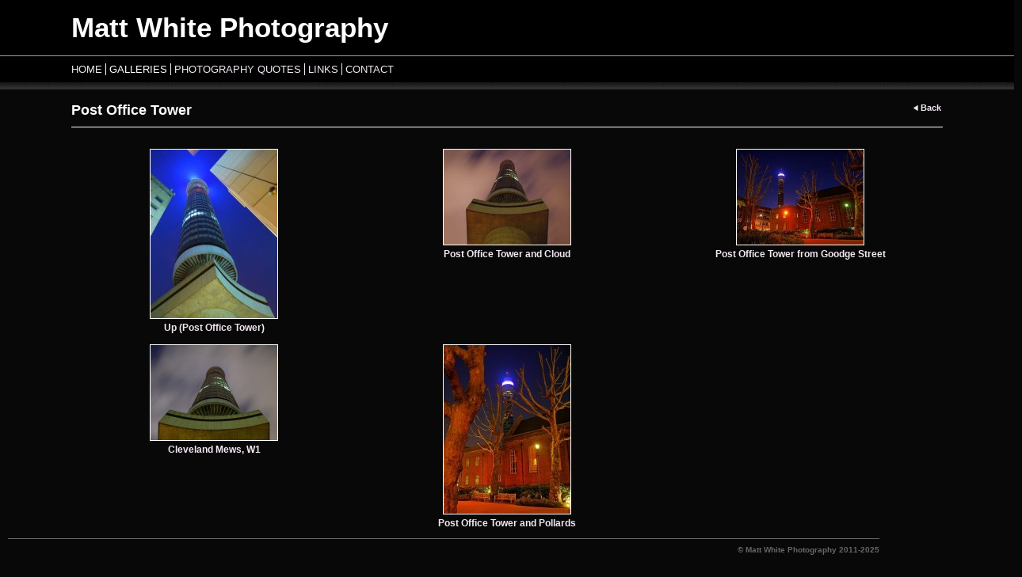

--- FILE ---
content_type: text/html
request_url: https://www.mattwhitephotography.com/gallery_691161.html
body_size: 5358
content:
<!DOCTYPE html>
<html lang='en'>
<head>
 <title>Post Office Tower: Matt White Photography</title>
 <meta name='robots' content='index,follow'>
 <meta name='viewport' content='width=device-width, initial-scale=1.0'>
 <meta name='rating' content='General'>
 <meta http-equiv='content-type' content='text/html; charset=utf-8'>
 <link rel='shortcut icon' href='https://amazon.clikpic.com/mattwhite/images/images2 crop.jpg'>
 <link rel='canonical' href='https://mattwhitephotography.com/gallery_691161.html'>
 <link rel='stylesheet' href='style.css?c=650'>

</head>

<body class='col-M section_gallery action_contentview type_gallery content_691161' id='body'>
<div id="ubercontainer" data-hasrows="0" data-cols="2" class="container"><div id="topnavOuter" class="container outer scheme-spanningOuter"><div id="topnav" data-hasrows="0" data-cols="2" class="scheme-spanning container hasContent"><div id="sitetitle" class="contentsection contentsection-title  scheme-title checkempty"><h1 class="sectiontitle sitetitle"><a href="index.html" class="imageLink">Matt White Photography</a></h1></div></div></div><div id="headerOuter" class="container outer scheme-spanningOuter"><div id="header" data-hasrows="0" data-cols="2" class="scheme-spanning container hasContent"><div id="main_menu" class="contentsection contentsection-menu  useSlickNav"><ul class="menu horizontal useSlickNav" id="main_menu_menu"><li class="first"><a class="section_index action_index" href="index.html">Home</a></li><li><a class="section_gallery action_index" href="gallery.html">Galleries</a><ul class="submenu menu vertical section_gallery action_index useSlickNav" id="menu3_menu"><li id="contentsub_612897_menulink" class="first"><a class="section_gallery content_612897 action_contentview" href="gallery_612897.html">Recent</a></li><li id="contentsub_515998_menulink"><a class="section_gallery content_515998 action_contentview" href="gallery_515998.html">A Day in the Fray </a></li><li id="contentsub_588039_menulink"><a class="section_gallery content_588039 action_contentview" href="gallery_588039.html">A Little Bit Abstract</a></li><li id="contentsub_631510_menulink"><a class="section_gallery content_631510 action_contentview" href="gallery_631510.html">Albert Bridge</a></li><li id="contentsub_512946_menulink"><a class="section_gallery content_512946 action_contentview" href="gallery_512946.html">At Midnight Series</a></li><li id="contentsub_513732_menulink"><a class="section_gallery content_513732 action_contentview" href="gallery_513732.html">Available Light </a></li><li id="contentsub_631512_menulink"><a class="section_gallery content_631512 action_contentview" href="gallery_631512.html">Blackfriars</a></li><li id="contentsub_641190_menulink"><a class="section_gallery content_641190 action_contentview" href="gallery_641190.html">City</a></li><li id="contentsub_549833_menulink"><a class="section_gallery content_549833 action_contentview" href="gallery_549833.html">Docklands &amp; Greenwich</a></li><li id="contentsub_549823_menulink"><a class="section_gallery content_549823 action_contentview" href="gallery_549823.html">Jubilee &amp; Hungerford Bridges </a></li><li id="contentsub_691105_menulink"><a class="section_gallery content_691105 action_contentview" href="gallery_691105.html">Lambeth</a></li><li id="contentsub_513134_menulink"><a class="section_gallery content_513134 action_contentview" href="gallery_513134.html">London Eye </a></li><li id="contentsub_549832_menulink"><a class="section_gallery content_549832 action_contentview" href="gallery_549832.html">Millennium Bridge</a></li><li id="contentsub_588038_menulink"><a class="section_gallery content_588038 action_contentview" href="gallery_588038.html">On Reflection</a></li><li id="contentsub_549830_menulink"><a class="section_gallery content_549830 action_contentview" href="gallery_549830.html">Oxo Tower </a></li><li id="contentsub_549831_menulink"><a class="section_gallery content_549831 action_contentview" href="gallery_549831.html">Palace of Westminster</a></li><li id="contentsub_691161_menulink"><a class="section_gallery content_691161 action_contentview" href="gallery_691161.html">Post Office Tower</a></li><li id="contentsub_512947_menulink"><a class="section_gallery content_512947 action_contentview" href="gallery_512947.html">St Paul's</a></li><li id="contentsub_587790_menulink"><a class="section_gallery content_587790 action_contentview" href="gallery_587790.html">The Shard</a></li><li id="contentsub_691115_menulink"><a class="section_gallery content_691115 action_contentview" href="gallery_691115.html">Southbank</a></li><li id="contentsub_631511_menulink"><a class="section_gallery content_631511 action_contentview" href="gallery_631511.html">Southwark Bridge</a></li><li id="contentsub_513258_menulink"><a class="section_gallery content_513258 action_contentview" href="gallery_513258.html">Street </a></li><li id="contentsub_637517_menulink"><a class="section_gallery content_637517 action_contentview" href="gallery_637517.html">Tate Modern</a></li><li id="contentsub_724099_menulink"><a class="section_gallery content_724099 action_contentview" href="gallery_724099.html">Taxis &amp; Bus Splashes</a></li><li id="contentsub_513104_menulink"><a class="section_gallery content_513104 action_contentview" href="gallery_513104.html">Tower Bridge </a></li><li id="contentsub_631553_menulink" class="last"><a class="section_gallery content_631553 action_contentview" href="gallery_631553.html">The Upshot</a></li></ul></li><li><a class="section_section637279 action_index" href="section637279.html">Photography Quotes</a></li><li><a class="section_links action_index" href="links.html">Links</a></li><li class="last"><a class="section_contactform action_index" href="contactform.html">Contact </a></li></ul></div></div></div><div id="contentOuter" class="container outer scheme-spanningOuter subcol_wrapOuter expandHeightContainerOuter equalHeightsOuter"><div id="content" class="subcol_wrap expandHeightContainer equalHeights scheme-spanning container" data-hasrows="0" data-cols="2">
	

	<div id="wrap" class="xcol_wrap container" data-hasrows="0" data-cols="2">

		<div id="maincol" data-hasrows="0" data-cols="2" class="container">
			<div id="maincol_top" class="container showIfEmpty hasContent" data-hasrows="0" data-cols="2"><div id="contentheader" class="contentsection-container container hasContent" data-hasrows="0" data-cols="2"><div id="gallery_title" class="contentsection contentsection-title  scheme-bighead scheme-title checkempty"><h1 class="sectiontitle gallery_title">Post Office Tower</h1></div></div><div id="gallery_backlink" class="contentsection contentsection-button show_link disable_server scheme-nav_button scheme-backlink"><div class="button clearfix left"><a href="gallery.html" class="imageLink"><span class="icon"><svg xmlns="http://www.w3.org/2000/svg" version="1.1" x="0px" y="0px" viewbox="0 0 20 20" preserveaspectratio="none" xml:space="preserve" enable-background="new 0 0 20 20"><polygon points="16 0 16 20 0 10 " /></svg></span><span class="caption">Back</span></a></div></div><div id="previousnext_container" class="contentsection-container container hasContent" data-hasrows="0" data-cols="2"><div id="previousnext_container_photos" class="contentsection-container scheme-previousnext container hasContent" data-hasrows="0" data-cols="2"><div id="cs_8366821" class="contentsection contentsection-button disabled"><div class="button clearfix left"><span class="icon"><svg xmlns="http://www.w3.org/2000/svg" version="1.1" x="0px" y="0px" viewbox="0 0 20 20" preserveaspectratio="none" xml:space="preserve" enable-background="new 0 0 20 20"><polygon points="16 0 16 20 0 10 " /></svg></span></div></div></div></div></div>
			
			
			
			<div id="maincol_bottom" class="container hasContent" data-hasrows="0" data-cols="2"><div id="gallery_content" class="contentsection contentsection-photogrid  scheme-galleries scheme-photogrids"><div class="grid caption-below fixedCols" data-no="1" data-cols="3" data-hasrows="0"><g><gi><gm><a href="photo_15747294.html"><img id="gallerygallery_content_photo15747294" src="_graphics/bigshim.gif" data-src="https://amazon.clikpic.com/mattwhite/images/P1190553_original_HiRes_cool_FINAL_800x600_1_thumb.jpg" width="160" height="213" alt="Up (Post Office Tower)"></a></gm><c><ci><h3><a href="photo_15747294.html">Up (Post Office Tower)</a></h3></ci></c></gi></g><g><gi><gm><a href="photo_15747295.html"><img id="gallerygallery_content_photo15747295" src="_graphics/bigshim.gif" data-src="https://amazon.clikpic.com/mattwhite/images/P1220468_Hi_Res_clean_straight_sharp_sat_FINAL_800x600_1_thumb.jpg" width="160" height="120" alt="Post Office Tower and Cloud"></a></gm><c><ci><h3><a href="photo_15747295.html">Post Office Tower and Cloud</a></h3></ci></c></gi></g><g><gi><gm><a href="photo_14680296.html"><img id="gallerygallery_content_photo14680296" src="_graphics/bigshim.gif" data-src="https://amazon.clikpic.com/mattwhite/images/_1430293_Hi_Res_crop_2_clean_shadows_32_sat_50_FINAL_800x600_thumb.jpg" width="160" height="120" alt="Post Office Tower from Goodge Street"></a></gm><c><ci><h3><a href="photo_14680296.html">Post Office Tower from Goodge Street</a></h3></ci></c></gi></g><g><gi><gm><a href="photo_15747296.html"><img id="gallerygallery_content_photo15747296" src="_graphics/bigshim.gif" data-src="https://amazon.clikpic.com/mattwhite/images/P1220475_Hi_Res_straight_crop_sat_sharp_800x600_1_thumb.jpg" width="160" height="120" alt="Cleveland Mews, W1"></a></gm><c><ci><h3><a href="photo_15747296.html">Cleveland Mews, W1</a></h3></ci></c></gi></g><g><gi><gm><a href="photo_14680295.html"><img id="gallerygallery_content_photo14680295" src="_graphics/bigshim.gif" data-src="https://amazon.clikpic.com/mattwhite/images/_1430204_hi_res_shad_30_sharp_clean_sat_800x600_thumb.jpg" width="160" height="213" alt="Post Office Tower and Pollards"></a></gm><c><ci><h3><a href="photo_14680295.html">Post Office Tower and Pollards</a></h3></ci></c></gi></g></div></div></div>

		</div>
		
	</div>
</div></div><div id="footerOuter" class="container outer scheme-spanningOuter"><div id="footer" data-hasrows="0" data-cols="2" class="scheme-spanning container hasContent"><div id="copyright" class="contentsection contentsection-text ">© Matt White Photography 2011-2025</div><div id="poweredby" class="contentsection contentsection-text  contentsection-read_only checkempty"><div class="listitem first">Powered by <a target="_blank" title="" href="http://www.clikpic.com">Clikpic</a></div></div></div></div><div id="photo_popup" class="contentsection-popup_container container hasContent  position-absolute valign-top halign-center ownWidth-152" data-hasrows="0" data-cols="2"><div id="photo_popup_photo" class="contentsection contentsection-photo clikAlign-Hshrink clikAlign-center clikAlign-Vshrink clikAlign-top scheme-rotator"><div class="contentpadding "><div class="contentInner"><div id="imagePhoto_13411216" class="photo"><img class="mainphoto photo" src="https://amazon.clikpic.com/mattwhite/images/Bus_Shadows_30_Sat_Hi_Res_FINAL_800x600.jpg" id="mainPic" name="mainPic" alt="The 453 at Nine Twenty Five"></div><div class="containerWrap"></div></div></div></div><div id="photo_popup_next" class="contentsection contentsection-button disable_never scheme-nav_button scheme-popup_buttons scheme-next scheme-button_right"><div class="button clearfix right"><a href="" class="imageLink"><span class="icon"><svg version="1.1" xmlns="http://www.w3.org/2000/svg" xmlns:xlink="http://www.w3.org/1999/xlink" x="0px" y="0px" viewbox="0 0 309.143 309.143" preserveaspectratio="none" style="enable-background:new 0 0 309.143 309.143;" xml:space="preserve">
<path d="M240.481,149.268L93.41,2.197c-2.929-2.929-7.678-2.929-10.606,0L68.661,16.34
c-1.407,1.406-2.197,3.314-2.197,5.303c0,1.989,0.79,3.897,2.197,5.303l127.626,127.625L68.661,282.197
c-1.407,1.406-2.197,3.314-2.197,5.303c0,1.989,0.79,3.897,2.197,5.303l14.143,14.143c1.464,1.464,3.384,2.197,5.303,2.197
c1.919,0,3.839-0.732,5.303-2.197l147.071-147.071C243.411,156.946,243.411,152.197,240.481,149.268z" />
</svg></span><span class="caption">Next</span></a></div></div><div id="photo_popup_previous" class="contentsection contentsection-button disable_never scheme-nav_button scheme-popup_buttons"><div class="button clearfix left"><a href="" class="imageLink"><span class="icon"><svg version="1.1" xmlns="http://www.w3.org/2000/svg" xmlns:xlink="http://www.w3.org/1999/xlink" x="0px" y="0px" viewbox="0 0 309.143 309.143" preserveaspectratio="none" style="enable-background:new 0 0 309.143 309.143;" xml:space="preserve">
<path transform="rotate(180 154,154)" d="M240.481,149.268L93.41,2.197c-2.929-2.929-7.678-2.929-10.606,0L68.661,16.34
c-1.407,1.406-2.197,3.314-2.197,5.303c0,1.989,0.79,3.897,2.197,5.303l127.626,127.625L68.661,282.197
c-1.407,1.406-2.197,3.314-2.197,5.303c0,1.989,0.79,3.897,2.197,5.303l14.143,14.143c1.464,1.464,3.384,2.197,5.303,2.197
c1.919,0,3.839-0.732,5.303-2.197l147.071-147.071C243.411,156.946,243.411,152.197,240.481,149.268z" />
</svg></span><span class="caption">Previous</span></a></div></div><div id="photo_popup_title" class="contentsection contentsection-general  scheme-title"><div class="contentpadding "><div class="contentInner"><span class="replaceable replaceable_photo-caption"></span></div></div></div><div id="photo_popup_close" class="contentsection contentsection-button disable_never scheme-nav_button scheme-popup_buttons scheme-button_close"><div class="button clearfix left"><span class="icon"><svg version="1.1" xmlns="http://www.w3.org/2000/svg" xmlns:xlink="http://www.w3.org/1999/xlink" x="0px" y="0px" preserveaspectratio="none" width="357px" height="357px" viewbox="0 0 357 357" style="enable-background:new 0 0 357 357;" xml:space="preserve">
<polygon points="357,15 342,0 178.5,163.5 15,0 0,15 163.5,178.5 0,342 15,357 178.5,193.5 342,357 357,342 
193.5,178.5" />
</svg></span><span class="caption"></span></div></div><div id="photo_popup_details" class="contentsection contentsection-general "><div class="contentpadding "><div class="contentInner"><div class="replaceable_photo-details"></div></div></div></div></div></div><div id="background"></div><script>
	 if( !('clik' in window) ) clik = {}; clik.viewports = [{"minwidth":0,"contentsections":{"gallery_backlink":{"position":"absolute","horizontal":0,"orientation_h":"right"},"photo_popup":{"position":"absolute","ownWidth":152,"vertical":0,"orientation_h":"center","orientation_v":"top"},"photo_popup_next":{"position":"absolute","vertical":50,"horizontal":0,"orientation_h":"right","orientation_v":"top"},"photo_popup_close":{"position":"absolute","ownWidth":12,"vertical":3,"horizontal":3,"orientation_h":"right","orientation_v":"top"},"photo_popup_previous":{"position":"absolute","vertical":50,"horizontal":0,"orientation_h":"left","orientation_v":"top"},"main_menu":{"ownWidth":1200}},"xcol":1,"subcol":1,"name":"main","maxwidth":0},{"minwidth":0,"contentsections":{},"xcol":0,"subcol":1,"name":"mid","maxwidth":980},{"minwidth":0,"contentsections":{"previousnext_container_photos":{"position":"static","ownWidth":90,"horizontal":0,"orientation_h":"left"},"footer_center":{"ownWidth":"auto"},"footer_right":{"position":"static","ownWidth":"auto"},"footer_left":{"position":"static","ownWidth":"auto"}},"xcol":0,"subcol":0,"name":"mobile","maxwidth":600}]; clik.getGalleryUrl = 'gallery-{galleries_id}.js'; clik.mobileThreshold = 600;
</script>
 <script src="//ajax.googleapis.com/ajax/libs/jquery/1.11.3/jquery.min.js"></script>
 <script src="/_common/_scripts/_min/jquery-migrate-1.2.1.min.js"></script>
 <script src="/_common/_scripts/_min/jquery.clikUtils_v7.190211.min.js"></script>
 <script src="/_common/_scripts/_min/clik.default.pack.js"></script>
 <script src="/_common/_scripts/_min/jquery.clikPhotoGrid_v1.min.js?v=2"></script>
 <script src="/_common/_scripts/_min/clik.cart.pack.js"></script>
 <script src="/_common/_scripts/_min/jquery.slicknav_v1.0.4.2.min.js"></script>
 <script src="/_common/_scripts/_min/jquery.clikCommon_v1.min.js"></script>
 <script src="/_common/_scripts/_min/jquery.clikPopup_2.2.min.js"></script>
 <script src="/_common/_scripts/_min/jquery.clikSlideshow_1.8.2.min.js"></script>
 <script src="/_common/_scripts/_min/jquery.clikMenu_v4.min.js"></script>
 <script src="/_common/_scripts/_min/mustache_2.2.1.min.js"></script>
 <script src="/_common/_scripts/_min/jquery.lightbox_me.min.js"></script>
 <script src="/_common/_scripts/_min/jquery.touchSwipe_v1.6.min.js"></script>
 <script src='./clikpic.js?c=650'></script>
 <script src='./payment.js?c=650'></script>
 <script src='./image_sets.js?c=650'></script>
 <script src='./gallery-691161.js?c=650'></script>
<script>
jQuery(document).ready(function(){
	$('#photo_popup').bind('initialiseContent', function(e){ 	if (!$(this).data('initialized')) { 		$(this).parent().clikAlign(true,true); 		
clik.rotator.init({"autoHidePanels":1,"useTouch":true,"adjustPanelWidth":false,"cropOutsidePadding":true,"touchThreshold":75,"showPanels":0,"stopOnHover":1,"initialTimeout":5000,"photoSpacing":10,"timeout":0,"element":"#photo_popup_photo div.photo","showControls":0,"updateHash":true,"relatedContentSections":"#photo_popup","updateHistory":false,"autoHideControls":false,"speed":1000,"updateDocumentTitle":false,"photoArray":"photos","keyControl":1,"cycle":true,"useNavImages":false,"transitionMode":"fade","randomiseAll":false,"randomise":true,"link":"next","touchFallbackToMouseEvents":false,"image_sets_id":"gallery"}); 		$(this).data('initialized',1); 	} 	$(this).parent().clikAlign(true,true); }); $('body').clikAlign(true,true);
$('#main_menu').find('>.menu').slicknav({"removeIds":false,"arrowPosition":"after","buttonIconAlign":"left","duration":300,"removeItems":".menuTitle","keepAClasses":true,"parentTag":"a","allowParentLinks":true,"closeOnClick":false,"removeStyles":false,"duplicate":true,"openedSymbol":"<svg \txmlns=\"http://www.w3.org/2000/svg\" version=\"1.1\" xml:space=\"preserve\" viewBox=\"0 0 20 20\" preserveAspectRatio=\"none\"><polygon points=\"0 0 20 0 10 17.32\"/></svg>","nestedParentLinks":true,"showChildren":false,"label":"","easingClose":"swing","hamburgerIcon":"<svg xmlns=\"http://www.w3.org/2000/svg\" version=\"1.1\" x=\"0px\" y=\"0px\" viewBox=\"0 0 32 32\" preserveAspectRatio=\"none\" xml:space=\"preserve\" enable-background=\"new 0 0 32 32\"><path d=\"M4,10h24c1.104,0,2-0.896,2-2s-0.896-2-2-2H4C2.896,6,2,6.896,2,8S2.896,10,4,10z M28,14H4c-1.104,0-2,0.896-2,2  s0.896,2,2,2h24c1.104,0,2-0.896,2-2S29.104,14,28,14z M28,22H4c-1.104,0-2,0.896-2,2s0.896,2,2,2h24c1.104,0,2-0.896,2-2  S29.104,22,28,22z\"/></svg>","button_prependTo":"#header","listPosition":"normal","prependTo":"#header","easingOpen":"swing","closedSymbol":"<svg \txmlns=\"http://www.w3.org/2000/svg\" version=\"1.1\" xml:space=\"preserve\" viewBox=\"0 0 20 20\" preserveAspectRatio=\"none\"><polygon points=\"0 0 0 20 17.32 10\"/></svg>","removeClasses":true});$('.slicknav-of-main_menu .slicknav_nav').menuHighlight('current').end(); $('#main_menu').find('>.menu').menuHighlight('current').end().clikMenu({"menu_submenus":true,"menu_opencurrent":false,"insertAfter":"self","submenuPosClass":"","menu_rollovermenus":1,"menu_hideothers":false,"menu_opencurrentparent":false});$('div.contentsection-submenu.submenus-of-main_menu').find('>.menu').menuHighlight('current').end().clikSubMenu({"menu_speed":300,"menu_opencurrent":false,"menu_orientation":"vertical","menu_subminwidth":0,"positionAtH":"right","menu_positioning":"relative","positionAtV":"bottom","menu_rollovermenus":1,"offsetH":0,"menu_animation":"opacity","menu_hideothers":false,"offsetV":0,"menu_opencurrentparent":false});
$("#gallery_content").clikPhotoGrid({"photosSrc":"photos","imageIDPrefix":"gallerygallery_content_photo","imageArray":[15747294,15747295,14680296,15747296,14680295],"disablePopupInMobile":true,"inlineSelector":"","linkType":"popup","popup":"#photo_popup","parentSelector":"g","lazyLoading":true,"thumbsSelector":"g gi"});
$('#photo_popup').clikPopup({"classPrefix":"lb-photo_popup","autoHideControls":true,"cycle":false,"overlaySpeed":200,"popup":"#photo_popup","showOverlay":true,"appearEffect":"fadeIn","lightboxSpeed":200});
			
			(function(){
				var cs;
				$('#photo_popup')
				.hide().bind('open', function(e, options){
					cs = $(this).lightbox_me($.extend(
						{"classPrefix":"lb-photo_popup","autoHideControls":true,"cycle":false,"overlaySpeed":200,"popup":"#photo_popup","showOverlay":true,"appearEffect":"fadeIn","lightboxSpeed":200},
						options,
						{onLoad: function(){cs.trigger('initialiseContent');}}
					));
				})
				.undelegate('[id=photo_popup_close], a.close', 'click').delegate('[id=photo_popup_close], a.close', 'click', function(){
					cs.trigger('close');
					return false;
				})
				.trigger('popupInit');
			})();
$('#photo_popup_next a').bind('click.photoControl',function(){$('#photo_popup_photo').trigger('goNext'); return false;});
$('#photo_popup_previous a').bind('click.photoControl',function(){$('#photo_popup_photo').trigger('goPrevious'); return false;}); $('.inlineImage .imageLink').filter(function(){return $(this).find('img.popup').length}).clikPopup({ parentSelector : 'a.imageLink', inlineImageMode: true });$('body').delegate('a[data-cs]', 'click', function(){var cs = $(this).data('cs');$('#'+cs+'.contentsection-popup_container').trigger('open');return false;});
});
</script>
<img width='0' height='0' alt='' style='margin:0; height:0; width:0; padding:0; border:0;' src='counter.cfm?section=gallery&site=mattwhite&type=gif'>

</body>
</html>


--- FILE ---
content_type: application/javascript
request_url: https://www.mattwhitephotography.com/clikpic.js?c=650
body_size: 23947
content:
window.thumbnails = {};
thumbnails[9837926] = clik.newPhoto({"height":120,"caption":"Albert Bridge at Midnight","galleries_id":631510,"server_id":68,"width":160,"alt":"Albert Bridge at Midnight","id":"9837926","link":"photo_9837926.html","src":"P1110039_8x6_ratio_bw_clean_FINAL_800x600_1.jpg"}, 1);
thumbnails[9857622] = clik.newPhoto({"height":120,"caption":"Taxi! Albert Bridge","galleries_id":631510,"server_id":68,"width":160,"alt":"Taxi! Albert Bridge","id":"9857622","link":"photo_9857622.html","src":"P1110081_Hi_Res_cleaned_sharp_FINAL_800x600_2.jpg"}, 1);
thumbnails[9837380] = clik.newPhoto({"height":120,"caption":"Victoria Dock at Midnight","galleries_id":512946,"server_id":68,"width":160,"alt":"Victoria Dock at Midnight","id":"9837380","link":"photo_9837380.html","src":"P1050690_Hi_Res_crop_clean_mono_con_FINAL_800x6001.jpg"}, 1);
thumbnails[9838833] = clik.newPhoto({"height":120,"caption":"London in September Sunrise","galleries_id":513732,"server_id":68,"width":160,"alt":"London in September Sunrise","id":"9838833","link":"photo_9838833.html","src":"P1070702_HiRes_Crop_FINAL_800x6001.jpg"}, 1);
thumbnails[9839666] = clik.newPhoto({"height":120,"caption":"Tower Bridge Before Daybreak","galleries_id":513104,"server_id":68,"width":160,"alt":"Tower Bridge Before Daybreak","id":"9839666","link":"photo_9839666.html","src":"Tower_Bridge_at_Daybreak_by_Matt_White_thumb.jpg"}, 1);
thumbnails[9981711] = clik.newPhoto({"height":120,"caption":"You're Just Not Listening","galleries_id":515998,"server_id":68,"width":160,"alt":"You're Just Not Listening","id":"9981711","link":"photo_9981711.html","src":"P1110825_thumb.jpg"}, 1);
thumbnails[10099337] = clik.newPhoto({"height":120,"caption":"The Shard from Tower Bridge Daybreak","galleries_id":513104,"server_id":68,"width":160,"alt":"The Shard from Tower Bridge Daybreak","id":"10099337","link":"photo_10099337.html","src":"P1140687_hi_res_straight_full_shad_25_sat_con_FINAL_800x6001.jpg"}, 1);
thumbnails[9880159] = clik.newPhoto({"height":120,"caption":"Two Mellies on the Sill","galleries_id":513732,"server_id":68,"width":160,"alt":"Two Mellies on the Sill","id":"9880159","link":"photo_9880159.html","src":"P1030358_Hi_Res_crop_bw_con_FINAL_800x6001.jpg"}, 1);
thumbnails[9981667] = clik.newPhoto({"height":120,"caption":"What Would Jesus Say?","galleries_id":515998,"server_id":68,"width":160,"alt":"What Would Jesus Say?","id":"9981667","link":"photo_9981667.html","src":"P1110717crop_thumb.jpg"}, 1);
thumbnails[13411419] = clik.newPhoto({"height":120,"caption":"Blackfriars Rail Bridge and Shard","galleries_id":631512,"server_id":68,"width":160,"alt":"Blackfriars Rail Bridge and Shard","id":"13411419","link":"photo_13411419.html","src":"_1280591_HiRes_sat_FINAL_800x600_2_thumb.jpg"}, 1);
thumbnails[13423145] = clik.newPhoto({"height":120,"caption":"Tower Bridge at Midnight","galleries_id":513104,"server_id":68,"width":160,"alt":"Tower Bridge at Midnight","id":"13423145","link":"photo_13423145.html","src":"P1040047_original_BWcon_4x3_Hi_Res_FINAL_800x600_2.jpg"}, 1);
thumbnails[13438792] = clik.newPhoto({"height":120,"caption":"Early Morning Stroll","galleries_id":513258,"server_id":68,"width":160,"alt":"Early Morning Stroll","id":"13438792","link":"photo_13438792.html","src":"P1170984satClean_HiRes_4x3_FINAL_800x600_3_thumb.jpg"}, 1);
thumbnails[14679110] = clik.newPhoto({"height":120,"caption":"Lambeth Palace Late Afternoon","galleries_id":691105,"server_id":68,"width":160,"alt":"Lambeth Palace Late Afternoon","id":"14679110","link":"photo_14679110.html","src":"_1460849_hi_res_straight_void_vertical_sharp_FINAL_800x600_thumb.jpg"}, 1);
thumbnails[15747294] = clik.newPhoto({"height":213,"caption":"Up (Post Office Tower)","galleries_id":691161,"server_id":68,"width":160,"alt":"Up (Post Office Tower)","id":"15747294","link":"photo_15747294.html","src":"P1190553_original_HiRes_cool_FINAL_800x600_1_thumb.jpg"}, 1);
thumbnails[15749122] = clik.newPhoto({"height":120,"caption":"Whitcomb Street WC2","galleries_id":588039,"server_id":68,"width":160,"alt":"Whitcomb Street WC2","id":"15749122","link":"photo_15749122.html","src":"P1100625_hi_res_crop_mono_np_con_sharp_250_FINAL_800x600_thumb.jpg"}, 1);
thumbnails[15750099] = clik.newPhoto({"height":120,"caption":"Jubille Bridge Sunrise","galleries_id":549823,"server_id":68,"width":160,"alt":"Jubille Bridge Sunrise","id":"15750099","link":"photo_15750099.html","src":"P1180665_hi_res_crop_gamma_sat_FINAL_800x600_thumb.jpg"}, 1);
thumbnails[15750374] = clik.newPhoto({"height":120,"caption":"Waterloo Sunrise","galleries_id":691115,"server_id":68,"width":160,"alt":"Waterloo Sunrise","id":"15750374","link":"photo_15750374.html","src":"FullSizeRender_hi_res_FINAL_800x600_thumb.jpg"}, 1);
thumbnails[15753765] = clik.newPhoto({"height":120,"caption":"Excel Centre at Midnight","galleries_id":512946,"server_id":68,"width":160,"alt":"Excel Centre at Midnight","id":"15753765","link":"photo_15753765.html","src":"P1050693con30_thumb.8x6_800x600.jpg"}, 1);
thumbnails[15786941] = clik.newPhoto({"height":120,"caption":"Tower Bridge Dawn 2012","galleries_id":513104,"server_id":68,"width":160,"alt":"Tower Bridge Dawn 2012","id":"15786941","link":"photo_15786941.html","src":"P1140677_hi_res_straight_full_crop_tight_shad_12_sat_con_FINAL_800x600_thumb.jpg"}, 1);
thumbnails[15787619] = clik.newPhoto({"height":120,"caption":"Up (Tate Modern)","galleries_id":631553,"server_id":68,"width":160,"alt":"Up (Tate Modern)","id":"15787619","link":"photo_15787619.html","src":"P1370076_FINAL_800x600_straightened_full_crop_clean_edited-3_sat_mono_infr_tighter_sharp_187_thumb.jpg"}, 1);
thumbnails[15802383] = clik.newPhoto({"height":120,"caption":"V&A Late Afternoon","galleries_id":612897,"server_id":68,"width":160,"alt":"V&A Late Afternoon","id":"15802383","link":"photo_15802383.html","src":"IMG_0307_hi_res_straight_crop_FINAL_800x600_thumb.jpg"}, 1);
thumbnails[15805361] = clik.newPhoto({"height":120,"caption":"Tower, Shard, Cloud","galleries_id":587790,"server_id":68,"width":160,"alt":"Tower, Shard, Cloud","id":"15805361","link":"photo_15805361.html","src":"P1130005_hi_res_clean_straight_crop_sat_FINAL_800x600_thumb.jpg"}, 1);
thumbnails[9840045] = clik.newPhoto({"height":120,"caption":"Tower Bridge & Belfast at Night","galleries_id":513104,"server_id":68,"width":160,"alt":"Tower Bridge & Belfast at Night","id":"9840045","link":"photo_9840045.html","src":"P1130051_Hi_Res_shadows_25_sat_25_crop_clean_FINAL_800x6001.jpg"}, 1);
thumbnails[15754203] = clik.newPhoto({"height":120,"caption":"Up (St Georges Wharf)","galleries_id":631553,"server_id":68,"width":160,"alt":"Up (St Georges Wharf)","id":"15754203","link":"photo_15754203.html","src":"_1460744_HI_RES_straight_crop_clean_con_sat_FINAL_800x600_2_thumb.jpg"}, 1);
thumbnails[15771713] = clik.newPhoto({"height":120,"caption":"Seacontainers Reflection","galleries_id":612897,"server_id":68,"width":160,"alt":"Seacontainers Reflection","id":"15771713","link":"photo_15771713.html","src":"P1200132_hi_res_crop_sat_con_FINAL_800x900_thumb.jpg"}, 1);
thumbnails[15793142] = clik.newPhoto({"height":120,"caption":"Princelet Street E1","galleries_id":588039,"server_id":68,"width":160,"alt":"Princelet Street E1","id":"15793142","link":"photo_15793142.html","src":"P1120678_hi_res_vert_hoz_straight_clean_sat_gamma_FINAL_800x600_thumb.jpg"}, 1);
thumbnails[15753289] = clik.newPhoto({"height":120,"caption":"Late Tate Date","galleries_id":588039,"server_id":68,"width":160,"alt":"Late Tate Date","id":"15753289","link":"photo_15753289.html","src":"P1390434_HiRes_crop_cleanER_mono_con_FINAL_800x600_1_thumb.jpg"}, 1);
thumbnails[15784573] = clik.newPhoto({"height":120,"caption":"Millennium Bridge Daybreak","galleries_id":612897,"server_id":68,"width":160,"alt":"Millennium Bridge Daybreak","id":"15784573","link":"photo_15784573.html","src":"P1230232_hi_res_straight_clean_crop_2_shad_20_sat_100_FINAL_800x600_1_thumb.jpg"}, 1);
thumbnails[13427060] = clik.newPhoto({"height":120,"caption":"Four Brazilians on a Bridge","galleries_id":549832,"server_id":68,"width":160,"alt":"Four Brazilians on a Bridge","id":"13427060","link":"photo_13427060.html","src":"P1140824_straightened_Hi_Res_shad_38_crop_FINAL_800x600_3.jpg"}, 1);
thumbnails[15771305] = clik.newPhoto({"height":120,"caption":"Cardinal Cap Alley Reflection","galleries_id":612897,"server_id":68,"width":160,"alt":"Cardinal Cap Alley Reflection","id":"15771305","link":"photo_15771305.html","src":"Copy4.jpg"}, 1);
thumbnails[10987969] = clik.newPhoto({"height":120,"caption":"Early Morning Stroll","galleries_id":549832,"server_id":68,"width":160,"alt":"Early Morning Stroll","id":"10987969","link":"photo_10987969.html","src":"P1170984satClean_HiRes_4x3_FINAL_800x6001.jpg"}, 1);
thumbnails[9981753] = clik.newPhoto({"height":120,"caption":"The Eyes Have It","galleries_id":515998,"server_id":68,"width":160,"alt":"The Eyes Have It","id":"9981753","link":"photo_9981753.html","src":"P1110761crop_thumb.jpg"}, 1);
thumbnails[14679111] = clik.newPhoto({"height":120,"caption":"St George's Wharf Tower & Clouds","galleries_id":691105,"server_id":68,"width":160,"alt":"St George's Wharf Tower & Clouds","id":"14679111","link":"photo_14679111.html","src":"_1460744_HI_RES_straight_crop_clean_con_sat_FINAL_800x600_thumb.jpg"}, 1);
thumbnails[14679705] = clik.newPhoto({"height":120,"caption":"Dusky Eye","galleries_id":513134,"server_id":68,"width":160,"alt":"Dusky Eye","id":"14679705","link":"photo_14679705.html","src":"_1470052_Hi_Res_sharp_sat_FINAL_800x600_thumb.jpg"}, 1);
thumbnails[15747162] = clik.newPhoto({"height":120,"caption":"Last Train Out of Cannon Street","galleries_id":631511,"server_id":68,"width":160,"alt":"Last Train Out of Cannon Street","id":"15747162","link":"photo_15747162.html","src":"P1590146_hi_res_crop_sharp_187_FINAL_800x600_thumb.jpg"}, 1);
thumbnails[15747278] = clik.newPhoto({"height":120,"caption":"Emma's Elephant in the Room","galleries_id":691115,"server_id":68,"width":160,"alt":"Emma's Elephant in the Room","id":"15747278","link":"photo_15747278.html","src":"P1120231_HiRes_wide_crop_clean_FINAL_800x600_thumb.jpg"}, 1);
thumbnails[15747295] = clik.newPhoto({"height":120,"caption":"Post Office Tower and Cloud","galleries_id":691161,"server_id":68,"width":160,"alt":"Post Office Tower and Cloud","id":"15747295","link":"photo_15747295.html","src":"P1220468_Hi_Res_clean_straight_sharp_sat_FINAL_800x600_1_thumb.jpg"}, 1);
thumbnails[15752262] = clik.newPhoto({"height":120,"caption":"Love in the Rain","galleries_id":612897,"server_id":68,"width":160,"alt":"Love in the Rain","id":"15752262","link":"photo_15752262.html","src":"P1580526_hi_res_crop_2_sat_800x600_thumb.jpg"}, 1);
thumbnails[15771306] = clik.newPhoto({"height":120,"caption":"Cardinal Cap Alley Reflection","galleries_id":512947,"server_id":68,"width":160,"alt":"Cardinal Cap Alley Reflection","id":"15771306","link":"photo_15771306.html","src":"Copy2.jpg"}, 1);
thumbnails[15771661] = clik.newPhoto({"height":120,"caption":"Underneath The Arches Waterloo","galleries_id":691115,"server_id":68,"width":160,"alt":"Underneath The Arches Waterloo","id":"15771661","link":"photo_15771661.html","src":"P1200196_hi_res_straight_crop_shad_18_sat_FINAL_800X6001_thumb.jpg"}, 1);
thumbnails[15771714] = clik.newPhoto({"height":120,"caption":"Seacontainers Reflection","galleries_id":588038,"server_id":68,"width":160,"alt":"Seacontainers Reflection","id":"15771714","link":"photo_15771714.html","src":"P1200132_hi_res_crop_sat_con_FINAL_800x9001_thumb.jpg"}, 1);
thumbnails[15787620] = clik.newPhoto({"height":120,"caption":"Up (Tate Modern)","galleries_id":612897,"server_id":68,"width":160,"alt":"Up (Tate Modern)","id":"15787620","link":"photo_15787620.html","src":"P1370076_FINAL_800x600_straightened_full_crop_clean_edited-3_sat_mono_infr_tighter_sharp_1871_thumb.jpg"}, 1);
thumbnails[15793143] = clik.newPhoto({"height":120,"caption":"Princelet Street E1","galleries_id":612897,"server_id":68,"width":160,"alt":"Princelet Street E1","id":"15793143","link":"photo_15793143.html","src":"P1120678_hi_res_vert_hoz_straight_clean_sat_gamma_FINAL_800x6001_thumb.jpg"}, 1);
thumbnails[9981658] = clik.newPhoto({"height":120,"caption":"Watching Detail","galleries_id":515998,"server_id":68,"width":160,"alt":"Watching Detail","id":"9981658","link":"photo_9981658.html","src":"P1110592crop_thumb.jpg"}, 1);
thumbnails[14679112] = clik.newPhoto({"height":120,"caption":"Lambeth Ferry","galleries_id":691105,"server_id":68,"width":160,"alt":"Lambeth Ferry","id":"14679112","link":"photo_14679112.html","src":"_1460842_Hi_Res_clean_2_crop_cleaner_sharp_sat_FINAL_800x600_thumb.jpg"}, 1);
thumbnails[14680296] = clik.newPhoto({"height":120,"caption":"Post Office Tower from Goodge Street","galleries_id":691161,"server_id":68,"width":160,"alt":"Post Office Tower from Goodge Street","id":"14680296","link":"photo_14680296.html","src":"_1430293_Hi_Res_crop_2_clean_shadows_32_sat_50_FINAL_800x600_thumb.jpg"}, 1);
thumbnails[15747279] = clik.newPhoto({"height":120,"caption":"Another Day in Paradise","galleries_id":691115,"server_id":68,"width":160,"alt":"Another Day in Paradise","id":"15747279","link":"photo_15747279.html","src":"_1280771_Hi_Res_crop_clean_con_sat_FINAL_800x600_thumb.jpg"}, 1);
thumbnails[15751102] = clik.newPhoto({"height":120,"caption":"National Theatre Night time","galleries_id":612897,"server_id":68,"width":160,"alt":"National Theatre Night time","id":"15751102","link":"photo_15751102.html","src":"_1450489_hi_res_clean_con_sat_crop_sharp_FINAL_800x600_1_thumb.jpg"}, 1);
thumbnails[15753796] = clik.newPhoto({"height":120,"caption":"Sothwark Bridge Sunset","galleries_id":637517,"server_id":68,"width":160,"alt":"Sothwark Bridge Sunset","id":"15753796","link":"photo_15753796.html","src":"P1360050sat2_straight_clean_FINAL_800x600_1_thumb.jpg"}, 1);
thumbnails[15771307] = clik.newPhoto({"height":120,"caption":"Cardinal Cap Alley Reflection","galleries_id":588038,"server_id":68,"width":160,"alt":"Cardinal Cap Alley Reflection","id":"15771307","link":"photo_15771307.html","src":"Copy.jpg"}, 1);
thumbnails[15747296] = clik.newPhoto({"height":120,"caption":"Cleveland Mews, W1","galleries_id":691161,"server_id":68,"width":160,"alt":"Cleveland Mews, W1","id":"15747296","link":"photo_15747296.html","src":"P1220475_Hi_Res_straight_crop_sat_sharp_800x600_1_thumb.jpg"}, 1);
thumbnails[15787621] = clik.newPhoto({"height":120,"caption":"Up (Tate Modern)","galleries_id":637517,"server_id":68,"width":160,"alt":"Up (Tate Modern)","id":"15787621","link":"photo_15787621.html","src":"P1370076_FINAL_800x600_straightened_full_crop_clean_edited-3_sat_mono_infr_tighter_sharp_1872_thumb.jpg"}, 1);
thumbnails[14680295] = clik.newPhoto({"height":213,"caption":"Post Office Tower and Pollards","galleries_id":691161,"server_id":68,"width":160,"alt":"Post Office Tower and Pollards","id":"14680295","link":"photo_14680295.html","src":"_1430204_hi_res_shad_30_sharp_clean_sat_800x600_thumb.jpg"}, 1);
thumbnails[9981734] = clik.newPhoto({"height":120,"caption":"Waiting Detail","galleries_id":515998,"server_id":68,"width":160,"alt":"Waiting Detail","id":"9981734","link":"photo_9981734.html","src":"P1110843crop_thumb.jpg"}, 1);
thumbnails[14680297] = clik.newPhoto({"height":120,"caption":"National Theatre Night Tme","galleries_id":691115,"server_id":68,"width":160,"alt":"National Theatre Night Tme","id":"14680297","link":"photo_14680297.html","src":"_1450489_hi_res_clean_con_sat_crop_sharp_FINAL_800x600_thumb.jpg"}, 1);
thumbnails[14680767] = clik.newPhoto({"height":120,"caption":"Steps, National Theatre","galleries_id":691115,"server_id":68,"width":160,"alt":"Steps, National Theatre","id":"14680767","link":"photo_14680767.html","src":"_1440727_hi_res_crop_newspaper_con_FINAL_800x600_thumb.jpg"}, 1);
thumbnails[15747280] = clik.newPhoto({"height":213,"caption":"Eye and Pigeon Late Winter Afternoon","galleries_id":691115,"server_id":68,"width":160,"alt":"Eye and Pigeon Late Winter Afternoon","id":"15747280","link":"photo_15747280.html","src":"_1420203_hi_res_straight_crop_sharp_con_sat_800x600_1_thumb.jpg"}, 1);
thumbnails[10073832] = clik.newPhoto({"height":120,"caption":"Brave","galleries_id":515998,"server_id":68,"width":160,"alt":"Brave","id":"10073832","link":"photo_10073832.html","src":"Brave__lores_dotcom.logo_1_thumb.jpg"}, 1);
thumbnails[14680298] = clik.newPhoto({"height":120,"caption":"Up (National Theatre)","galleries_id":691115,"server_id":68,"width":160,"alt":"Up (National Theatre)","id":"14680298","link":"photo_14680298.html","src":"_1450503_hi_res_crop_clean_mid_tones_sat_FINAL_800x600_thumb.jpg"}, 1);
thumbnails[15750051] = clik.newPhoto({"height":213,"caption":"Trafalgar Square Bus Splash","galleries_id":724099,"server_id":68,"width":160,"alt":"Trafalgar Square Bus Splash","id":"15750051","link":"photo_15750051.html","src":"_1450023_Hi_Res_crop_cleaner_sat_sharp_FINAL_800x600_thumb.jpg"}, 1);
thumbnails[15750052] = clik.newPhoto({"height":213,"caption":"St Paul's Bus Splash","galleries_id":724099,"server_id":68,"width":160,"alt":"St Paul's Bus Splash","id":"15750052","link":"photo_15750052.html","src":"_1460576_merge_hi_res_clean_con_sharp_cleaner_FINAL_800x600_1_thumb.jpg"}, 1);
thumbnails[15753653] = clik.newPhoto({"height":213,"caption":"Shard, Bus, Taxi, Train","galleries_id":724099,"server_id":68,"width":160,"alt":"Shard, Bus, Taxi, Train","id":"15753653","link":"photo_15753653.html","src":"_1480467_Hi_Res_straight_crop2_clean_sharp_800x600_1_thumb.jpg"}, 1);
thumbnails[9981597] = clik.newPhoto({"height":213,"caption":"Occupy","galleries_id":515998,"server_id":68,"width":160,"alt":"Occupy","id":"9981597","link":"photo_9981597.html","src":"P1110783crop_thumb.jpg"}, 1);
thumbnails[14679330] = clik.newPhoto({"height":120,"caption":"Up (Heron Tower) 1","galleries_id":641190,"server_id":68,"width":160,"alt":"Up (Heron Tower) 1","id":"14679330","link":"photo_14679330.html","src":"_1480843_Hi_Res_crop_clean_sharp_380_sat_FINAL_800x600_thumb.jpg"}, 1);
thumbnails[13429627] = clik.newPhoto({"height":120,"caption":"Greyfrairs Rose Garden at Night (landscape)","galleries_id":641190,"server_id":68,"width":160,"alt":"Greyfrairs Rose Garden at Night (landscape)","id":"13429627","link":"photo_13429627.html","src":"_1350369_straight_crop_2_clean_FINAL_800x600_1_thumb.jpg"}, 1);
thumbnails[13432102] = clik.newPhoto({"height":120,"caption":"City Sunrise","galleries_id":641190,"server_id":68,"width":160,"alt":"City Sunrise","id":"13432102","link":"photo_13432102.html","src":"P1130157_original_HiRes_300dpi_clean_FINAL_800x6001.jpg"}, 1);
thumbnails[13491825] = clik.newPhoto({"height":120,"caption":"Up (The Cheesegrater)","galleries_id":641190,"server_id":68,"width":160,"alt":"Up (The Cheesegrater)","id":"13491825","link":"photo_13491825.html","src":"_1300376_rotated_crop_added_FINAL_800x6001_thumb.jpg"}, 1);
thumbnails[13432149] = clik.newPhoto({"height":120,"caption":"Another Day in Paradise","galleries_id":641190,"server_id":68,"width":160,"alt":"Another Day in Paradise","id":"13432149","link":"photo_13432149.html","src":"75dpi_1_thumb.jpg"}, 1);
thumbnails[13411460] = clik.newPhoto({"height":120,"caption":"Up (Tower 42)","galleries_id":641190,"server_id":68,"width":160,"alt":"Up (Tower 42)","id":"13411460","link":"photo_13411460.html","src":"_1280674_Hi_Res_straightened_crop_clean_Crop3_clean_light_warm_FINAL_800x600_2_thumb.jpg"}, 1);
thumbnails[15750053] = clik.newPhoto({"height":213,"caption":"No 453 at 9.25","galleries_id":724099,"server_id":68,"width":160,"alt":"No 453 at 9.25","id":"15750053","link":"photo_15750053.html","src":"Bus_Shadows_30_Sat_Hi_Res_FINAL_800x600_1_thumb.jpg"}, 1);
thumbnails[14679326] = clik.newPhoto({"height":213,"caption":"30 St Mary Axe","galleries_id":641190,"server_id":68,"width":160,"alt":"30 St Mary Axe","id":"14679326","link":"photo_14679326.html","src":"_1480804_Hi_Res_clean_straight_shadows_40_cleaner_sharp_FINAL_800x600_thumb.jpg"}, 1);
thumbnails[15787265] = clik.newPhoto({"height":213,"caption":"Taxi! Big Ben","galleries_id":724099,"server_id":68,"width":160,"alt":"Taxi! Big Ben","id":"15787265","link":"photo_15787265.html","src":"P1110211_straight_clean_crop__void_clean_sharp_500_FINAL_800x600_thumb.jpg"}, 1);
thumbnails[15750054] = clik.newPhoto({"height":213,"caption":"Big Ben Bus Splash","galleries_id":724099,"server_id":68,"width":160,"alt":"Big Ben Bus Splash","id":"15750054","link":"photo_15750054.html","src":"P1120027_original_sharpened_HiRes_v2_sat_FINAL_thumb.jpg"}, 1);
thumbnails[9981598] = clik.newPhoto({"height":213,"caption":"Anonymous","galleries_id":515998,"server_id":68,"width":160,"alt":"Anonymous","id":"9981598","link":"photo_9981598.html","src":"P1110685crop_thumb.jpg"}, 1);
thumbnails[15753651] = clik.newPhoto({"height":120,"caption":"Three Taxis","galleries_id":724099,"server_id":68,"width":160,"alt":"Three Taxis","id":"15753651","link":"photo_15753651.html","src":"P1580544_hi_res_crop_FINAL_800x600_1_thumb.jpg"}, 1);
thumbnails[15753652] = clik.newPhoto({"height":120,"caption":"A Bit of Light Commuting","galleries_id":724099,"server_id":68,"width":160,"alt":"A Bit of Light Commuting","id":"15753652","link":"photo_15753652.html","src":"_1320771_HiRes_crop_sat_FINAL_800x600_1_thumb.jpg"}, 1);
thumbnails[15750084] = clik.newPhoto({"height":120,"caption":"Tower Bridge Bus Splash","galleries_id":724099,"server_id":68,"width":160,"alt":"Tower Bridge Bus Splash","id":"15750084","link":"photo_15750084.html","src":"_1480382_hi_res_clean_sat_sharp_FINAL_800x600_2_thumb.jpg"}, 1);
thumbnails[15750055] = clik.newPhoto({"height":120,"caption":"No 29 and Foyles","galleries_id":724099,"server_id":68,"width":160,"alt":"No 29 and Foyles","id":"15750055","link":"photo_15750055.html","src":"_1430224_crop_shadows_32_sat_38_FINAL_800x600_thumb.jpg"}, 1);
thumbnails[15753650] = clik.newPhoto({"height":120,"caption":"Taxi! Albert Bridge","galleries_id":724099,"server_id":68,"width":160,"alt":"Taxi! Albert Bridge","id":"15753650","link":"photo_15753650.html","src":"P1110081_Hi_Res_cleaned_sharp_FINAL_800x600_thumb.jpg"}, 1);
thumbnails[9981625] = clik.newPhoto({"height":213,"caption":"Not Again ...","galleries_id":515998,"server_id":68,"width":160,"alt":"Not Again ...","id":"9981625","link":"photo_9981625.html","src":"P1110624cropSAT_thumb.jpg"}, 1);
thumbnails[14679332] = clik.newPhoto({"height":213,"caption":"Walkie Talkie & All Hallows","galleries_id":641190,"server_id":68,"width":160,"alt":"Walkie Talkie & All Hallows","id":"14679332","link":"photo_14679332.html","src":"_1480771_Hi_Res_clean_sharp_shadows_FINAL_800x600_thumb.jpg"}, 1);
thumbnails[9981634] = clik.newPhoto({"height":214,"caption":"Two Bored Bobbies","galleries_id":515998,"server_id":68,"width":160,"alt":"Two Bored Bobbies","id":"9981634","link":"photo_9981634.html","src":"P1110759crop4x3lo_res_2_thumb.jpg"}, 1);
thumbnails[15747072] = clik.newPhoto({"height":213,"caption":"Rude Not To","galleries_id":515998,"server_id":68,"width":160,"alt":"Rude Not To","id":"15747072","link":"photo_15747072.html","src":"P1110689_Hi_Res_close_crop_clean_FINAL_800x600_thumb.jpg"}, 1);
thumbnails[9981788] = clik.newPhoto({"height":213,"caption":"An Arresting Shot","galleries_id":515998,"server_id":68,"width":160,"alt":"An Arresting Shot","id":"9981788","link":"photo_9981788.html","src":"120512ReutersCR_thumb.jpg"}, 1);
thumbnails[14680303] = clik.newPhoto({"height":120,"caption":"Waterloo Bridge Dusk","galleries_id":691115,"server_id":68,"width":160,"alt":"Waterloo Bridge Dusk","id":"14680303","link":"photo_14680303.html","src":"_1460522_Hi_Res_clean_crop_perspective_light_clean_sat_FINAL_800x600_thumb.jpg"}, 1);
thumbnails[14680304] = clik.newPhoto({"height":120,"caption":"Tower Bridge Bus Splash","galleries_id":513104,"server_id":68,"width":160,"alt":"Tower Bridge Bus Splash","id":"14680304","link":"photo_14680304.html","src":"_1480382_hi_res_clean_sat_sharp_FINAL_800x600_thumb.jpg"}, 1);
thumbnails[13403314] = clik.newPhoto({"height":120,"caption":"Reflections on a Daybreak","galleries_id":549832,"server_id":68,"width":160,"alt":"Reflections on a Daybreak","id":"13403314","link":"photo_13403314.html","src":"8_Reflections_on_the_Daybreak_-_P1230248_con__sat_800x600_thumb.jpg"}, 1);
thumbnails[15784547] = clik.newPhoto({"height":120,"caption":"Millennium Bridge Daybreak","galleries_id":549832,"server_id":68,"width":160,"alt":"Millennium Bridge Daybreak","id":"15784547","link":"photo_15784547.html","src":"P1230232_hi_res_straight_clean_crop_2_shad_20_sat_100_FINAL_800x600_thumb.jpg"}, 1);
thumbnails[13651149] = clik.newPhoto({"height":120,"caption":"Giberts Scott's Steeple No 1","galleries_id":549832,"server_id":68,"width":160,"alt":"Giberts Scott's Steeple No 1","id":"13651149","link":"photo_13651149.html","src":"P1230525_Giberts__Scotts__Steeple_1_FINAL_800x600__thumb.jpg"}, 1);
thumbnails[13432085] = clik.newPhoto({"height":120,"caption":"St Paul's and Millennium Bridge Summer Evening","galleries_id":549832,"server_id":68,"width":160,"alt":"St Paul's and Millennium Bridge Summer Evening","id":"13432085","link":"photo_13432085.html","src":"P1030997_straight_full_crop_tight_800x6001.jpg"}, 1);
thumbnails[13423146] = clik.newPhoto({"height":120,"caption":"Millennium Bridge at Midnight","galleries_id":549832,"server_id":68,"width":160,"alt":"Millennium Bridge at Midnight","id":"13423146","link":"photo_13423146.html","src":"P1040004_straightened_crop_BW_Hi_Res_FINAL_800x600_2.jpg"}, 1);
thumbnails[13425201] = clik.newPhoto({"height":120,"caption":"Millennium Bridge Red & Blue","galleries_id":549832,"server_id":68,"width":160,"alt":"Millennium Bridge Red & Blue","id":"13425201","link":"photo_13425201.html","src":"P1140630_HiRes_crop_clean_FINAL_800x6001_thumb.jpg"}, 1);
thumbnails[13432048] = clik.newPhoto({"height":120,"caption":"For Giving","galleries_id":549832,"server_id":68,"width":160,"alt":"For Giving","id":"13432048","link":"photo_13432048.html","src":"_1320151_high__res_crop_sharpened_sharpened_BW_FINAL_800x600_2_thumb.jpg"}, 1);
thumbnails[13425198] = clik.newPhoto({"height":120,"caption":"Arup, Foster, Caro & Wren","galleries_id":549832,"server_id":68,"width":160,"alt":"Arup, Foster, Caro & Wren","id":"13425198","link":"photo_13425198.html","src":"P1040009_straightened_mid_crop_4x3_FINAL_800x6001_thumb.jpg"}, 1);
thumbnails[13403315] = clik.newPhoto({"height":120,"caption":"iPuddle","galleries_id":588038,"server_id":68,"width":160,"alt":"iPuddle","id":"13403315","link":"photo_13403315.html","src":"AAAAAA_iPuddle_Ex150_Br60_sharpened_huetint_800x600_thumb.jpg"}, 1);
thumbnails[15771727] = clik.newPhoto({"height":120,"caption":"Five Domes","galleries_id":588038,"server_id":68,"width":160,"alt":"Five Domes","id":"15771727","link":"photo_15771727.html","src":"P1210222_Hi_Res_full_crop_con_sat_FINAL_800x600_2_thumb.jpg"}, 1);
thumbnails[13411207] = clik.newPhoto({"height":120,"caption":"Tower Bridge Reflection","galleries_id":513104,"server_id":68,"width":160,"alt":"Tower Bridge Reflection","id":"13411207","link":"photo_13411207.html","src":"6_Tower_Bridge_Reflection_-_P1210121_1_thumb.JPG"}, 1);
thumbnails[13403316] = clik.newPhoto({"height":120,"caption":"St Paul's at Midnight","galleries_id":588038,"server_id":68,"width":160,"alt":"St Paul's at Midnight","id":"13403316","link":"photo_13403316.html","src":"P1180347_HiRes_mono_con_4x3_FINAL_800x600_thumb.jpg"}, 1);
thumbnails[13403313] = clik.newPhoto({"height":120,"caption":"Tower Bridge Dawn Reflection","galleries_id":588038,"server_id":68,"width":160,"alt":"Tower Bridge Dawn Reflection","id":"13403313","link":"photo_13403313.html","src":"6_Tower_Bridge_Reflection_-_P1210121_thumb.JPG"}, 1);
thumbnails[14679656] = clik.newPhoto({"height":120,"caption":"Shard Tate Reflection","galleries_id":588038,"server_id":68,"width":160,"alt":"Shard Tate Reflection","id":"14679656","link":"photo_14679656.html","src":"_1420108_hi_res_straight_crop_mid_FINAL_800x6001_thumb.jpg"}, 1);
thumbnails[14679657] = clik.newPhoto({"height":120,"caption":"St George's Wharf Tower & Clouds","galleries_id":588038,"server_id":68,"width":160,"alt":"St George's Wharf Tower & Clouds","id":"14679657","link":"photo_14679657.html","src":"_1460744_HI_RES_straight_crop_clean_con_sat_FINAL_800x6001_thumb.jpg"}, 1);
thumbnails[13411211] = clik.newPhoto({"height":120,"caption":"Reflections on a Daybreak","galleries_id":588038,"server_id":68,"width":160,"alt":"Reflections on a Daybreak","id":"13411211","link":"photo_13411211.html","src":"8_Reflections_on_the_Daybreak_-_P1230248_con__sat_800x600_1_thumb.jpg"}, 1);
thumbnails[13403311] = clik.newPhoto({"height":120,"caption":"Tower Bridge and Fountain Reflection","galleries_id":588038,"server_id":68,"width":160,"alt":"Tower Bridge and Fountain Reflection","id":"13403311","link":"photo_13403311.html","src":"P1230479_HiRes_crop_clean_con_sat_FINAL_800x600_thumb.jpg"}, 1);
thumbnails[13403318] = clik.newPhoto({"height":120,"caption":"Albert Bridge Window","galleries_id":588038,"server_id":68,"width":160,"alt":"Albert Bridge Window","id":"13403318","link":"photo_13403318.html","src":"P1230132_HiRes_crop_FINAL_800x600_thumb.jpg"}, 1);
thumbnails[15771525] = clik.newPhoto({"height":120,"caption":"Victoria Street Reflection","galleries_id":588038,"server_id":68,"width":160,"alt":"Victoria Street Reflection","id":"15771525","link":"photo_15771525.html","src":"P1190508_hi_res_straight_hoz_persp_crop_FINAL_800x_601_thumb.jpg"}, 1);
thumbnails[13403317] = clik.newPhoto({"height":213,"caption":"St Paul's Winter Reflection","galleries_id":588038,"server_id":68,"width":160,"alt":"St Paul's Winter Reflection","id":"13403317","link":"photo_13403317.html","src":"P1200842_Hi_Res_straight_crop_added_tight_crop_2_sat_FINAL_800x600_thumb.jpg"}, 1);
thumbnails[15769939] = clik.newPhoto({"height":213,"caption":"Broadwall Oxo Reflection","galleries_id":588038,"server_id":68,"width":160,"alt":"Broadwall Oxo Reflection","id":"15769939","link":"photo_15769939.html","src":"P1200172_hi_res_straight_TIGHTER_crop_FINAL_800x6002_thumb.jpg"}, 1);
thumbnails[14679655] = clik.newPhoto({"height":213,"caption":"One New Change Reflection","galleries_id":588038,"server_id":68,"width":160,"alt":"One New Change Reflection","id":"14679655","link":"photo_14679655.html","src":"_1330828_hi_res_crop_3_sat_con_sharp_FINAL_800x6001_thumb.jpg"}, 1);
thumbnails[14679653] = clik.newPhoto({"height":213,"caption":"Shard Reflection","galleries_id":588038,"server_id":68,"width":160,"alt":"Shard Reflection","id":"14679653","link":"photo_14679653.html","src":"_1480769_crop_3_clean_sharp_shadows_sat_FINAL_800x6001_thumb.jpg"}, 1);
thumbnails[13403312] = clik.newPhoto({"height":120,"caption":"A Little Light Commuting","galleries_id":588038,"server_id":68,"width":160,"alt":"A Little Light Commuting","id":"13403312","link":"photo_13403312.html","src":"_1320771_HiRes_crop_sat_FINAL_800x600_thumb.jpg"}, 1);
thumbnails[13403337] = clik.newPhoto({"height":120,"caption":"Blackfriars' Flautist No 2","galleries_id":631512,"server_id":68,"width":160,"alt":"Blackfriars' Flautist No 2","id":"13403337","link":"photo_13403337.html","src":"P1350317_hi_res_crop_2_cleaner_mono2_FINAL_800x600_thumb.jpg"}, 1);
thumbnails[13426881] = clik.newPhoto({"height":120,"caption":"Blackfriars Bridge Starburst","galleries_id":631512,"server_id":68,"width":160,"alt":"Blackfriars Bridge Starburst","id":"13426881","link":"photo_13426881.html","src":"P1370418_HiRes_straight_crop_clean_con_sat_FINAL_800x600_thumb.jpg"}, 1);
thumbnails[13411154] = clik.newPhoto({"height":120,"caption":"Blackfriars Bridges at Night","galleries_id":631512,"server_id":68,"width":160,"alt":"Blackfriars Bridges at Night","id":"13411154","link":"photo_13411154.html","src":"_1280862_HiRes_sat_straight_crop_sharp_sat_clean_FINAL_800x600_1_thumb.jpg"}, 1);
thumbnails[13411181] = clik.newPhoto({"height":120,"caption":"Blackfriars Rail Bridges and Shard","galleries_id":631512,"server_id":68,"width":160,"alt":"Blackfriars Rail Bridges and Shard","id":"13411181","link":"photo_13411181.html","src":"_1350345_HiRes_straight_crop_clean-ish_FINAL_800x600_1_thumb.jpg"}, 1);
thumbnails[13403331] = clik.newPhoto({"height":120,"caption":"Bus at Sunset, Blackfriars Bridge","galleries_id":631512,"server_id":68,"width":160,"alt":"Bus at Sunset, Blackfriars Bridge","id":"13403331","link":"photo_13403331.html","src":"P1360035_Hi_Res_crop_final_800x600_thumb.jpg"}, 1);
thumbnails[13432047] = clik.newPhoto({"height":213,"caption":"Concealed Shard","galleries_id":631512,"server_id":68,"width":160,"alt":"Concealed Shard","id":"13432047","link":"photo_13432047.html","src":"_1390358_Hi_Res_con_sat_FINAL_800x600_2_thumb.jpg"}, 1);
thumbnails[15761402] = clik.newPhoto({"height":120,"caption":"Blackfriars Wall Lights","galleries_id":631512,"server_id":68,"width":160,"alt":"Blackfriars Wall Lights","id":"15761402","link":"photo_15761402.html","src":"P1300056_Hi_Res_straight_crop_FINAL_800x6001_thumb.jpg"}, 1);
thumbnails[13411236] = clik.newPhoto({"height":120,"caption":"Albert Bridge at Midnight","galleries_id":512946,"server_id":68,"width":160,"alt":"Albert Bridge at Midnight","id":"13411236","link":"photo_13411236.html","src":"P1110039_8x6_ratio_bw_clean_FINAL_800x600_thumb.jpg"}, 1);
thumbnails[9838268] = clik.newPhoto({"height":120,"caption":"Millennium Bridge at Midnight","galleries_id":512946,"server_id":68,"width":160,"alt":"Millennium Bridge at Midnight","id":"9838268","link":"photo_9838268.html","src":"P1040004_straightened_crop_BW_Hi_Res_FINAL_800x6001.jpg"}, 1);
thumbnails[9838270] = clik.newPhoto({"height":120,"caption":"Tower Bridge at Midnight","galleries_id":512946,"server_id":68,"width":160,"alt":"Tower Bridge at Midnight","id":"9838270","link":"photo_9838270.html","src":"P1040047_original_BWcon_4x3_Hi_Res_FINAL_800x6001.jpg"}, 1);
thumbnails[13524060] = clik.newPhoto({"height":120,"caption":"St Paul's at Midnight","galleries_id":512946,"server_id":68,"width":160,"alt":"St Paul's at Midnight","id":"13524060","link":"photo_13524060.html","src":"P1180347_HiRes_mono_con_4x3_FINAL_800x600_4_thumb.jpg"}, 1);
thumbnails[14679734] = clik.newPhoto({"height":213,"caption":"The Shard at Midnight","galleries_id":512946,"server_id":68,"width":160,"alt":"The Shard at Midnight","id":"14679734","link":"photo_14679734.html","src":"_1460050_hi_res_clean_crop_mono_newspaper_FINAL_800x600_1_thumb.jpg"}, 1);
thumbnails[14679735] = clik.newPhoto({"height":213,"caption":"City Lamposts at Midnight","galleries_id":512946,"server_id":68,"width":160,"alt":"City Lamposts at Midnight","id":"14679735","link":"photo_14679735.html","src":"_1480786_Hi_Res_crop_2_sharp_clean_fix_urban_con_FINAL_800x6001_thumb.jpg"}, 1);
thumbnails[10977286] = clik.newPhoto({"height":213,"caption":"Oxo Tower at Midnight","galleries_id":512946,"server_id":68,"width":160,"alt":"Oxo Tower at Midnight","id":"10977286","link":"photo_10977286.html","src":"P1190295_HiRes_clean_mono_added_FINAL_800x600_2.jpg"}, 1);
thumbnails[10987883] = clik.newPhoto({"height":213,"caption":"Jubilee Bridge at Midnight","galleries_id":512946,"server_id":68,"width":160,"alt":"Jubilee Bridge at Midnight","id":"10987883","link":"photo_10987883.html","src":"P1110111_original_HiRes_Infrared_FINAL_800x600_1.jpg"}, 1);
thumbnails[15769448] = clik.newPhoto({"height":213,"caption":"Tate Modern at Midnight","galleries_id":512946,"server_id":68,"width":160,"alt":"Tate Modern at Midnight","id":"15769448","link":"photo_15769448.html","src":"P1200063hi_res_mono_scc_clone_crop_FINAL_800x6001_thumb.jpg"}, 1);
thumbnails[13411282] = clik.newPhoto({"height":120,"caption":"Tower Bridge and Mayor's Office at Daybreak","galleries_id":513104,"server_id":68,"width":160,"alt":"Tower Bridge and Mayor's Office at Daybreak","id":"13411282","link":"photo_13411282.html","src":"P1140739_Original_Cleaned_Shad30_Temp50_FINAL_800x600_thumb.jpg"}, 1);
thumbnails[14680465] = clik.newPhoto({"height":120,"caption":"Up (Tower Bridge)","galleries_id":631553,"server_id":68,"width":160,"alt":"Up (Tower Bridge)","id":"14680465","link":"photo_14680465.html","src":"_1470838_hi_res_sky_newspaper_con_crop_800x600_thumb.jpg"}, 1);
thumbnails[15746202] = clik.newPhoto({"height":120,"caption":"Up (Heron Tower)","galleries_id":631553,"server_id":68,"width":160,"alt":"Up (Heron Tower)","id":"15746202","link":"photo_15746202.html","src":"_1480843_Hi_Res_crop_clean_sharp_380_sat_FINAL_800x6002_thumb.jpg"}, 1);
thumbnails[13403354] = clik.newPhoto({"height":120,"caption":"Eye for Illusion","galleries_id":631553,"server_id":68,"width":160,"alt":"Eye for Illusion","id":"13403354","link":"photo_13403354.html","src":"P1170575cropHiResSat_800x600_thumb.jpg"}, 1);
thumbnails[15747277] = clik.newPhoto({"height":120,"caption":"Up (Tower Bridge Bus Splash)","galleries_id":631553,"server_id":68,"width":160,"alt":"Up (Tower Bridge Bus Splash)","id":"15747277","link":"photo_15747277.html","src":"_1480382_hi_res_clean_sat_sharp_FINAL_800x600_1_thumb.jpg"}, 1);
thumbnails[15746204] = clik.newPhoto({"height":120,"caption":"Up (Jubilee Bridge)","galleries_id":631553,"server_id":68,"width":160,"alt":"Up (Jubilee Bridge)","id":"15746204","link":"photo_15746204.html","src":"P1170833_hi_res_straight_crop_sat_gamma_FINAL_800x6002_thumb.jpg"}, 1);
thumbnails[15746208] = clik.newPhoto({"height":120,"caption":"Up (National Theatre)","galleries_id":631553,"server_id":68,"width":160,"alt":"Up (National Theatre)","id":"15746208","link":"photo_15746208.html","src":"_1450503_hi_res_crop_clean_mid_tones_FINAL_800x600_thumb.jpg"}, 1);
thumbnails[13403291] = clik.newPhoto({"height":120,"caption":"Up (Post Office Tower)","galleries_id":631553,"server_id":68,"width":160,"alt":"Up (Post Office Tower)","id":"13403291","link":"photo_13403291.html","src":"P1220468_Hi_Res_clean_straight_sharp_sat_FINAL_800x600_thumb.jpg"}, 1);
thumbnails[13403302] = clik.newPhoto({"height":120,"caption":"Up (The 69th Floor) No 1","galleries_id":631553,"server_id":68,"width":160,"alt":"Up (The 69th Floor) No 1","id":"13403302","link":"photo_13403302.html","src":"_1370269_Hi_Res_final_SAT_800x6001_thumb.jpg"}, 1);
thumbnails[13403290] = clik.newPhoto({"height":120,"caption":"Up (The Shard)","galleries_id":631553,"server_id":68,"width":160,"alt":"Up (The Shard)","id":"13403290","link":"photo_13403290.html","src":"P1220056_Hi_Res_straight_crop_clean_FINAL_800x600_thumb.jpg"}, 1);
thumbnails[13411288] = clik.newPhoto({"height":120,"caption":"Jubilee Bridges at Night","galleries_id":549823,"server_id":68,"width":160,"alt":"Jubilee Bridges at Night","id":"13411288","link":"photo_13411288.html","src":"P1160118_HiRes_sat75_FINAL_800x600_1_thumb.jpg"}, 1);
thumbnails[15752701] = clik.newPhoto({"height":120,"caption":"Plankenstein Spiral","galleries_id":631553,"server_id":68,"width":160,"alt":"Plankenstein Spiral","id":"15752701","link":"photo_15752701.html","src":"P1410724_HiRes_clean_bw_infrared_con_cropped_FINAL_800x600_thumb.jpg"}, 1);
thumbnails[13403298] = clik.newPhoto({"height":213,"caption":"Eye Up","galleries_id":631553,"server_id":68,"width":160,"alt":"Eye Up","id":"13403298","link":"photo_13403298.html","src":"P1210057_straight_crop_sat_final_800x6001_thumb.jpg"}, 1);
thumbnails[15771521] = clik.newPhoto({"height":213,"caption":"Up (Charing Cross)","galleries_id":631553,"server_id":68,"width":160,"alt":"Up (Charing Cross)","id":"15771521","link":"photo_15771521.html","src":"P1200257_hi_res_vert_persp_straight_crop_clean_mono_infra_con_FINAL_800x600_1_thumb.jpg"}, 1);
thumbnails[13403293] = clik.newPhoto({"height":213,"caption":"Up (One Canada Square)","galleries_id":631553,"server_id":68,"width":160,"alt":"Up (One Canada Square)","id":"13403293","link":"photo_13403293.html","src":"P1240845_original_HiRes_straightened_Crop1_BW_Flip_800x600_thumb.jpg"}, 1);
thumbnails[15747253] = clik.newPhoto({"height":213,"caption":"Up (Lucy's Last Shot)","galleries_id":631553,"server_id":68,"width":160,"alt":"Up (Lucy's Last Shot)","id":"15747253","link":"photo_15747253.html","src":"P1590294_hi_res_straight_2_crop_void_filled_crop_x_x_newspaper_midtones_25_800x600_flip1_thumb.jpg"}, 1);
thumbnails[13403288] = clik.newPhoto({"height":213,"caption":"Bedford & Yeats' Lighthouse","galleries_id":631553,"server_id":68,"width":160,"alt":"Bedford & Yeats' Lighthouse","id":"13403288","link":"photo_13403288.html","src":"P1190553_original_HiRes_cool_FINAL_800x600_thumb.jpg"}, 1);
thumbnails[15752700] = clik.newPhoto({"height":213,"caption":"Up (Harrods)","galleries_id":631553,"server_id":68,"width":160,"alt":"Up (Harrods)","id":"15752700","link":"photo_15752700.html","src":"P1510041_hi_res_straight_crop_filled_sharp_500_FINAL_800x6001.jpg"}, 1);
thumbnails[13403297] = clik.newPhoto({"height":213,"caption":"Up (Walkie Talkie Uppie)","galleries_id":631553,"server_id":68,"width":160,"alt":"Up (Walkie Talkie Uppie)","id":"13403297","link":"photo_13403297.html","src":"P1380425_Hi_Res_crop_clean_final_sat_800x600_thumb.jpg"}, 1);
thumbnails[13491752] = clik.newPhoto({"height":120,"caption":"Up (The Cheesegrater)","galleries_id":631553,"server_id":68,"width":160,"alt":"Up (The Cheesegrater)","id":"13491752","link":"photo_13491752.html","src":"_1300376_rotated_crop_added_FINAL_800x600_thumb.jpg"}, 1);
thumbnails[15804730] = clik.newPhoto({"height":120,"caption":"Up (Media City)","galleries_id":631553,"server_id":68,"width":160,"alt":"Up (Media City)","id":"15804730","link":"photo_15804730.html","src":"P1010267_Hi_Res_irfn_mono_con_FINAL_800x6001_thumb.jpg"}, 1);
thumbnails[13403295] = clik.newPhoto({"height":120,"caption":"Up (Tower 42)","galleries_id":631553,"server_id":68,"width":160,"alt":"Up (Tower 42)","id":"13403295","link":"photo_13403295.html","src":"_1280674_Hi_Res_straightened_crop_clean_Crop3_clean_light_warm_FINAL_800x600_thumb.jpg"}, 1);
thumbnails[14680466] = clik.newPhoto({"height":120,"caption":"Up (Tate Britain)","galleries_id":631553,"server_id":68,"width":160,"alt":"Up (Tate Britain)","id":"14680466","link":"photo_14680466.html","src":"_1430070_hi_res_hi_res_crop_void_filled_sharp_sat_clean_FINAL_800x600_thumb.jpg"}, 1);
thumbnails[15746175] = clik.newPhoto({"height":120,"caption":"Up (Jubilee Bridge)","galleries_id":549823,"server_id":68,"width":160,"alt":"Up (Jubilee Bridge)","id":"15746175","link":"photo_15746175.html","src":"P1170833_hi_res_straight_crop_sat_gamma_FINAL_800x600_thumb.jpg"}, 1);
thumbnails[14680299] = clik.newPhoto({"height":120,"caption":"Golden Jubilee Sunset","galleries_id":549823,"server_id":68,"width":160,"alt":"Golden Jubilee Sunset","id":"14680299","link":"photo_14680299.html","src":"_1460348_Hi_Res_shadows_sharp_sat_FINAL_800x600_thumb.jpg"}, 1);
thumbnails[13411287] = clik.newPhoto({"height":120,"caption":"Hungerford Bridge at Night","galleries_id":549823,"server_id":68,"width":160,"alt":"Hungerford Bridge at Night","id":"13411287","link":"photo_13411287.html","src":"P1160050_HiRes_as_shot_FINAL_800x600_1_thumb.jpg"}, 1);
thumbnails[13425164] = clik.newPhoto({"height":120,"caption":"Jubilee Bridge Rain No 2","galleries_id":549823,"server_id":68,"width":160,"alt":"Jubilee Bridge Rain No 2","id":"13425164","link":"photo_13425164.html","src":"5P1200955_Original_HiRes_Crop_Clean_Sharpened_800x600_2_thumb.jpg"}, 1);
thumbnails[13411238] = clik.newPhoto({"height":213,"caption":"Jubilee Bridge at Midnight","galleries_id":549823,"server_id":68,"width":160,"alt":"Jubilee Bridge at Midnight","id":"13411238","link":"photo_13411238.html","src":"P1110111_original_HiRes_Infrared_FINAL_800x600_thumb.jpg"}, 1);
thumbnails[14680300] = clik.newPhoto({"height":213,"caption":"Jubilee Dusk No 1","galleries_id":549823,"server_id":68,"width":160,"alt":"Jubilee Dusk No 1","id":"14680300","link":"photo_14680300.html","src":"_1460509_Hi_Res_sharp_sat_shadows_FINAL_800x600_thumb.jpg"}, 1);
thumbnails[13403321] = clik.newPhoto({"height":213,"caption":"Towards Royal Festival Hall","galleries_id":549823,"server_id":68,"width":160,"alt":"Towards Royal Festival Hall","id":"13403321","link":"photo_13403321.html","src":"P1160046_HiRes_clean_sat_FINAL_800x600_thumb.jpg"}, 1);
thumbnails[14680301] = clik.newPhoto({"height":214,"caption":"Jubilee Dusk No 2","galleries_id":549823,"server_id":68,"width":160,"alt":"Jubilee Dusk No 2","id":"14680301","link":"photo_14680301.html","src":"_1460515_Hi_Res_straight_void_filled_shadows_22_sharp_sat_FINAL_800x600_thumb.jpg"}, 1);
thumbnails[13411307] = clik.newPhoto({"height":213,"caption":"Oxo Tower at Nightnight","galleries_id":549830,"server_id":68,"width":160,"alt":"Oxo Tower at Nightnight","id":"13411307","link":"photo_13411307.html","src":"P1190295_HiRes_clean_mono_added_FINAL_800x600_thumb.jpg"}, 1);
thumbnails[13411308] = clik.newPhoto({"height":213,"caption":"Oxo Tower at Midnight Colour","galleries_id":549830,"server_id":68,"width":160,"alt":"Oxo Tower at Midnight Colour","id":"13411308","link":"photo_13411308.html","src":"P1190295_HiRes_sat_clean_colour_added_FINAL_800x600_thumb.jpg"}, 1);
thumbnails[15769938] = clik.newPhoto({"height":213,"caption":"Broadwall Oxo Reflection","galleries_id":549830,"server_id":68,"width":160,"alt":"Broadwall Oxo Reflection","id":"15769938","link":"photo_15769938.html","src":"P1200172_hi_res_straight_TIGHTER_crop_FINAL_800x6001_thumb.jpg"}, 1);
thumbnails[10987893] = clik.newPhoto({"height":213,"caption":"Oxo Tower at Dusk","galleries_id":549830,"server_id":68,"width":160,"alt":"Oxo Tower at Dusk","id":"10987893","link":"photo_10987893.html","src":"OXO_Colour_4x3_ratio_Hi_Res_800x6001.jpg"}, 1);
thumbnails[10987901] = clik.newPhoto({"height":120,"caption":"Oxo and Thames at Dusk","galleries_id":549830,"server_id":68,"width":160,"alt":"Oxo and Thames at Dusk","id":"10987901","link":"photo_10987901.html","src":"P1170213_hi_res_straight_crop_shad_20_sat_FINAL_800x6001.jpg"}, 1);
thumbnails[10987948] = clik.newPhoto({"height":120,"caption":"Oxo, Eye & Sky","galleries_id":549830,"server_id":68,"width":160,"alt":"Oxo, Eye & Sky","id":"10987948","link":"photo_10987948.html","src":"P1170223cropLoResWM1.jpg"}, 1);
thumbnails[13411291] = clik.newPhoto({"height":120,"caption":"Oxo at Daybreak","galleries_id":549830,"server_id":68,"width":160,"alt":"Oxo at Daybreak","id":"13411291","link":"photo_13411291.html","src":"P1170920_4x3_HiRes_enlarged_FINAL_800x600_thumb.jpg"}, 1);
thumbnails[13411309] = clik.newPhoto({"height":120,"caption":"Blackfriars Underpass","galleries_id":"","server_id":68,"width":160,"alt":"Blackfriars Underpass","id":"13411309","link":"#","src":"P1190313_HiRes_large_crop_clean_FINAL_800x600_thumb.jpg"}, 1);
thumbnails[9879974] = clik.newPhoto({"height":213,"caption":"Jubilee Bridge at Midnight (colour)","galleries_id":"","server_id":68,"width":160,"alt":"Jubilee Bridge at Midnight (colour)","id":"9879974","link":"#","src":"clikpic_Jubilee_Footbridge_at_Midnight_dotcom_logo_thumb.JPG"}, 1);
thumbnails[10085219] = clik.newPhoto({"height":213,"caption":"Jubilee Book Ends 1","galleries_id":549823,"server_id":68,"width":160,"alt":"Jubilee Book Ends 1","id":"10085219","link":"photo_10085219.html","src":"AP1140603_HiRes_clean_FINAL_1_800x6001.jpg"}, 1);
thumbnails[13436086] = clik.newPhoto({"height":213,"caption":"Jubilee Book Ends 2","galleries_id":549823,"server_id":68,"width":160,"alt":"Jubilee Book Ends 2","id":"13436086","link":"photo_13436086.html","src":"AP1140606_HiRes_flip_FINAL_2_800x600_thumb.jpg"}, 1);
thumbnails[10085218] = clik.newPhoto({"height":213,"caption":"Royal Festival Hall from Jubilee Bridge","galleries_id":"","server_id":68,"width":160,"alt":"Royal Festival Hall from Jubilee Bridge","id":"10085218","link":"#","src":"P1140585_thumb.JPG"}, 1);
thumbnails[15793971] = clik.newPhoto({"height":213,"caption":"Jubilee Eye","galleries_id":549823,"server_id":68,"width":160,"alt":"Jubilee Eye","id":"15793971","link":"photo_15793971.html","src":"P1230185_HiRes_crop_void_filled_straight_crop_2_filled_sat_FINAL_800x600_thumb.jpg"}, 1);
thumbnails[13436163] = clik.newPhoto({"height":120,"caption":"Eye and Westminster in Mist","galleries_id":549823,"server_id":68,"width":160,"alt":"Eye and Westminster in Mist","id":"13436163","link":"photo_13436163.html","src":"P1190574_straight_and_filled_edited-2_sat_FINAL_800x600_2_thumb.jpg"}, 1);
thumbnails[13411311] = clik.newPhoto({"height":120,"caption":"Crossing Hungerford Bridge","galleries_id":549823,"server_id":68,"width":160,"alt":"Crossing Hungerford Bridge","id":"13411311","link":"photo_13411311.html","src":"P1190564_HiRes_clean_sat_con_FINAL_800x600_thumb.jpg"}, 1);
thumbnails[13411204] = clik.newPhoto({"height":120,"caption":"Jubilee Bridge Rain No 2","galleries_id":549831,"server_id":68,"width":160,"alt":"Jubilee Bridge Rain No 2","id":"13411204","link":"photo_13411204.html","src":"5P1200955_Original_HiRes_Crop_Clean_Sharpened_800x600_1_thumb.jpg"}, 1);
thumbnails[13411312] = clik.newPhoto({"height":120,"caption":"Eye and Westminster in Mist","galleries_id":549831,"server_id":68,"width":160,"alt":"Eye and Westminster in Mist","id":"13411312","link":"photo_13411312.html","src":"P1190574_straight_and_filled_edited-2_sat_FINAL_800x600_thumb.jpg"}, 1);
thumbnails[13424963] = clik.newPhoto({"height":120,"caption":"Sir Charles Barry and Marks Barfield","galleries_id":549831,"server_id":68,"width":160,"alt":"Sir Charles Barry and Marks Barfield","id":"13424963","link":"photo_13424963.html","src":"P1120775_hi_res_straight_crop_FINAL_800x6003.jpg"}, 1);
thumbnails[10088250] = clik.newPhoto({"height":120,"caption":"Westminster Bridge Sunday Morning 6am","galleries_id":549831,"server_id":68,"width":160,"alt":"Westminster Bridge Sunday Morning 6am","id":"10088250","link":"photo_10088250.html","src":"P1130271_Hi_Res_clean_light_sharp_FINAL_800x600.jpg"}, 1);
thumbnails[10085290] = clik.newPhoto({"height":120,"caption":"Draped Houses of Parliament","galleries_id":549831,"server_id":68,"width":160,"alt":"Draped Houses of Parliament","id":"10085290","link":"photo_10085290.html","src":"P1140394_Hi_Res_cleaner_ALT_crop_straight_sharp_500_FINAL_800x6001.jpg"}, 1);
thumbnails[9840302] = clik.newPhoto({"height":120,"caption":"No 12 at 9.30","galleries_id":549831,"server_id":68,"width":160,"alt":"No 12 at 9.30","id":"9840302","link":"photo_9840302.html","src":"P1120045_HiRes_sharp_1_straight_thight_crop_filled_sat_FINAL_640x480.jpg"}, 1);
thumbnails[9840012] = clik.newPhoto({"height":213,"caption":"Big Ben Bus Splash","galleries_id":549831,"server_id":68,"width":160,"alt":"Big Ben Bus Splash","id":"9840012","link":"photo_9840012.html","src":"clikpic_Big_Ben__Bus_1_dotcom_logo_thumb.JPG"}, 1);
thumbnails[14680302] = clik.newPhoto({"height":213,"caption":"Victoria Tower Frame","galleries_id":549831,"server_id":68,"width":160,"alt":"Victoria Tower Frame","id":"14680302","link":"photo_14680302.html","src":"_1460658_sharp_are_shadows_straight_clean_FINAL_800x600_thumb.jpg"}, 1);
thumbnails[13424962] = clik.newPhoto({"height":213,"caption":"Sir Charles Barry and Marks Barfield No 2","galleries_id":549831,"server_id":68,"width":160,"alt":"Sir Charles Barry and Marks Barfield No 2","id":"13424962","link":"photo_13424962.html","src":"Sir_Charles_Barry_and_Marks_Barfield_2_dotcom_thumb.logo.JPG"}, 1);
thumbnails[15787266] = clik.newPhoto({"height":213,"caption":"Taxi! Big Ben","galleries_id":549831,"server_id":68,"width":160,"alt":"Taxi! Big Ben","id":"15787266","link":"photo_15787266.html","src":"P1110211_straight_clean_crop__void_clean_sharp_500_FINAL_800x6001_thumb.jpg"}, 1);
thumbnails[13411216] = clik.newPhoto({"height":213,"caption":"The 453 at Nine Twenty Five","galleries_id":549831,"server_id":68,"width":160,"alt":"The 453 at Nine Twenty Five","id":"13411216","link":"photo_13411216.html","src":"Bus_Shadows_30_Sat_Hi_Res_FINAL_800x600_thumb.jpg"}, 1);
thumbnails[13411320] = clik.newPhoto({"height":213,"caption":"St Paul's Winter Reflection","galleries_id":641190,"server_id":68,"width":160,"alt":"St Paul's Winter Reflection","id":"13411320","link":"photo_13411320.html","src":"P1200842_Hi_Res_straight_crop_added_tight_crop_2_sat_FINAL_800x600_1_thumb.jpg"}, 1);
thumbnails[14679328] = clik.newPhoto({"height":213,"caption":"Gherkin & Bicycles","galleries_id":641190,"server_id":68,"width":160,"alt":"Gherkin & Bicycles","id":"14679328","link":"photo_14679328.html","src":"_1480821_Hi_Res_shadows_sharp_clean_sat_FINAL_800x600_thumb.jpg"}, 1);
thumbnails[13429099] = clik.newPhoto({"height":213,"caption":"Up (Walkie Talkie Uppie)","galleries_id":641190,"server_id":68,"width":160,"alt":"Up (Walkie Talkie Uppie)","id":"13429099","link":"photo_13429099.html","src":"P1380425_Hi_Res_crop_clean_final_sat_800x6001_thumb.jpg"}, 1);
thumbnails[14679325] = clik.newPhoto({"height":213,"caption":"City Lamposts at Midnight","galleries_id":641190,"server_id":68,"width":160,"alt":"City Lamposts at Midnight","id":"14679325","link":"photo_14679325.html","src":"_1480786_Hi_Res_crop_2_sharp_clean_fix_urban_con_FINAL_800x600_thumb.jpg"}, 1);
thumbnails[14679327] = clik.newPhoto({"height":120,"caption":"Ai Wei Wei's Gherkin Sculpture","galleries_id":641190,"server_id":68,"width":160,"alt":"Ai Wei Wei's Gherkin Sculpture","id":"14679327","link":"photo_14679327.html","src":"_1480809_Hi_Res_crop_sharp_shadows_800x600_thumb.jpg"}, 1);
thumbnails[14679329] = clik.newPhoto({"height":120,"caption":"Up (Heron Tower) 2","galleries_id":641190,"server_id":68,"width":160,"alt":"Up (Heron Tower) 2","id":"14679329","link":"photo_14679329.html","src":"_1480827_Hi_Res_clean_straight_crop_sharp_FINAL_800x600_thumb.jpg"}, 1);
thumbnails[14679331] = clik.newPhoto({"height":120,"caption":"Guildhall at Night","galleries_id":641190,"server_id":68,"width":160,"alt":"Guildhall at Night","id":"14679331","link":"photo_14679331.html","src":"_1330944_HiRes_Crop_clean_FINAL_800x600_thumb.jpg"}, 1);
thumbnails[13435948] = clik.newPhoto({"height":120,"caption":"A Little Light Commuting","galleries_id":641190,"server_id":68,"width":160,"alt":"A Little Light Commuting","id":"13435948","link":"photo_13435948.html","src":"_1320771_HiRes_crop_sat_FINAL_800x600_2_thumb.jpg"}, 1);
thumbnails[13411323] = clik.newPhoto({"height":120,"caption":"Southwark Bridge at Midnight","galleries_id":631511,"server_id":68,"width":160,"alt":"Southwark Bridge at Midnight","id":"13411323","link":"photo_13411323.html","src":"P1200942_HiRes_straightened_crop_4x3_infrared_mono_con_sharp_FINAL_800x600_1_thumb.jpg"}, 1);
thumbnails[13466705] = clik.newPhoto({"height":120,"caption":"St Paul's Sunset, Southwark Bridge","galleries_id":631511,"server_id":68,"width":160,"alt":"St Paul's Sunset, Southwark Bridge","id":"13466705","link":"photo_13466705.html","src":"_1320264_Hi_Res_straight_crop_jpeg_sat_FINAL_800x6001_thumb.jpg"}, 1);
thumbnails[13403341] = clik.newPhoto({"height":120,"caption":"Riveting","galleries_id":631511,"server_id":68,"width":160,"alt":"Riveting","id":"13403341","link":"photo_13403341.html","src":"P1180430_original_HiRes_300dpi_mono_FINAL_800x600_thumb.jpg"}, 1);
thumbnails[14680294] = clik.newPhoto({"height":120,"caption":"Southwark Bridge Framed Sunset","galleries_id":631511,"server_id":68,"width":160,"alt":"Southwark Bridge Framed Sunset","id":"14680294","link":"photo_14680294.html","src":"_1350237_Hi_Res_crop_sat_shad4_sharp_FINAL_800x600_thumb.jpg"}, 1);
thumbnails[13426877] = clik.newPhoto({"height":120,"caption":"Southwark Bridge Sunset","galleries_id":631511,"server_id":68,"width":160,"alt":"Southwark Bridge Sunset","id":"13426877","link":"photo_13426877.html","src":"P1360050sat2_straight_clean_FINAL_800x600_thumb.jpg"}, 1);
thumbnails[13411176] = clik.newPhoto({"height":120,"caption":"Southwark Bridge at Dusk","galleries_id":631511,"server_id":68,"width":160,"alt":"Southwark Bridge at Dusk","id":"13411176","link":"photo_13411176.html","src":"_1320957_HiRes_sat_800x600_1_thumb.jpg"}, 1);
thumbnails[13411284] = clik.newPhoto({"height":120,"caption":"Southwark Bridge and Shard Late Afternoon","galleries_id":631511,"server_id":68,"width":160,"alt":"Southwark Bridge and Shard Late Afternoon","id":"13411284","link":"photo_13411284.html","src":"P1150807_HiRes_crop_sat_FINAL_800x600_1_thumb.jpg"}, 1);
thumbnails[15747163] = clik.newPhoto({"height":213,"caption":"Marble, Stone, Wrought Iron","galleries_id":631511,"server_id":68,"width":160,"alt":"Marble, Stone, Wrought Iron","id":"15747163","link":"photo_15747163.html","src":"P1590180_hi_res_crop_800x600_thumb.jpg"}, 1);
thumbnails[15747160] = clik.newPhoto({"height":213,"caption":"Ghost, Starburst, Lens Flare","galleries_id":631511,"server_id":68,"width":160,"alt":"Ghost, Starburst, Lens Flare","id":"15747160","link":"photo_15747160.html","src":"P1590171P1590169_merge_hi_res_crop_FINAL_800x600_thumb.jpg"}, 1);
thumbnails[13403319] = clik.newPhoto({"height":120,"caption":"iPuddle","galleries_id":588039,"server_id":68,"width":160,"alt":"iPuddle","id":"13403319","link":"photo_13403319.html","src":"AAAAAA_iPuddle_Ex150_Br60_sharpened_huetint_800x6001_thumb.jpg"}, 1);
thumbnails[15752960] = clik.newPhoto({"height":120,"caption":"Southwark Bridge Framed Sunset","galleries_id":588039,"server_id":68,"width":160,"alt":"Southwark Bridge Framed Sunset","id":"15752960","link":"photo_15752960.html","src":"_1350237_Hi_Res_crop_sat_shad4_sharp_FINAL_800x600_1_thumb.jpg"}, 1);
thumbnails[15753285] = clik.newPhoto({"height":120,"caption":"Emma's Tree","galleries_id":"","server_id":68,"width":160,"alt":"Emma's Tree","id":"15753285","link":"#","src":"P1390807_sharp_mono_con_HI_RES_FINAL_800x600_1_thumb.jpg"}, 1);
thumbnails[13411302] = clik.newPhoto({"height":120,"caption":"Riveting","galleries_id":588039,"server_id":68,"width":160,"alt":"Riveting","id":"13411302","link":"photo_13411302.html","src":"P1180430_original_HiRes_300dpi_mono_FINAL_800x600_1_thumb.jpg"}, 1);
thumbnails[13411327] = clik.newPhoto({"height":213,"caption":"London Eye at Midnight","galleries_id":512946,"server_id":68,"width":160,"alt":"London Eye at Midnight","id":"13411327","link":"photo_13411327.html","src":"P1210058_Hi_Res_warm_sharp__mono_FINAL_800x600_1_thumb.jpg"}, 1);
thumbnails[13425152] = clik.newPhoto({"height":120,"caption":"Southwark Bridge at Midnight","galleries_id":512946,"server_id":68,"width":160,"alt":"Southwark Bridge at Midnight","id":"13425152","link":"photo_13425152.html","src":"P1200942_HiRes_straightened_crop_4x3_infrared_mono_con_sharp_FINAL_800x600_2_thumb.jpg"}, 1);
thumbnails[14579454] = clik.newPhoto({"height":120,"caption":"Harrods at Midnight","galleries_id":512946,"server_id":68,"width":160,"alt":"Harrods at Midnight","id":"14579454","link":"photo_14579454.html","src":"P1510026_hi_res_sharp_crop_filled_FINAL_MONO_800X600_thumb.jpg"}, 1);
thumbnails[15752963] = clik.newPhoto({"height":120,"caption":"Up (St Georges Wharf)","galleries_id":588039,"server_id":68,"width":160,"alt":"Up (St Georges Wharf)","id":"15752963","link":"photo_15752963.html","src":"_1460744_HI_RES_straight_crop_clean_con_sat_FINAL_800x600_1_thumb.jpg"}, 1);
thumbnails[15824020] = clik.newPhoto({"height":120,"caption":"Grain and Sand","galleries_id":588039,"server_id":68,"width":160,"alt":"Grain and Sand","id":"15824020","link":"photo_15824020.html","src":"P1080174_straight_crop_2_pse_np_sharp_1000_FINAL_800x600_thumb.jpg"}, 1);
thumbnails[14679768] = clik.newPhoto({"height":120,"caption":"Up (Heron Tower)","galleries_id":588039,"server_id":68,"width":160,"alt":"Up (Heron Tower)","id":"14679768","link":"photo_14679768.html","src":"_1480843_Hi_Res_crop_clean_sharp_380_sat_FINAL_800x6001_thumb.jpg"}, 1);
thumbnails[14679765] = clik.newPhoto({"height":120,"caption":"Lambeth Ferry","galleries_id":588039,"server_id":68,"width":160,"alt":"Lambeth Ferry","id":"14679765","link":"photo_14679765.html","src":"_1460842_Hi_Res_clean_2_crop_cleaner_sharp_sat_FINAL_800x600_1_thumb.jpg"}, 1);
thumbnails[14679764] = clik.newPhoto({"height":120,"caption":"Made in Charing Cross Road","galleries_id":588039,"server_id":68,"width":160,"alt":"Made in Charing Cross Road","id":"14679764","link":"photo_14679764.html","src":"_1430035_Hi_Res_crop_infrared_4x3_ratio_FINAL_800x600_thumb.jpg"}, 1);
thumbnails[13411330] = clik.newPhoto({"height":120,"caption":"Tower Bridge and Sculpture at Dawn","galleries_id":513104,"server_id":68,"width":160,"alt":"Tower Bridge and Sculpture at Dawn","id":"13411330","link":"photo_13411330.html","src":"P1210139_HiRes_Sat_800x600_thumb.jpg"}, 1);
thumbnails[9880022] = clik.newPhoto({"height":120,"caption":"Tower Bridge at Midnight (saturated)","galleries_id":513104,"server_id":68,"width":160,"alt":"Tower Bridge at Midnight (saturated)","id":"9880022","link":"photo_9880022.html","src":"P1040047sat_hi_res_FINAL_800x6001.jpg"}, 1);
thumbnails[15752968] = clik.newPhoto({"height":120,"caption":"Budapest Moon","galleries_id":588039,"server_id":68,"width":160,"alt":"Budapest Moon","id":"15752968","link":"photo_15752968.html","src":"_1290887_Hi_Res_Crop_final_clean_800x600_thumb.jpg"}, 1);
thumbnails[15747258] = clik.newPhoto({"height":213,"caption":"Up (One Canada Square)","galleries_id":588039,"server_id":68,"width":160,"alt":"Up (One Canada Square)","id":"15747258","link":"photo_15747258.html","src":"P1240845_original_HiRes_straightened_Crop1_BW_Flip_800x600_1_thumb.jpg"}, 1);
thumbnails[15804694] = clik.newPhoto({"height":213,"caption":"Tate Modern Pencils","galleries_id":588039,"server_id":68,"width":160,"alt":"Tate Modern Pencils","id":"15804694","link":"photo_15804694.html","src":"IMG_0735hi_res_straighter_crop1_sat_FINAL_800x6001_thumb.jpg"}, 1);
thumbnails[15752959] = clik.newPhoto({"height":213,"caption":"Millennium Brisge Starburst","galleries_id":588039,"server_id":68,"width":160,"alt":"Millennium Brisge Starburst","id":"15752959","link":"photo_15752959.html","src":"_1320218_HiRes_straight_crop_clean_FINAL_800x600_1_thumb.jpg"}, 1);
thumbnails[15753286] = clik.newPhoto({"height":213,"caption":"Up (69th Floor) No 3","galleries_id":588039,"server_id":68,"width":160,"alt":"Up (69th Floor) No 3","id":"15753286","link":"photo_15753286.html","src":"_1370227_original_Hi_Res_straight_bw_con_FINAL_800x600_2_thumb.jpg"}, 1);
thumbnails[14679766] = clik.newPhoto({"height":213,"caption":"The Photographers Gallery Window","galleries_id":588039,"server_id":68,"width":160,"alt":"The Photographers Gallery Window","id":"14679766","link":"photo_14679766.html","src":"_1470685_flat_hi_res_crop_shadows_sharp_sat_Final_800x600_thumb.jpg"}, 1);
thumbnails[15747276] = clik.newPhoto({"height":213,"caption":"St Paul's Winter Reflection","galleries_id":588039,"server_id":68,"width":160,"alt":"St Paul's Winter Reflection","id":"15747276","link":"photo_15747276.html","src":"P1200842_Hi_Res_straight_crop_added_tight_crop_2_sat_FINAL_800x600_2_thumb.jpg"}, 1);
thumbnails[13411277] = clik.newPhoto({"height":120,"caption":"'Bicycle Thieves' at the BFI","galleries_id":691115,"server_id":68,"width":160,"alt":"'Bicycle Thieves' at the BFI","id":"13411277","link":"photo_13411277.html","src":"P1120804_original_HiRes_300dpi_straightened_crop_FINAL_800x600_thumb.jpg"}, 1);
thumbnails[15752961] = clik.newPhoto({"height":120,"caption":"Up (69th Floor) No 1","galleries_id":588039,"server_id":68,"width":160,"alt":"Up (69th Floor) No 1","id":"15752961","link":"photo_15752961.html","src":"_1370269_Hi_Res_final_SAT_800x600_1_thumb.jpg"}, 1);
thumbnails[15752964] = clik.newPhoto({"height":120,"caption":"Hungerford Bridge at Night","galleries_id":588039,"server_id":68,"width":160,"alt":"Hungerford Bridge at Night","id":"15752964","link":"photo_15752964.html","src":"P1160050_HiRes_as_shot_FINAL_800x600_thumb.jpg"}, 1);
thumbnails[13411332] = clik.newPhoto({"height":120,"caption":"Police Car, Lambeth Bridge","galleries_id":691105,"server_id":68,"width":160,"alt":"Police Car, Lambeth Bridge","id":"13411332","link":"photo_13411332.html","src":"P1220017_HiRes_Crop_sharp_clean_FINAL_800x600_thumb.jpg"}, 1);
thumbnails[15752965] = clik.newPhoto({"height":120,"caption":"Up (Jubilee Bridge)","galleries_id":588039,"server_id":68,"width":160,"alt":"Up (Jubilee Bridge)","id":"15752965","link":"photo_15752965.html","src":"P1170833_hi_res_straight_crop_sat_gamma_FINAL_800x600_1_thumb.jpg"}, 1);
thumbnails[14680771] = clik.newPhoto({"height":120,"caption":"Mind The Doors","galleries_id":588039,"server_id":68,"width":160,"alt":"Mind The Doors","id":"14680771","link":"photo_14680771.html","src":"_1420497_hi_res_crop_con_sat_clean_sharp_FINAL_800x600_thumb.jpg"}, 1);
thumbnails[13411161] = clik.newPhoto({"height":120,"caption":"Riverside Walk at Dusk","galleries_id":691105,"server_id":68,"width":160,"alt":"Riverside Walk at Dusk","id":"13411161","link":"photo_13411161.html","src":"_1320005_straight_crop_3_clean_sharp_saturated_800x600_thumb.jpg"}, 1);
thumbnails[15752966] = clik.newPhoto({"height":120,"caption":"Five Domes","galleries_id":588039,"server_id":68,"width":160,"alt":"Five Domes","id":"15752966","link":"photo_15752966.html","src":"P1210222_Hi_Res_full_crop_con_sat_FINAL_800x600_1_thumb.jpg"}, 1);
thumbnails[15752967] = clik.newPhoto({"height":120,"caption":"Plankenstein Spiral","galleries_id":588039,"server_id":68,"width":160,"alt":"Plankenstein Spiral","id":"15752967","link":"photo_15752967.html","src":"P1410724_HiRes_clean_bw_infrared_con_FINAL_800x600_1_thumb.jpg"}, 1);
thumbnails[13651147] = clik.newPhoto({"height":120,"caption":"Arup, Foster, Caro & Wren","galleries_id":588039,"server_id":68,"width":160,"alt":"Arup, Foster, Caro & Wren","id":"13651147","link":"photo_13651147.html","src":"P1040009_straightened_mid_crop_4x3_FINAL_800x60011_thumb.jpg"}, 1);
thumbnails[14679767] = clik.newPhoto({"height":120,"caption":"Ai Wei Wei's Gherkin Sculpture","galleries_id":588039,"server_id":68,"width":160,"alt":"Ai Wei Wei's Gherkin Sculpture","id":"14679767","link":"photo_14679767.html","src":"_1480809_Hi_Res_crop_sharp_shadows_800x6001_thumb.jpg"}, 1);
thumbnails[15752962] = clik.newPhoto({"height":120,"caption":"Shard Tate Reflection","galleries_id":588039,"server_id":68,"width":160,"alt":"Shard Tate Reflection","id":"15752962","link":"photo_15752962.html","src":"_1420108_hi_res_straight_crop_mid_FINAL_800x600_1_thumb.jpg"}, 1);
thumbnails[13403336] = clik.newPhoto({"height":120,"caption":"Blackfriars Wall Lights","galleries_id":588039,"server_id":68,"width":160,"alt":"Blackfriars Wall Lights","id":"13403336","link":"photo_13403336.html","src":"P1300056_Hi_Res_straight_crop_FINAL_800x600_thumb.jpg"}, 1);
thumbnails[13403338] = clik.newPhoto({"height":120,"caption":"A Little Light Commuting","galleries_id":"","server_id":68,"width":160,"alt":"A Little Light Commuting","id":"13403338","link":"#","src":"_1320771_HiRes_crop_sat_FINAL_800x6001_thumb.jpg"}, 1);
thumbnails[15750375] = clik.newPhoto({"height":120,"caption":"Waterloo Sunrise","galleries_id":612897,"server_id":68,"width":160,"alt":"Waterloo Sunrise","id":"15750375","link":"photo_15750375.html","src":"FullSizeRender_hi_res_FINAL_800x6001_thumb.jpg"}, 1);
thumbnails[13403342] = clik.newPhoto({"height":120,"caption":"A Wall","galleries_id":588039,"server_id":68,"width":160,"alt":"A Wall","id":"13403342","link":"photo_13403342.html","src":"P1180435_Hi_Res_sharp_800x600_thumb.jpg"}, 1);
thumbnails[15746201] = clik.newPhoto({"height":120,"caption":"Up (Jubilee Bridge)","galleries_id":612897,"server_id":68,"width":160,"alt":"Up (Jubilee Bridge)","id":"15746201","link":"photo_15746201.html","src":"P1170833_hi_res_straight_crop_sat_gamma_FINAL_800x6001_thumb.jpg"}, 1);
thumbnails[15747257] = clik.newPhoto({"height":213,"caption":"Up (Lucy's Last Shot)","galleries_id":"","server_id":68,"width":160,"alt":"Up (Lucy's Last Shot)","id":"15747257","link":"#","src":"P1590294_hi_res_straight_2_crop_void_filled_crop_x_x_newspaper_midtones_25_800x600_flip2_thumb.jpg"}, 1);
thumbnails[15749125] = clik.newPhoto({"height":120,"caption":"Whitcomb Street WC2","galleries_id":612897,"server_id":68,"width":160,"alt":"Whitcomb Street WC2","id":"15749125","link":"photo_15749125.html","src":"P1100625_hi_res_crop_mono_np_con_sharp_250_FINAL_800x6001_thumb.jpg"}, 1);
thumbnails[13411306] = clik.newPhoto({"height":120,"caption":"St Paul's Embankment Perspective","galleries_id":588039,"server_id":68,"width":160,"alt":"St Paul's Embankment Perspective","id":"13411306","link":"photo_13411306.html","src":"P1190186__HiRes_warm_FINAL_800x600_1_thumb.jpg"}, 1);
thumbnails[14578974] = clik.newPhoto({"height":120,"caption":"Harrods at Midnight (colour)","galleries_id":"","server_id":68,"width":160,"alt":"Harrods at Midnight (colour)","id":"14578974","link":"#","src":"P1510026_hi_res_sharp_crop_filled_FINAL_800x600_thumb.jpg"}, 1);
thumbnails[13411143] = clik.newPhoto({"height":120,"caption":"Albert Hall Avenue","galleries_id":612897,"server_id":68,"width":160,"alt":"Albert Hall Avenue","id":"13411143","link":"photo_13411143.html","src":"_1270487_Hi_Res_crop_sat_cleanish_800x600_thumb.jpg"}, 1);
thumbnails[13411283] = clik.newPhoto({"height":120,"caption":"449 Strand","galleries_id":"","server_id":68,"width":160,"alt":"449 Strand","id":"13411283","link":"#","src":"P1140909_Hi_Res_crop_with_void_filled_FINAL_800x600_thumb.jpg"}, 1);
thumbnails[15771516] = clik.newPhoto({"height":213,"caption":"Up (Charing Cross)","galleries_id":612897,"server_id":68,"width":160,"alt":"Up (Charing Cross)","id":"15771516","link":"photo_15771516.html","src":"P1200257_hi_res_vert_persp_straight_crop_clean_mono_infra_con_FINAL_800x600_thumb.jpg"}, 1);
thumbnails[15769937] = clik.newPhoto({"height":213,"caption":"Broadwall Oxo Reflection","galleries_id":612897,"server_id":68,"width":160,"alt":"Broadwall Oxo Reflection","id":"15769937","link":"photo_15769937.html","src":"P1200172_hi_res_straight_TIGHTER_crop_FINAL_800x600_thumb.jpg"}, 1);
thumbnails[15751101] = clik.newPhoto({"height":213,"caption":"St Paul's Bus Splash","galleries_id":612897,"server_id":68,"width":160,"alt":"St Paul's Bus Splash","id":"15751101","link":"photo_15751101.html","src":"_1460576_merge_hi_res_clean_con_sharp_cleaner_FINAL_800x600_2_thumb.jpg"}, 1);
thumbnails[15747241] = clik.newPhoto({"height":213,"caption":"Up (Lucy's Last Shot)","galleries_id":612897,"server_id":68,"width":160,"alt":"Up (Lucy's Last Shot)","id":"15747241","link":"photo_15747241.html","src":"P1590294_hi_res_straight_2_crop_void_filled_crop_x_x_newspaper_midtones_25_800x600_flip_thumb.jpg"}, 1);
thumbnails[13411158] = clik.newPhoto({"height":213,"caption":"The Meeting Place","galleries_id":"","server_id":68,"width":160,"alt":"The Meeting Place","id":"13411158","link":"#","src":"_1310943_hi_res_crop_clock_sharp_5_bw_800x600_thumb.jpg"}, 1);
thumbnails[14578978] = clik.newPhoto({"height":213,"caption":"Cutty Sark at Nightfall (for Andrea)","galleries_id":612897,"server_id":68,"width":160,"alt":"Cutty Sark at Nightfall (for Andrea)","id":"14578978","link":"photo_14578978.html","src":"_1470577_Hi_Res_shadows_sat_sharp_334_FINAL_800x600_thumb.jpg"}, 1);
thumbnails[15769447] = clik.newPhoto({"height":213,"caption":"Tate Modern at Midnight","galleries_id":612897,"server_id":68,"width":160,"alt":"Tate Modern at Midnight","id":"15769447","link":"photo_15769447.html","src":"P1200063hi_res_mono_scc_clone_crop_FINAL_800x600_thumb.jpg"}, 1);
thumbnails[15747239] = clik.newPhoto({"height":213,"caption":"Ghost, Starburst, Lens Flare","galleries_id":612897,"server_id":68,"width":160,"alt":"Ghost, Starburst, Lens Flare","id":"15747239","link":"photo_15747239.html","src":"P1590171P1590169_merge_hi_res_crop_FINAL_800x6001_thumb.jpg"}, 1);
thumbnails[15804693] = clik.newPhoto({"height":213,"caption":"Tate Modern Pencils","galleries_id":612897,"server_id":68,"width":160,"alt":"Tate Modern Pencils","id":"15804693","link":"photo_15804693.html","src":"IMG_0735hi_res_straighter_crop1_sat_FINAL_800x600_thumb.jpg"}, 1);
thumbnails[15747240] = clik.newPhoto({"height":213,"caption":"Marble, Stone, Wrought Iron","galleries_id":612897,"server_id":68,"width":160,"alt":"Marble, Stone, Wrought Iron","id":"15747240","link":"photo_15747240.html","src":"P1590180_hi_res_crop_800x6001_thumb.jpg"}, 1);
thumbnails[15751100] = clik.newPhoto({"height":120,"caption":"Mind The Doors","galleries_id":612897,"server_id":68,"width":160,"alt":"Mind The Doors","id":"15751100","link":"photo_15751100.html","src":"_1420497_hi_res_crop_con_sat_clean_sharp_FINAL_800x600_1_thumb.jpg"}, 1);
thumbnails[15750376] = clik.newPhoto({"height":120,"caption":"Jubilee Bridge Sunrise","galleries_id":612897,"server_id":68,"width":160,"alt":"Jubilee Bridge Sunrise","id":"15750376","link":"photo_15750376.html","src":"P1180665_hi_res_crop_gamma_sat_FINAL_800x6001_thumb.jpg"}, 1);
thumbnails[15771660] = clik.newPhoto({"height":120,"caption":"Underneath The Arches Waterloo","galleries_id":612897,"server_id":68,"width":160,"alt":"Underneath The Arches Waterloo","id":"15771660","link":"photo_15771660.html","src":"P1200196_hi_res_straight_crop_shad_18_sat_FINAL_800X600_thumb.jpg"}, 1);
thumbnails[15771515] = clik.newPhoto({"height":120,"caption":"St Paul's Avenue","galleries_id":612897,"server_id":68,"width":160,"alt":"St Paul's Avenue","id":"15771515","link":"photo_15771515.html","src":"P1200066_hi_res_crop_FINAL_800x600_thumb.jpg"}, 1);
thumbnails[15747238] = clik.newPhoto({"height":120,"caption":"Last Train Out of Cannon Street","galleries_id":612897,"server_id":68,"width":160,"alt":"Last Train Out of Cannon Street","id":"15747238","link":"photo_15747238.html","src":"P1590146_hi_res_crop_sharp_187_FINAL_800x6001_thumb.jpg"}, 1);
thumbnails[13411338] = clik.newPhoto({"height":120,"caption":"Albert Bridge in a Window","galleries_id":631510,"server_id":68,"width":160,"alt":"Albert Bridge in a Window","id":"13411338","link":"photo_13411338.html","src":"P1230132_HiRes_crop_FINAL_800x600_1_thumb.jpg"}, 1);
thumbnails[13491893] = clik.newPhoto({"height":120,"caption":"Millennium Bridge Spring Dawn","galleries_id":549832,"server_id":68,"width":160,"alt":"Millennium Bridge Spring Dawn","id":"13491893","link":"photo_13491893.html","src":"P1140834_-_original_clean_crop_4x3_Hi_Res_sat_22_FINAL_800x6001.jpg"}, 1);
thumbnails[13411200] = clik.newPhoto({"height":120,"caption":"Dome Through Bridge at Night","galleries_id":549832,"server_id":68,"width":160,"alt":"Dome Through Bridge at Night","id":"13411200","link":"photo_13411200.html","src":"_1400602_HiRes_crop1_sat_FINAL_800x6001_1.jpg"}, 1);
thumbnails[10099380] = clik.newPhoto({"height":120,"caption":"Millennium Bridge & Dome Green & Blue","galleries_id":549832,"server_id":68,"width":160,"alt":"Millennium Bridge & Dome Green & Blue","id":"10099380","link":"photo_10099380.html","src":"P1140631_cleaned_shadows_30_Hi_Res_ultra_clean_FINAL_800x6001.jpg"}, 1);
thumbnails[13411341] = clik.newPhoto({"height":120,"caption":"Tower Bridge Dawn Fountain","galleries_id":513104,"server_id":68,"width":160,"alt":"Tower Bridge Dawn Fountain","id":"13411341","link":"photo_13411341.html","src":"P1230420_Hi_Res_light_sat_FINAL_800x600_thumb.jpg"}, 1);
thumbnails[13411298] = clik.newPhoto({"height":120,"caption":"Handmade","galleries_id":549832,"server_id":68,"width":160,"alt":"Handmade","id":"13411298","link":"photo_13411298.html","src":"P1180040_Hi_Res_straight_sharp_FINAL_800x600_thumb.jpg"}, 1);
thumbnails[13411339] = clik.newPhoto({"height":120,"caption":"Millennium Bridge Summer Dawn","galleries_id":549832,"server_id":68,"width":160,"alt":"Millennium Bridge Summer Dawn","id":"13411339","link":"photo_13411339.html","src":"P1230255_Hi_Res_straightened_crop_SAT_clean_FINAL_800x600_3.jpg"}, 1);
thumbnails[15771524] = clik.newPhoto({"height":120,"caption":"St Paul's Avenue","galleries_id":549832,"server_id":68,"width":160,"alt":"St Paul's Avenue","id":"15771524","link":"photo_15771524.html","src":"P1200066_hi_res_crop_FINAL_800x600_2_thumb.jpg"}, 1);
thumbnails[13425204] = clik.newPhoto({"height":120,"caption":"The Shard and Millennium Bridge Daybreak","galleries_id":549832,"server_id":68,"width":160,"alt":"The Shard and Millennium Bridge Daybreak","id":"13425204","link":"photo_13425204.html","src":"P1170977_HiRes_clean_sat_FINAL_800x600_2_thumb.jpg"}, 1);
thumbnails[10099349] = clik.newPhoto({"height":120,"caption":"Foster and Wren","galleries_id":549832,"server_id":68,"width":160,"alt":"Foster and Wren","id":"10099349","link":"photo_10099349.html","src":"800x600_1.jpg"}, 1);
thumbnails[13411342] = clik.newPhoto({"height":120,"caption":"City Hall Daybreak","galleries_id":513104,"server_id":68,"width":160,"alt":"City Hall Daybreak","id":"13411342","link":"photo_13411342.html","src":"P1230472_HiResl_con_sat_800x600_thumb.jpg"}, 1);
thumbnails[14679054] = clik.newPhoto({"height":120,"caption":"Four Brazilians on a Bridge","galleries_id":512947,"server_id":68,"width":160,"alt":"Four Brazilians on a Bridge","id":"14679054","link":"photo_14679054.html","src":"P1140824_straightened_Hi_Res_shad_38_crop_FINAL_800x600_thumb.jpg"}, 1);
thumbnails[13411343] = clik.newPhoto({"height":120,"caption":"Tower Bridge and Fountain Reflection","galleries_id":513104,"server_id":68,"width":160,"alt":"Tower Bridge and Fountain Reflection","id":"13411343","link":"photo_13411343.html","src":"P1230479_HiRes_crop_clean_con_sat_FINAL_800x600_1_thumb.jpg"}, 1);
thumbnails[9880165] = clik.newPhoto({"height":120,"caption":"Tower Bridge in Moonlight","galleries_id":513104,"server_id":68,"width":160,"alt":"Tower Bridge in Moonlight","id":"9880165","link":"photo_9880165.html","src":"P1120964_Hi_Res_clean_sharp_375_straight_crop_FINAL_800x6001.jpg"}, 1);
thumbnails[9980034] = clik.newPhoto({"height":120,"caption":"Tower Bridge in Moonlight Double Exposure","galleries_id":"","server_id":68,"width":160,"alt":"Tower Bridge in Moonlight Double Exposure","id":"9980034","link":"#","src":"Tower_Bridge_and_Tower_Double_Exposure_dotcom_logo_thumb.jpg"}, 1);
thumbnails[13403305] = clik.newPhoto({"height":120,"caption":"Southwark Bridge at Midnight","galleries_id":587790,"server_id":68,"width":160,"alt":"Southwark Bridge at Midnight","id":"13403305","link":"photo_13403305.html","src":"P1200942_HiRes_straightened_crop_4x3_infrared_mono_con_sharp_FINAL_800x600_thumb.jpg"}, 1);
thumbnails[10002661] = clik.newPhoto({"height":120,"caption":"All Saints in Snow","galleries_id":513732,"server_id":68,"width":160,"alt":"All Saints in Snow","id":"10002661","link":"photo_10002661.html","src":"All_Saints_clikpic_thumb.jpg"}, 1);
thumbnails[13411165] = clik.newPhoto({"height":213,"caption":"Millennium Bridge Starburst","galleries_id":549832,"server_id":68,"width":160,"alt":"Millennium Bridge Starburst","id":"13411165","link":"photo_13411165.html","src":"_1320218_HiRes_straight_crop_clean_FINAL_800x600_thumb.jpg"}, 1);
thumbnails[13432049] = clik.newPhoto({"height":213,"caption":"St Paul's and Millennium Blue","galleries_id":549832,"server_id":68,"width":160,"alt":"St Paul's and Millennium Blue","id":"13432049","link":"photo_13432049.html","src":"_1320973_HiRes_crop_sharp_clean_shad_12_800x6002.jpg"}, 1);
thumbnails[9843008] = clik.newPhoto({"height":120,"caption":"By Any Other Name","galleries_id":513732,"server_id":68,"width":160,"alt":"By Any Other Name","id":"9843008","link":"photo_9843008.html","src":"P1000383_original_hi_res_crop_FINAL_800x6001.jpg"}, 1);
thumbnails[13411344] = clik.newPhoto({"height":120,"caption":"Gilbert Scott's Steeple No 2","galleries_id":549832,"server_id":68,"width":160,"alt":"Gilbert Scott's Steeple No 2","id":"13411344","link":"photo_13411344.html","src":"P1230522_HiRes_straight_crop_clean_FINAL_800x600_thumb.jpg"}, 1);
thumbnails[14680764] = clik.newPhoto({"height":120,"caption":"Plankenstein Spiral","galleries_id":513732,"server_id":68,"width":160,"alt":"Plankenstein Spiral","id":"14680764","link":"photo_14680764.html","src":"P1410724_HiRes_clean_bw_infrared_con_FINAL_800x600_thumb.jpg"}, 1);
thumbnails[13491107] = clik.newPhoto({"height":120,"caption":"Three Dandelions","galleries_id":513732,"server_id":68,"width":160,"alt":"Three Dandelions","id":"13491107","link":"photo_13491107.html","src":"P1210294_mono_800x600_thumb.jpg"}, 1);
thumbnails[13411214] = clik.newPhoto({"height":120,"caption":"iPuddle","galleries_id":513134,"server_id":68,"width":160,"alt":"iPuddle","id":"13411214","link":"photo_13411214.html","src":"AAAAAA_iPuddle_Ex150_Br60_sharpened_huetint_800x600_1_thumb.jpg"}, 1);
thumbnails[10084918] = clik.newPhoto({"height":120,"caption":"Eye Lights","galleries_id":513134,"server_id":68,"width":160,"alt":"Eye Lights","id":"10084918","link":"photo_10084918.html","src":"P1140478_HiRes_FINAL_800x600.jpg"}, 1);
thumbnails[13436162] = clik.newPhoto({"height":120,"caption":"Eye and Westminster in Mist","galleries_id":513134,"server_id":68,"width":160,"alt":"Eye and Westminster in Mist","id":"13436162","link":"photo_13436162.html","src":"P1190574_straight_and_filled_edited-2_sat_FINAL_800x600_1_thumb.jpg"}, 1);
thumbnails[13411289] = clik.newPhoto({"height":120,"caption":"Eye for Illusion","galleries_id":513134,"server_id":68,"width":160,"alt":"Eye for Illusion","id":"13411289","link":"photo_13411289.html","src":"P1170575cropHiResSat_800x600_1_thumb.jpg"}, 1);
thumbnails[13411333] = clik.newPhoto({"height":120,"caption":"Emma's Electric Avenue","galleries_id":513134,"server_id":68,"width":160,"alt":"Emma's Electric Avenue","id":"13411333","link":"photo_13411333.html","src":"P1220036_hi_Res_straight_crop_final_800x600_1_thumb.jpg"}, 1);
thumbnails[13403361] = clik.newPhoto({"height":120,"caption":"Eye Pod Late Afternoon","galleries_id":513134,"server_id":68,"width":160,"alt":"Eye Pod Late Afternoon","id":"13403361","link":"photo_13403361.html","src":"P1370337_con_sat_Hi_Res_clean_800x600_thumb.jpg"}, 1);
thumbnails[9991776] = clik.newPhoto({"height":120,"caption":"Sir Charles Barry and Marks Barfield","galleries_id":513134,"server_id":68,"width":160,"alt":"Sir Charles Barry and Marks Barfield","id":"9991776","link":"photo_9991776.html","src":"P1120775_hi_res_straight_crop_FINAL_800x6001.jpg"}, 1);
thumbnails[10084939] = clik.newPhoto({"height":120,"caption":"Eye London 2012 Lightshow Jubilee Bridge","galleries_id":513134,"server_id":68,"width":160,"alt":"Eye London 2012 Lightshow Jubilee Bridge","id":"10084939","link":"photo_10084939.html","src":"P1140523_thumb.JPG"}, 1);
thumbnails[13425207] = clik.newPhoto({"height":120,"caption":"St Paul's Embankment Perspective","galleries_id":513134,"server_id":68,"width":160,"alt":"St Paul's Embankment Perspective","id":"13425207","link":"photo_13425207.html","src":"P1190186__HiRes_warm_FINAL_800x600_2_thumb.jpg"}, 1);
thumbnails[13403351] = clik.newPhoto({"height":120,"caption":"Jubilee Bridge Rain No 2","galleries_id":513134,"server_id":68,"width":160,"alt":"Jubilee Bridge Rain No 2","id":"13403351","link":"photo_13403351.html","src":"5P1200955_Original_HiRes_Crop_Clean_Sharpened_800x600_thumb.jpg"}, 1);
thumbnails[13403326] = clik.newPhoto({"height":120,"caption":"Late Tate Date","galleries_id":637517,"server_id":68,"width":160,"alt":"Late Tate Date","id":"13403326","link":"photo_13403326.html","src":"P1390434_HiRes_crop_cleanER_mono_con_FINAL_800x600_thumb.jpg"}, 1);
thumbnails[13403363] = clik.newPhoto({"height":120,"caption":"Reflections on the Daybreak","galleries_id":637517,"server_id":68,"width":160,"alt":"Reflections on the Daybreak","id":"13403363","link":"photo_13403363.html","src":"8_Reflections_on_the_Daybreak_-_P1230248_con__sat_800x6001_thumb.jpg"}, 1);
thumbnails[13426869] = clik.newPhoto({"height":120,"caption":"Gibert Scott's Steeple No 1","galleries_id":637517,"server_id":68,"width":160,"alt":"Gibert Scott's Steeple No 1","id":"13426869","link":"photo_13426869.html","src":"P1230525_Giberts__Scotts__Steeple_1_FINAL_800x600__thumb.jpeg"}, 1);
thumbnails[13411295] = clik.newPhoto({"height":120,"caption":"Early Morning Stroll","galleries_id":587790,"server_id":68,"width":160,"alt":"Early Morning Stroll","id":"13411295","link":"photo_13411295.html","src":"P1170984satClean_HiRes_4x3_FINAL_800x600_1_thumb.jpg"}, 1);
thumbnails[15789146] = clik.newPhoto({"height":121,"caption":"Bankside Power Station","galleries_id":637517,"server_id":68,"width":160,"alt":"Bankside Power Station","id":"15789146","link":"photo_15789146.html","src":"P1040018_hi_res_straighter_crop_void_filled_shad_30_sat_sharp_250_FINAL_800x600_thumb.jpg"}, 1);
thumbnails[9879982] = clik.newPhoto({"height":213,"caption":"Mr Gilbert Scott's Cathedral","galleries_id":637517,"server_id":68,"width":160,"alt":"Mr Gilbert Scott's Cathedral","id":"9879982","link":"photo_9879982.html","src":"P1130032_hi_res_straight_crop_void_filled_shad_18_sat_con_FINAL_800x6001.jpg"}, 1);
thumbnails[15753794] = clik.newPhoto({"height":213,"caption":"Tate Silver Birches","galleries_id":637517,"server_id":68,"width":160,"alt":"Tate Silver Birches","id":"15753794","link":"photo_15753794.html","src":"_1430331_hi_res_newspaper_con_gamma_FINAL_800x600_thumb.jpg"}, 1);
thumbnails[13411281] = clik.newPhoto({"height":213,"caption":"Join Today","galleries_id":637517,"server_id":68,"width":160,"alt":"Join Today","id":"13411281","link":"photo_13411281.html","src":"P1140636_HiRes_straight_added_copy_cleaner_FINAL_800x600_1_thumb.jpg"}, 1);
thumbnails[15753797] = clik.newPhoto({"height":213,"caption":"Silver Briches & Tate","galleries_id":637517,"server_id":68,"width":160,"alt":"Silver Briches & Tate","id":"15753797","link":"photo_15753797.html","src":"_1430173_hi_res_crop_sharp_sat_shad_800x600_thumb.jpg"}, 1);
thumbnails[15769449] = clik.newPhoto({"height":213,"caption":"Tate Modern at Midnight","galleries_id":637517,"server_id":68,"width":160,"alt":"Tate Modern at Midnight","id":"15769449","link":"photo_15769449.html","src":"P1200063hi_res_mono_scc_clone_crop_FINAL_800x6002_thumb.jpg"}, 1);
thumbnails[9839652] = clik.newPhoto({"height":120,"caption":"RGB","galleries_id":513134,"server_id":68,"width":160,"alt":"RGB","id":"9839652","link":"photo_9839652.html","src":"P1120079_Hi_Res_shadows_20_FINAL_800x6001.jpg"}, 1);
thumbnails[9880154] = clik.newPhoto({"height":213,"caption":"Seagulls by LS Lowry","galleries_id":513732,"server_id":68,"width":160,"alt":"Seagulls by LS Lowry","id":"9880154","link":"photo_9880154.html","src":"P1010287_Hi_Res_4x3_crop_bw_con_FINAL_800x600.jpg"}, 1);
thumbnails[13403335] = clik.newPhoto({"height":213,"caption":"Concealed Shard","galleries_id":637517,"server_id":68,"width":160,"alt":"Concealed Shard","id":"13403335","link":"photo_13403335.html","src":"_1390358_Hi_Res_con_sat_FINAL_800x600_thumb.jpg"}, 1);
thumbnails[13411141] = clik.newPhoto({"height":120,"caption":"Tate Silhouette","galleries_id":637517,"server_id":68,"width":160,"alt":"Tate Silhouette","id":"13411141","link":"photo_13411141.html","src":"_1270472_HiRes_crop_clean_con_FINAL_800x600_1_thumb.jpg"}, 1);
thumbnails[13411345] = clik.newPhoto({"height":120,"caption":"Gilbert Scott's Steeple No 3","galleries_id":637517,"server_id":68,"width":160,"alt":"Gilbert Scott's Steeple No 3","id":"13411345","link":"photo_13411345.html","src":"P1230523_HiRes_straight_crop_FINAL_800x600_thumb.jpg"}, 1);
thumbnails[14679139] = clik.newPhoto({"height":120,"caption":"Misty Shard","galleries_id":587790,"server_id":68,"width":160,"alt":"Misty Shard","id":"14679139","link":"photo_14679139.html","src":"_1490358_hi_res_crop_1_sharp_2_sat_FINAL_800x600_thumb.jpg"}, 1);
thumbnails[14679135] = clik.newPhoto({"height":120,"caption":"Shard Tate Reflection","galleries_id":587790,"server_id":68,"width":160,"alt":"Shard Tate Reflection","id":"14679135","link":"photo_14679135.html","src":"_1420108_hi_res_straight_crop_mid_FINAL_800x600_thumb.jpg"}, 1);
thumbnails[9857326] = clik.newPhoto({"height":213,"caption":"Light at the End of the Tunnel","galleries_id":513732,"server_id":68,"width":160,"alt":"Light at the End of the Tunnel","id":"9857326","link":"photo_9857326.html","src":"P1100408_straight_hi_res_crop_FINAL_800x6001.jpg"}, 1);
thumbnails[13403308] = clik.newPhoto({"height":120,"caption":"Up (The Shard)","galleries_id":587790,"server_id":68,"width":160,"alt":"Up (The Shard)","id":"13403308","link":"photo_13403308.html","src":"P1220056_Hi_Res_straight_crop_clean_FINAL_800x6001_thumb.jpg"}, 1);
thumbnails[9891675] = clik.newPhoto({"height":213,"caption":"Sonnenuhr Schloss Schönbrunn","galleries_id":513732,"server_id":68,"width":160,"alt":"Sonnenuhr Schloss Schönbrunn","id":"9891675","link":"photo_9891675.html","src":"P1020702_hi_res_crop_FINAL_800x6001.jpg"}, 1);
thumbnails[13411227] = clik.newPhoto({"height":213,"caption":"Annaberg Sunbeam","galleries_id":513732,"server_id":68,"width":160,"alt":"Annaberg Sunbeam","id":"13411227","link":"photo_13411227.html","src":"P1030071_straight_crop_sat_800x600_thumb.jpg"}, 1);
thumbnails[9857334] = clik.newPhoto({"height":213,"caption":"Mrs Grumpy's Window","galleries_id":513732,"server_id":68,"width":160,"alt":"Mrs Grumpy's Window","id":"9857334","link":"photo_9857334.html","src":"800x6001.jpg"}, 1);
thumbnails[9881823] = clik.newPhoto({"height":213,"caption":"A Window on The Stour","galleries_id":513732,"server_id":68,"width":160,"alt":"A Window on The Stour","id":"9881823","link":"photo_9881823.html","src":"P1070461_Hi_res_crop_sat_200_FINAL_800x6001.jpg"}, 1);
thumbnails[9843017] = clik.newPhoto({"height":120,"caption":"Golden Arches SE7","galleries_id":513732,"server_id":68,"width":160,"alt":"Golden Arches SE7","id":"9843017","link":"photo_9843017.html","src":"P1050633_original_Hi_Res_Ele10_Temp_FINAL_800x6001.jpg"}, 1);
thumbnails[9843022] = clik.newPhoto({"height":120,"caption":"Isle of Grain's Grain","galleries_id":513732,"server_id":68,"width":160,"alt":"Isle of Grain's Grain","id":"9843022","link":"photo_9843022.html","src":"800x6002.jpg"}, 1);
thumbnails[13403378] = clik.newPhoto({"height":120,"caption":"Dome at Dusk","galleries_id":549833,"server_id":68,"width":160,"alt":"Dome at Dusk","id":"13403378","link":"photo_13403378.html","src":"_1250958_dome_at_dusk_800x600_thumb.jpeg2.jpg"}, 1);
thumbnails[9881878] = clik.newPhoto({"height":120,"caption":"The Dome at Midnight","galleries_id":549833,"server_id":68,"width":160,"alt":"The Dome at Midnight","id":"9881878","link":"photo_9881878.html","src":"P1050676_hi_res_crop_sat_FINAL_800x6001.jpg"}, 1);
thumbnails[14679136] = clik.newPhoto({"height":213,"caption":"The Shard at Midnight","galleries_id":587790,"server_id":68,"width":160,"alt":"The Shard at Midnight","id":"14679136","link":"photo_14679136.html","src":"_1460050_hi_res_clean_crop_mono_newspaper_FINAL_800x600_thumb.jpg"}, 1);
thumbnails[13425196] = clik.newPhoto({"height":120,"caption":"Reflection on a Daybreak","galleries_id":512947,"server_id":68,"width":160,"alt":"Reflection on a Daybreak","id":"13425196","link":"photo_13425196.html","src":"8_Reflections_on_the_Daybreak_-_P1230248_con__sat_800x600_2_thumb.jpg"}, 1);
thumbnails[14679057] = clik.newPhoto({"height":120,"caption":"St Paul's VE70","galleries_id":512947,"server_id":68,"width":160,"alt":"St Paul's VE70","id":"14679057","link":"photo_14679057.html","src":"_1430338_hi_res_crop_shad_20_sharp_sat_99_FINAL_800x600_thumb.jpg"}, 1);
thumbnails[14679137] = clik.newPhoto({"height":213,"caption":"Shard, Bus, Taxi, Train","galleries_id":587790,"server_id":68,"width":160,"alt":"Shard, Bus, Taxi, Train","id":"14679137","link":"photo_14679137.html","src":"_1480467_Hi_Res_straight_crop2_clean_sharp_800x600_thumb.jpg"}, 1);
thumbnails[13411156] = clik.newPhoto({"height":120,"caption":"Budapest Moon","galleries_id":513732,"server_id":68,"width":160,"alt":"Budapest Moon","id":"13411156","link":"photo_13411156.html","src":"_1290887_Hi_Res_Crop_clean_FINAL_800x6001.jpg"}, 1);
thumbnails[13425067] = clik.newPhoto({"height":120,"caption":"King George V Dock at Midnight","galleries_id":549833,"server_id":68,"width":160,"alt":"King George V Dock at Midnight","id":"13425067","link":"photo_13425067.html","src":"P1050690_Hi_Res_crop_clean_mono_con_FINAL_800x600_2.jpg"}, 1);
thumbnails[13647477] = clik.newPhoto({"height":213,"caption":"Shard n Mesh","galleries_id":587790,"server_id":68,"width":160,"alt":"Shard n Mesh","id":"13647477","link":"photo_13647477.html","src":"_1410216_HiRes_straight_crop_void_FINAL_800x600_NOT_ON_WEBSITE_thumb.jpg"}, 1);
thumbnails[9838266] = clik.newPhoto({"height":120,"caption":"ExCel at Midnight","galleries_id":549833,"server_id":68,"width":160,"alt":"ExCel at Midnight","id":"9838266","link":"photo_9838266.html","src":"P1050693_Hi_Res_4x3_crop_FINAL_800x6001.jpg"}, 1);
thumbnails[9843026] = clik.newPhoto({"height":120,"caption":"Junction 7 Starburst","galleries_id":513732,"server_id":68,"width":160,"alt":"Junction 7 Starburst","id":"9843026","link":"photo_9843026.html","src":"P1100719_hi_res_clean_FINAL_800x6001.jpg"}, 1);
thumbnails[14679134] = clik.newPhoto({"height":213,"caption":"Shard from The Tower","galleries_id":587790,"server_id":68,"width":160,"alt":"Shard from The Tower","id":"14679134","link":"photo_14679134.html","src":"P1480692_Hi_Res_crop_1_sharp_sat_con_FINAL_800x600_thumb.jpg"}, 1);
thumbnails[13403370] = clik.newPhoto({"height":120,"caption":"Docklands at Dusk No 2","galleries_id":549833,"server_id":68,"width":160,"alt":"Docklands at Dusk No 2","id":"13403370","link":"photo_13403370.html","src":"_1260032_Hi_Res_sat_FINAL_800x600_thumb.jpg"}, 1);
thumbnails[14680766] = clik.newPhoto({"height":120,"caption":"Emma's Tree","galleries_id":513732,"server_id":68,"width":160,"alt":"Emma's Tree","id":"14680766","link":"photo_14680766.html","src":"P1390807_sharp_mono_con_HI_RES_FINAL_800x600_thumb.jpg"}, 1);
thumbnails[13411221] = clik.newPhoto({"height":120,"caption":"Docklands at Dawn","galleries_id":549833,"server_id":68,"width":160,"alt":"Docklands at Dawn","id":"13411221","link":"photo_13411221.html","src":"Hamishs_1_Canada_Square_crop_Shadows_20_FINAL_800x600_1_thumb.jpg"}, 1);
thumbnails[13426874] = clik.newPhoto({"height":120,"caption":"Katie's Sunset","galleries_id":513732,"server_id":68,"width":160,"alt":"Katie's Sunset","id":"13426874","link":"photo_13426874.html","src":"P1330643_Hi_Res_original_crop_800x600.jpg"}, 1);
thumbnails[9880312] = clik.newPhoto({"height":213,"caption":"Brutal","galleries_id":513732,"server_id":68,"width":160,"alt":"Brutal","id":"9880312","link":"photo_9880312.html","src":"P1010409_Hi_Res_irfn_mono_con_FINAL_800x6001.jpg"}, 1);
thumbnails[14680468] = clik.newPhoto({"height":213,"caption":"Canary Wharf from The Roal Naval College","galleries_id":549833,"server_id":68,"width":160,"alt":"Canary Wharf from The Roal Naval College","id":"14680468","link":"photo_14680468.html","src":"_1470591_Hi_Res_crop_cleaned_FINAL_600x800_thumb.jpg"}, 1);
thumbnails[14680469] = clik.newPhoto({"height":213,"caption":"Cutty Sark at Nightfall (for Andrea)","galleries_id":549833,"server_id":68,"width":160,"alt":"Cutty Sark at Nightfall (for Andrea)","id":"14680469","link":"photo_14680469.html","src":"_1470577_Hi_Res_shadows_sat_sharp_334_FINAL_800x600_1_thumb.jpg"}, 1);
thumbnails[13411218] = clik.newPhoto({"height":213,"caption":"Docklands Cable Car","galleries_id":549833,"server_id":68,"width":160,"alt":"Docklands Cable Car","id":"13411218","link":"photo_13411218.html","src":"Cable_Car_Ex150_Br50_Hi_Res_FINAL_800x600_1_thumb.jpg"}, 1);
thumbnails[13429032] = clik.newPhoto({"height":213,"caption":"Up (One Canada Square)","galleries_id":549833,"server_id":68,"width":160,"alt":"Up (One Canada Square)","id":"13429032","link":"photo_13429032.html","src":"P1240845_original_HiRes_straightened_Crop1_BW_Flip_800x6001_thumb.jpg"}, 1);
thumbnails[14679706] = clik.newPhoto({"height":213,"caption":"Eye and Pigeon Late Winter Afternoon","galleries_id":513134,"server_id":68,"width":160,"alt":"Eye and Pigeon Late Winter Afternoon","id":"14679706","link":"photo_14679706.html","src":"_1420203_hi_res_straight_crop_sharp_con_sat_800x600_thumb.jpg"}, 1);
thumbnails[13403299] = clik.newPhoto({"height":213,"caption":"Eye Up","galleries_id":513134,"server_id":68,"width":160,"alt":"Eye Up","id":"13403299","link":"photo_13403299.html","src":"P1210057_straight_crop_sat_final_800x6002_thumb.jpg"}, 1);
thumbnails[9885874] = clik.newPhoto({"height":213,"caption":"The London Eye And Palace of Westminster","galleries_id":513134,"server_id":68,"width":160,"alt":"The London Eye And Palace of Westminster","id":"9885874","link":"photo_9885874.html","src":"P1120094_Hi_Res_clean_shad_20_sharp_sat_FINAL_800x6001.jpg"}, 1);
thumbnails[9879962] = clik.newPhoto({"height":213,"caption":"The London Eye in Winter","galleries_id":513134,"server_id":68,"width":160,"alt":"The London Eye in Winter","id":"9879962","link":"photo_9879962.html","src":"P1110112_shadow_46_Hi_Res_FINAL_800x600_2.jpg"}, 1);
thumbnails[13425206] = clik.newPhoto({"height":120,"caption":"St Paul's at Midnight","galleries_id":512947,"server_id":68,"width":160,"alt":"St Paul's at Midnight","id":"13425206","link":"photo_13425206.html","src":"P1180347_HiRes_mono_con_4x3_FINAL_800x600_2_thumb.jpg"}, 1);
thumbnails[10082818] = clik.newPhoto({"height":213,"caption":"Manchester Reflections","galleries_id":513732,"server_id":68,"width":160,"alt":"Manchester Reflections","id":"10082818","link":"photo_10082818.html","src":"P1010398_Hi_Res_crop_irfan_mono_con_FINAL.800x6001.jpg"}, 1);
thumbnails[13403359] = clik.newPhoto({"height":213,"caption":"London Eye at Midnight","galleries_id":513134,"server_id":68,"width":160,"alt":"London Eye at Midnight","id":"13403359","link":"photo_13403359.html","src":"P1210058_Hi_Res_warm_sharp__mono_FINAL_800x600_thumb.jpg"}, 1);
thumbnails[13403377] = clik.newPhoto({"height":213,"caption":"Docklands Sculpture","galleries_id":549833,"server_id":68,"width":160,"alt":"Docklands Sculpture","id":"13403377","link":"photo_13403377.html","src":"P1240795crop_Hi_Res_Lightened_FINAL_800x600_thumb.jpg"}, 1);
thumbnails[9879958] = clik.newPhoto({"height":213,"caption":"Messers Marks Barfield Vuillamy and Gilbert Scott (Icons)","galleries_id":513134,"server_id":68,"width":160,"alt":"Messers Marks Barfield Vuillamy and Gilbert Scott (Icons)","id":"9879958","link":"photo_9879958.html","src":"clikpic_Eye_and_Phonebox_dotcom_logo_thumb.jpg"}, 1);
thumbnails[13411139] = clik.newPhoto({"height":213,"caption":"Dome from Docklands","galleries_id":549833,"server_id":68,"width":160,"alt":"Dome from Docklands","id":"13411139","link":"photo_13411139.html","src":"_1260136_HiRes_Portrait_warm_sat_FINAL_800X600_1_thumb.jpg"}, 1);
thumbnails[14679060] = clik.newPhoto({"height":120,"caption":"St Paul's from Temple Bar","galleries_id":512947,"server_id":68,"width":160,"alt":"St Paul's from Temple Bar","id":"14679060","link":"photo_14679060.html","src":"_1460566_hi_res_shadows_20_clean_FINAL_800x600_thumb.jpg"}, 1);
thumbnails[9857405] = clik.newPhoto({"height":213,"caption":"The Other Millennium Bridge","galleries_id":513732,"server_id":68,"width":160,"alt":"The Other Millennium Bridge","id":"9857405","link":"photo_9857405.html","src":"P1090657_Hi_Res_clean_FINAL_800x6001.jpg"}, 1);
thumbnails[13411232] = clik.newPhoto({"height":120,"caption":"Standing Guard","galleries_id":549833,"server_id":68,"width":160,"alt":"Standing Guard","id":"13411232","link":"photo_13411232.html","src":"P1050670_HiRes_crop_clean_FINAL_800x600_1_thumb.jpg"}, 1);
thumbnails[14679056] = clik.newPhoto({"height":213,"caption":"One New Change Reflection","galleries_id":512947,"server_id":68,"width":160,"alt":"One New Change Reflection","id":"14679056","link":"photo_14679056.html","src":"_1330828_hi_res_crop_3_sat_con_sharp_FINAL_800x600_thumb.jpg"}, 1);
thumbnails[10082955] = clik.newPhoto({"height":213,"caption":"The Eye RGB Green","galleries_id":513134,"server_id":68,"width":160,"alt":"The Eye RGB Green","id":"10082955","link":"photo_10082955.html","src":"Eye_RGB_Green_thumb.JPG"}, 1);
thumbnails[13403375] = clik.newPhoto({"height":120,"caption":"Roundabout One Canada Square","galleries_id":549833,"server_id":68,"width":160,"alt":"Roundabout One Canada Square","id":"13403375","link":"photo_13403375.html","src":"P1240756_HiRes_straight_crop_sat_con_clean_FINAL_800x600_thumb.jpg"}, 1);
thumbnails[13429100] = clik.newPhoto({"height":213,"caption":"St Paul's Winter Reflection","galleries_id":512947,"server_id":68,"width":160,"alt":"St Paul's Winter Reflection","id":"13429100","link":"photo_13429100.html","src":"P1200842_Hi_Res_straight_crop_added_tight_crop_2_sat_FINAL_800x6001_thumb.jpg"}, 1);
thumbnails[10082942] = clik.newPhoto({"height":213,"caption":"Eye RGB Blue","galleries_id":513134,"server_id":68,"width":160,"alt":"Eye RGB Blue","id":"10082942","link":"photo_10082942.html","src":"Eye_RGB_Blue_thumb.JPG"}, 1);
thumbnails[13403376] = clik.newPhoto({"height":120,"caption":"One Cabot Square","galleries_id":549833,"server_id":68,"width":160,"alt":"One Cabot Square","id":"13403376","link":"photo_13403376.html","src":"P1240776_Hi_Res_lightened_FINAL_800x600_thumb.jpg"}, 1);
thumbnails[13411178] = clik.newPhoto({"height":213,"caption":"St Paul's and Millennium Blue","galleries_id":512947,"server_id":68,"width":160,"alt":"St Paul's and Millennium Blue","id":"13411178","link":"photo_13411178.html","src":"_1320973_HiRes_crop_sharp_clean_shad_12_800x600.jpg"}, 1);
thumbnails[13411329] = clik.newPhoto({"height":213,"caption":"Piano's Forte","galleries_id":587790,"server_id":68,"width":160,"alt":"Piano's Forte","id":"13411329","link":"photo_13411329.html","src":"P1210086_Hi_Res_clean_FINAL_800x600_1_thumb.jpg"}, 1);
thumbnails[10082976] = clik.newPhoto({"height":213,"caption":"Eye RGB Orange","galleries_id":513134,"server_id":68,"width":160,"alt":"Eye RGB Orange","id":"10082976","link":"photo_10082976.html","src":"Eye_RGB_Orange_thumb.JPG"}, 1);
thumbnails[13411335] = clik.newPhoto({"height":213,"caption":"Shard Avenue","galleries_id":587790,"server_id":68,"width":160,"alt":"Shard Avenue","id":"13411335","link":"photo_13411335.html","src":"P1220066_Hi_Res_crop_clean_FINAL_800x600_1_thumb.jpg"}, 1);
thumbnails[14679055] = clik.newPhoto({"height":213,"caption":"New Change","galleries_id":512947,"server_id":68,"width":160,"alt":"New Change","id":"14679055","link":"photo_14679055.html","src":"P1510940_hi_res_crop_full_crop_tighter_clean_sharp_FINAL_800x600_thumb.jpg"}, 1);
thumbnails[10082963] = clik.newPhoto({"height":213,"caption":"Eye RGB Neutral","galleries_id":513134,"server_id":68,"width":160,"alt":"Eye RGB Neutral","id":"10082963","link":"photo_10082963.html","src":"Eye_RGB_Neutral_thumb.jpg"}, 1);
thumbnails[13477660] = clik.newPhoto({"height":120,"caption":"The Shard from Tower Bridge Daybreak","galleries_id":587790,"server_id":68,"width":160,"alt":"The Shard from Tower Bridge Daybreak","id":"13477660","link":"photo_13477660.html","src":"P11406871_thumb.jpg"}, 1);
thumbnails[14679053] = clik.newPhoto({"height":213,"caption":"St Paul's Bus Splash","galleries_id":512947,"server_id":68,"width":160,"alt":"St Paul's Bus Splash","id":"14679053","link":"photo_14679053.html","src":"_1460576_merge_hi_res_clean_con_sharp_cleaner_FINAL_800x600_thumb.jpg"}, 1);
thumbnails[10082986] = clik.newPhoto({"height":213,"caption":"Eye RGB Red","galleries_id":513134,"server_id":68,"width":160,"alt":"Eye RGB Red","id":"10082986","link":"photo_10082986.html","src":"Eye_RGB_Red_thumb.JPG"}, 1);
thumbnails[13403283] = clik.newPhoto({"height":120,"caption":"Southwark Bridge and Shard Late Afternoon","galleries_id":587790,"server_id":68,"width":160,"alt":"Southwark Bridge and Shard Late Afternoon","id":"13403283","link":"photo_13403283.html","src":"P1150807_HiRes_crop_sat_FINAL_800x600_thumb.jpg"}, 1);
thumbnails[13426871] = clik.newPhoto({"height":213,"caption":"St Paul's & Silver Birches","galleries_id":512947,"server_id":68,"width":160,"alt":"St Paul's & Silver Birches","id":"13426871","link":"photo_13426871.html","src":"P1270277_HiRes_straightened_crop2_FINAL_800x600_thumb.jpg"}, 1);
thumbnails[13403294] = clik.newPhoto({"height":120,"caption":"Up (69th Floor) No 2","galleries_id":587790,"server_id":68,"width":160,"alt":"Up (69th Floor) No 2","id":"13403294","link":"photo_13403294.html","src":"P1370197_Hi_Res_straight_crop_FINAL_800x600_thumb.jpg"}, 1);
thumbnails[13411280] = clik.newPhoto({"height":120,"caption":"Millennium Bridge Blue and Green","galleries_id":512947,"server_id":68,"width":160,"alt":"Millennium Bridge Blue and Green","id":"13411280","link":"photo_13411280.html","src":"P1140631_HiRes_cleaned_shadows_30_FINAL_800x600_thumb.jpg"}, 1);
thumbnails[13411313] = clik.newPhoto({"height":213,"caption":"Misty Eye","galleries_id":513134,"server_id":68,"width":160,"alt":"Misty Eye","id":"13411313","link":"photo_13411313.html","src":"P1190585_HiRes_BW_newspaper_shad30_sharp100_FINAL_800x600_thumb.jpg"}, 1);
thumbnails[9879954] = clik.newPhoto({"height":120,"caption":"Three Colours: Red","galleries_id":513134,"server_id":68,"width":160,"alt":"Three Colours: Red","id":"9879954","link":"photo_9879954.html","src":"clikpic_Eye_and_County_Hall_dotcom_logo_thumb.JPG"}, 1);
thumbnails[9880143] = clik.newPhoto({"height":213,"caption":"Autumn Cobweb","galleries_id":513732,"server_id":68,"width":160,"alt":"Autumn Cobweb","id":"9880143","link":"photo_9880143.html","src":"AP1090040cropBW_thumb.jpg"}, 1);
thumbnails[10010018] = clik.newPhoto({"height":120,"caption":"St Paul's Dawn Triptych (1)","galleries_id":512947,"server_id":68,"width":160,"alt":"St Paul's Dawn Triptych (1)","id":"10010018","link":"photo_10010018.html","src":"P1130228_No_1_Hi_Res_crop_uz_PE2_FINAL_800x6001.jpg"}, 1);
thumbnails[13647475] = clik.newPhoto({"height":120,"caption":"Looming Shard","galleries_id":587790,"server_id":68,"width":160,"alt":"Looming Shard","id":"13647475","link":"photo_13647475.html","src":"_1410229_HiRes_straight_crop_sat__FINAL_800x600_NOT_ON_WEBSITE_thumb.jpg"}, 1);
thumbnails[9839680] = clik.newPhoto({"height":120,"caption":"St Paul's Dawn Triptych (2)","galleries_id":512947,"server_id":68,"width":160,"alt":"St Paul's Dawn Triptych (2)","id":"9839680","link":"photo_9839680.html","src":"P1130194_No_2_Hi_Res_FINAL_800x6001.jpg"}, 1);
thumbnails[13411328] = clik.newPhoto({"height":120,"caption":"No 32 London Bridge","galleries_id":587790,"server_id":68,"width":160,"alt":"No 32 London Bridge","id":"13411328","link":"photo_13411328.html","src":"P1210082_Hi_Res_void_filled_FINAL_800x600_1_thumb.jpg"}, 1);
thumbnails[14679704] = clik.newPhoto({"height":120,"caption":"Eye and Moon Landscape","galleries_id":513134,"server_id":68,"width":160,"alt":"Eye and Moon Landscape","id":"14679704","link":"photo_14679704.html","src":"_1450470_hi_res_crop_shadows_sharp_sat__shadows_FINAL_800x600_thumb.jpg"}, 1);
thumbnails[9839690] = clik.newPhoto({"height":120,"caption":"St Paul's Dawn Triptych (3)","galleries_id":512947,"server_id":68,"width":160,"alt":"St Paul's Dawn Triptych (3)","id":"9839690","link":"photo_9839690.html","src":"800x600_-_Copy.jpg"}, 1);
thumbnails[9857413] = clik.newPhoto({"height":213,"caption":"Wiener Riesenrad im Prater Wien","galleries_id":513732,"server_id":68,"width":160,"alt":"Wiener Riesenrad im Prater Wien","id":"9857413","link":"photo_9857413.html","src":"P1020906_Hi_Res_crop_con_15_FINAL_800x600_1.jpg"}, 1);
thumbnails[10073833] = clik.newPhoto({"height":120,"caption":"Four Brazilians on a Bridge","galleries_id":513258,"server_id":68,"width":160,"alt":"Four Brazilians on a Bridge","id":"10073833","link":"photo_10073833.html","src":"P1140824_straightened_Hi_Res_shad_38_crop_FINAL_800x600_2.jpg"}, 1);
thumbnails[10084899] = clik.newPhoto({"height":120,"caption":"Eye London 2012 Lightshow Westminster Bridge 2","galleries_id":513134,"server_id":68,"width":160,"alt":"Eye London 2012 Lightshow Westminster Bridge 2","id":"10084899","link":"photo_10084899.html","src":"P1140333_thumb.JPG"}, 1);
thumbnails[13403303] = clik.newPhoto({"height":120,"caption":"The Shard and Millennium Bridge Daybreak","galleries_id":587790,"server_id":68,"width":160,"alt":"The Shard and Millennium Bridge Daybreak","id":"13403303","link":"photo_13403303.html","src":"P1170977_HiRes_clean_sat_FINAL_800x600_thumb.jpg"}, 1);
thumbnails[9881819] = clik.newPhoto({"height":213,"caption":"Boris","galleries_id":513732,"server_id":68,"width":160,"alt":"Boris","id":"9881819","link":"photo_9881819.html","src":"P1090517_hi_res_crop_irfan_mono_con_FINAL_800x6001.jpg"}, 1);
thumbnails[10085074] = clik.newPhoto({"height":120,"caption":"Eye Laserlights Green","galleries_id":513134,"server_id":68,"width":160,"alt":"Eye Laserlights Green","id":"10085074","link":"photo_10085074.html","src":"P1140612_thumb.jpg"}, 1);
thumbnails[13403300] = clik.newPhoto({"height":213,"caption":"Cannon Street Rail Bridge and The Shard","galleries_id":587790,"server_id":68,"width":160,"alt":"Cannon Street Rail Bridge and The Shard","id":"13403300","link":"photo_13403300.html","src":"_1320259_HiRes_void_filled_800x600_thumb.jpg"}, 1);
thumbnails[13443824] = clik.newPhoto({"height":120,"caption":"Five Domes","galleries_id":512947,"server_id":68,"width":160,"alt":"Five Domes","id":"13443824","link":"photo_13443824.html","src":"P1210222_Hi_Res_full_crop_con_sat_FINAL_800x600_thumb.jpg"}, 1);
thumbnails[10084881] = clik.newPhoto({"height":120,"caption":"Eye London 2012 Lightshow Westminster Bridge 1","galleries_id":513134,"server_id":68,"width":160,"alt":"Eye London 2012 Lightshow Westminster Bridge 1","id":"10084881","link":"photo_10084881.html","src":"P1140305_thumb.JPG"}, 1);
thumbnails[14679140] = clik.newPhoto({"height":213,"caption":"Offices for Heroes","galleries_id":587790,"server_id":68,"width":160,"alt":"Offices for Heroes","id":"14679140","link":"photo_14679140.html","src":"P1480688_Hi_Res_crop_2_shadows_sharp_portrait_FINAL_800x600_thumb.jpg"}, 1);
thumbnails[9879969] = clik.newPhoto({"height":120,"caption":"Fire In The Sky","galleries_id":513732,"server_id":68,"width":160,"alt":"Fire In The Sky","id":"9879969","link":"photo_9879969.html","src":"clikpic_Fire_In_The_Sky_dotcom_logo_thumb.jpg"}, 1);
thumbnails[10088755] = clik.newPhoto({"height":120,"caption":"Steady Eye, Jubilee Gardens","galleries_id":513134,"server_id":68,"width":160,"alt":"Steady Eye, Jubilee Gardens","id":"10088755","link":"photo_10088755.html","src":"P1130419_thumb.JPG"}, 1);
thumbnails[13411458] = clik.newPhoto({"height":120,"caption":"Another Day in Paradise","galleries_id":512947,"server_id":68,"width":160,"alt":"Another Day in Paradise","id":"13411458","link":"photo_13411458.html","src":"_1280771_Hi_Res_crop_clean_con_sat_FINAL_800x600_2_thumb.jpg"}, 1);
thumbnails[14679138] = clik.newPhoto({"height":213,"caption":"Shard Reflection","galleries_id":587790,"server_id":68,"width":160,"alt":"Shard Reflection","id":"14679138","link":"photo_14679138.html","src":"_1480769_crop_3_clean_sharp_shadows_sat_FINAL_800x600_thumb.jpg"}, 1);
thumbnails[13411198] = clik.newPhoto({"height":213,"caption":"Concealed Shard","galleries_id":587790,"server_id":68,"width":160,"alt":"Concealed Shard","id":"13411198","link":"photo_13411198.html","src":"_1390358_Hi_Res_con_sat_FINAL_800x600_1_thumb.jpg"}, 1);
thumbnails[13411279] = clik.newPhoto({"height":120,"caption":"Millennium Bridge Red & Blue","galleries_id":512947,"server_id":68,"width":160,"alt":"Millennium Bridge Red & Blue","id":"13411279","link":"photo_13411279.html","src":"P1140630_HiRes_crop_clean_FINAL_800x600_thumb.jpg"}, 1);
thumbnails[13411325] = clik.newPhoto({"height":120,"caption":"Eye Up 2","galleries_id":513134,"server_id":68,"width":160,"alt":"Eye Up 2","id":"13411325","link":"photo_13411325.html","src":"P1210050_HiRes_Crop3_sat_FINAL_800x600_1_thumb.jpg"}, 1);
thumbnails[14680765] = clik.newPhoto({"height":120,"caption":"Flying Solo","galleries_id":513732,"server_id":68,"width":160,"alt":"Flying Solo","id":"14680765","link":"photo_14680765.html","src":"P1240294_Hi_Res_void_2_filled_FINAL_800x600_thumb.jpg"}, 1);
thumbnails[13403301] = clik.newPhoto({"height":213,"caption":"Up (69th Floor) No 2","galleries_id":587790,"server_id":68,"width":160,"alt":"Up (69th Floor) No 2","id":"13403301","link":"photo_13403301.html","src":"_1370227_original_Hi_Res_straight_bw_con_FINAL_800x6001_thumb.jpg"}, 1);
thumbnails[13491891] = clik.newPhoto({"height":120,"caption":"Millennium Bridge Spring Dawn","galleries_id":512947,"server_id":68,"width":160,"alt":"Millennium Bridge Spring Dawn","id":"13491891","link":"photo_13491891.html","src":"P1140834_-_original_clean_crop_4x3_Hi_Res_sat_22_FINAL_800x6003.jpg"}, 1);
thumbnails[9880169] = clik.newPhoto({"height":120,"caption":"St Paul's and Millennium Bridge Summer Evening","galleries_id":512947,"server_id":68,"width":160,"alt":"St Paul's and Millennium Bridge Summer Evening","id":"9880169","link":"photo_9880169.html","src":"P1030997_thumb.JPG"}, 1);
thumbnails[9880342] = clik.newPhoto({"height":120,"caption":"Granite & Grain","galleries_id":513732,"server_id":68,"width":160,"alt":"Granite & Grain","id":"9880342","link":"photo_9880342.html","src":"P1080210_hi_res_straight_crop_ifn_mono_con_sharp_125_FINAL_800x6001.jpg"}, 1);
thumbnails[14680305] = clik.newPhoto({"height":213,"caption":"Shard from All Hallows","galleries_id":587790,"server_id":68,"width":160,"alt":"Shard from All Hallows","id":"14680305","link":"photo_14680305.html","src":"_1480776_Hi_res_crop_2_sharp_shadows_sat_con_FINAL_800x600_thumb.jpg"}, 1);
thumbnails[9885917] = clik.newPhoto({"height":120,"caption":"Harvey's Moon","galleries_id":513732,"server_id":68,"width":160,"alt":"Harvey's Moon","id":"9885917","link":"photo_9885917.html","src":"P11103481_thumb.JPG"}, 1);
thumbnails[13425153] = clik.newPhoto({"height":120,"caption":"Dome and Bridge at Night","galleries_id":512947,"server_id":68,"width":160,"alt":"Dome and Bridge at Night","id":"13425153","link":"photo_13425153.html","src":"_1400602_HiRes_crop1_sat_FINAL_800x6001_thumb.jpg"}, 1);
thumbnails[14679789] = clik.newPhoto({"height":120,"caption":"Shard and Ship","galleries_id":587790,"server_id":68,"width":160,"alt":"Shard and Ship","id":"14679789","link":"photo_14679789.html","src":"_1480726_Hi_Res_crop_sharp_sat_shadows_FINAL_800x600_thumb.jpg"}, 1);
thumbnails[9885921] = clik.newPhoto({"height":120,"caption":"Speed","galleries_id":513732,"server_id":68,"width":160,"alt":"Speed","id":"9885921","link":"photo_9885921.html","src":"P1110434_hi_res_FINAL_800x6001.jpg"}, 1);
thumbnails[13403287] = clik.newPhoto({"height":120,"caption":"Up (69th Floor) No 1","galleries_id":587790,"server_id":68,"width":160,"alt":"Up (69th Floor) No 1","id":"13403287","link":"photo_13403287.html","src":"_1370269_Hi_Res_final_SAT_800x600_thumb.jpg"}, 1);
thumbnails[13411163] = clik.newPhoto({"height":120,"caption":"For Giving","galleries_id":512947,"server_id":68,"width":160,"alt":"For Giving","id":"13411163","link":"photo_13411163.html","src":"_1320151_high__res_crop_sharpened_sharpened_BW_FINAL_800x600_1_thumb.jpg"}, 1);
thumbnails[9879966] = clik.newPhoto({"height":120,"caption":"Shepherd's Delight","galleries_id":513732,"server_id":68,"width":160,"alt":"Shepherd's Delight","id":"9879966","link":"photo_9879966.html","src":"clikpic_February_Sunset_dotcom_logo_thumb.JPG"}, 1);
thumbnails[13432098] = clik.newPhoto({"height":120,"caption":"Handmade","galleries_id":512947,"server_id":68,"width":160,"alt":"Handmade","id":"13432098","link":"photo_13432098.html","src":"P1180040_Hi_Res_straight_sharp_FINAL_800x6001_thumb.jpg"}, 1);
thumbnails[15750627] = clik.newPhoto({"height":120,"caption":"Cathedral and Shard","galleries_id":587790,"server_id":68,"width":160,"alt":"Cathedral and Shard","id":"15750627","link":"photo_15750627.html","src":"_1420923_straight_crop_shadows_sat_FINAL_800x600_thumb.jpg"}, 1);
thumbnails[9880153] = clik.newPhoto({"height":120,"caption":"Lowry's Reflection","galleries_id":513732,"server_id":68,"width":160,"alt":"Lowry's Reflection","id":"9880153","link":"photo_9880153.html","src":"P1010165_Hi_Res_FINAL_800x6001.jpg"}, 1);
thumbnails[13411146] = clik.newPhoto({"height":120,"caption":"Blackfriars Rail Bridge and Shard","galleries_id":587790,"server_id":68,"width":160,"alt":"Blackfriars Rail Bridge and Shard","id":"13411146","link":"photo_13411146.html","src":"_1280591_HiRes_sat_FINAL_800x600_1_thumb.jpg"}, 1);
thumbnails[13423147] = clik.newPhoto({"height":120,"caption":"Millennium Bridge at Midnight","galleries_id":512947,"server_id":68,"width":160,"alt":"Millennium Bridge at Midnight","id":"13423147","link":"photo_13423147.html","src":"P1040004_straightened_crop_BW_Hi_Res_FINAL_800x600_4.jpg"}, 1);
thumbnails[10987888] = clik.newPhoto({"height":120,"caption":"Dome at Dusk 1","galleries_id":512947,"server_id":68,"width":160,"alt":"Dome at Dusk 1","id":"10987888","link":"photo_10987888.html","src":"Dome_at_Sunset_Lores_WM1.jpg"}, 1);
thumbnails[15750628] = clik.newPhoto({"height":120,"caption":"Last Train Out of Cannon Street","galleries_id":587790,"server_id":68,"width":160,"alt":"Last Train Out of Cannon Street","id":"15750628","link":"photo_15750628.html","src":"P1590146_hi_res_crop_sharp_187_FINAL_800x600_1_thumb.jpg"}, 1);
thumbnails[15804729] = clik.newPhoto({"height":120,"caption":"Up (Media City)","galleries_id":513732,"server_id":68,"width":160,"alt":"Up (Media City)","id":"15804729","link":"photo_15804729.html","src":"P1010267_Hi_Res_irfn_mono_con_FINAL_800x600_thumb.jpg"}, 1);
thumbnails[9880276] = clik.newPhoto({"height":120,"caption":"Low Tide, Folkestone","galleries_id":513732,"server_id":68,"width":160,"alt":"Low Tide, Folkestone","id":"9880276","link":"photo_9880276.html","src":"P1030954bwClight_thumb.jpg"}, 1);
thumbnails[13430050] = clik.newPhoto({"height":120,"caption":"Foster and Wren","galleries_id":512947,"server_id":68,"width":160,"alt":"Foster and Wren","id":"13430050","link":"photo_13430050.html","src":"Copy_1.jpg"}, 1);
thumbnails[9891687] = clik.newPhoto({"height":120,"caption":"Top Of The World","galleries_id":513732,"server_id":68,"width":160,"alt":"Top Of The World","id":"9891687","link":"photo_9891687.html","src":"P1070730_thumb.JPG"}, 1);
thumbnails[13411324] = clik.newPhoto({"height":213,"caption":"iPod","galleries_id":513134,"server_id":68,"width":160,"alt":"iPod","id":"13411324","link":"photo_13411324.html","src":"P1210045_Hi_Res_crop_2__FINAL_800x600_1_thumb.jpg"}, 1);
thumbnails[13432142] = clik.newPhoto({"height":120,"caption":"Millennium Bridge Summer Dawn","galleries_id":512947,"server_id":68,"width":160,"alt":"Millennium Bridge Summer Dawn","id":"13432142","link":"photo_13432142.html","src":"P1230255_Hi_Res_straightened_crop_SAT_clean_FINAL_800x600_1_thumb.jpg"}, 1);
thumbnails[9839687] = clik.newPhoto({"height":120,"caption":"City Sunrise","galleries_id":512947,"server_id":68,"width":160,"alt":"City Sunrise","id":"9839687","link":"photo_9839687.html","src":"P1130157_original_HiRes_300dpi_clean_FINAL_800x600_2.jpg"}, 1);
thumbnails[10099272] = clik.newPhoto({"height":120,"caption":"Draped Teazles","galleries_id":513732,"server_id":68,"width":160,"alt":"Draped Teazles","id":"10099272","link":"photo_10099272.html","src":"P1090047crop_thumb.jpg"}, 1);
thumbnails[13411315] = clik.newPhoto({"height":213,"caption":"Misty Eye (colour)","galleries_id":513134,"server_id":68,"width":160,"alt":"Misty Eye (colour)","id":"13411315","link":"photo_13411315.html","src":"P1190585_original_HiRes_shad30_sharp_FINAL_800x600_thumb.jpg"}, 1);
thumbnails[10085455] = clik.newPhoto({"height":213,"caption":"Eerie Eye","galleries_id":513134,"server_id":68,"width":160,"alt":"Eerie Eye","id":"10085455","link":"photo_10085455.html","src":"P1140513_thumb.jpg"}, 1);
thumbnails[13411300] = clik.newPhoto({"height":120,"caption":"St Paul's at Dusk","galleries_id":512947,"server_id":68,"width":160,"alt":"St Paul's at Dusk","id":"13411300","link":"photo_13411300.html","src":"P1180225crop4x3straightened_HiRes_FINAL_800x600_thumb.jpg"}, 1);
thumbnails[13411319] = clik.newPhoto({"height":120,"caption":"Fremlins Christmas","galleries_id":513732,"server_id":68,"width":160,"alt":"Fremlins Christmas","id":"13411319","link":"photo_13411319.html","src":"P1200356_HiRes_sharp_crop_FINAL_800x600_thumb.jpg"}, 1);
thumbnails[13411170] = clik.newPhoto({"height":120,"caption":"St Paul's Sunset, Southwark Bridge","galleries_id":512947,"server_id":68,"width":160,"alt":"St Paul's Sunset, Southwark Bridge","id":"13411170","link":"photo_13411170.html","src":"_1320264_Hi_Res_straight_crop_jpeg_sat_FINAL_800x600_thumb.jpg"}, 1);
thumbnails[13411184] = clik.newPhoto({"height":120,"caption":"St Paul's & Holly","galleries_id":512947,"server_id":68,"width":160,"alt":"St Paul's & Holly","id":"13411184","link":"photo_13411184.html","src":"_1350361_as_shot_HiRes_crop_clean_con_FINAL_800x600_thumb.jpg"}, 1);
thumbnails[10085532] = clik.newPhoto({"height":213,"caption":"Eye Laserlights Blue","galleries_id":513134,"server_id":68,"width":160,"alt":"Eye Laserlights Blue","id":"10085532","link":"photo_10085532.html","src":"P1140613_thumb.jpg"}, 1);
thumbnails[13411321] = clik.newPhoto({"height":120,"caption":"Hamish's St Paul's Starburst","galleries_id":512947,"server_id":68,"width":160,"alt":"Hamish's St Paul's Starburst","id":"13411321","link":"photo_13411321.html","src":"P1200914_original_HiRes_straight__clean_newspaper__Hi_Con_bw_FINAL_800x600_thumb.jpg"}, 1);
thumbnails[9880049] = clik.newPhoto({"height":120,"caption":"Three Colours: Blue","galleries_id":513134,"server_id":68,"width":160,"alt":"Three Colours: Blue","id":"9880049","link":"photo_9880049.html","src":"clikpic_The_London_Eye_and_County_Hall_in_Blue_dotcom_logo_thumb.jpg"}, 1);
thumbnails[13411299] = clik.newPhoto({"height":120,"caption":"St Paul's and Tourist Centre","galleries_id":512947,"server_id":68,"width":160,"alt":"St Paul's and Tourist Centre","id":"13411299","link":"photo_13411299.html","src":"_1280542_HiRes_straight_clean_crop_FINAL_800x6001.jpg"}, 1);
thumbnails[13411230] = clik.newPhoto({"height":120,"caption":"Arup, Foster, Caro & Wren","galleries_id":512947,"server_id":68,"width":160,"alt":"Arup, Foster, Caro & Wren","id":"13411230","link":"photo_13411230.html","src":"P1040009_straightened_mid_crop_4x3_FINAL_800x600_thumb.jpg"}, 1);
thumbnails[13435950] = clik.newPhoto({"height":120,"caption":"St Paul's Embankment Perspective","galleries_id":512947,"server_id":68,"width":160,"alt":"St Paul's Embankment Perspective","id":"13435950","link":"photo_13435950.html","src":"P1190186__HiRes_warm_FINAL_800x600_3_thumb.jpg"}, 1);
thumbnails[14679058] = clik.newPhoto({"height":213,"caption":"Paternoster Square portrait","galleries_id":512947,"server_id":68,"width":160,"alt":"Paternoster Square portrait","id":"14679058","link":"photo_14679058.html","src":"_1430346_hi_res_crop_shad_32_sharp_200_clean_sat_99_crop_2_sharper_FINAL_800x600_thumb.jpg"}, 1);
thumbnails[13411331] = clik.newPhoto({"height":213,"caption":"St Paul's & Tourist Centre (Colour Portrait)","galleries_id":512947,"server_id":68,"width":160,"alt":"St Paul's & Tourist Centre (Colour Portrait)","id":"13411331","link":"photo_13411331.html","src":"P1210875_Hi_Res_straight_crop_sharper_FINAL_800x600_thumb.jpg"}, 1);
thumbnails[13411322] = clik.newPhoto({"height":120,"caption":"St Paul's Starburst No 2","galleries_id":512947,"server_id":68,"width":160,"alt":"St Paul's Starburst No 2","id":"13411322","link":"photo_13411322.html","src":"P1200937_Hi_Res_straight_crop_cleaner_sharp_FINAL_800x600_thumb.jpg"}, 1);
thumbnails[15771519] = clik.newPhoto({"height":120,"caption":"St Paul's Avenue","galleries_id":512947,"server_id":68,"width":160,"alt":"St Paul's Avenue","id":"15771519","link":"photo_15771519.html","src":"P1200066_hi_res_crop_FINAL_800x600_1_thumb.jpg"}, 1);
thumbnails[15784548] = clik.newPhoto({"height":120,"caption":"Millennium Bridge Daybreak","galleries_id":512947,"server_id":68,"width":160,"alt":"Millennium Bridge Daybreak","id":"15784548","link":"photo_15784548.html","src":"P1230232_hi_res_straight_clean_crop_2_shad_20_sat_100_FINAL_800x6001_thumb.jpg"}, 1);
thumbnails[14679059] = clik.newPhoto({"height":120,"caption":"Paternoster Square landscape","galleries_id":512947,"server_id":68,"width":160,"alt":"Paternoster Square landscape","id":"14679059","link":"photo_14679059.html","src":"_1430348_hi_res_shad_40_sharp_295_FINAL_800x600_thumb.jpg"}, 1);
thumbnails[13424967] = clik.newPhoto({"height":120,"caption":"Westminster Bridge Sunday 6AM","galleries_id":513258,"server_id":68,"width":160,"alt":"Westminster Bridge Sunday 6AM","id":"13424967","link":"photo_13424967.html","src":"P1130271_1_thumb.jpg"}, 1);
thumbnails[13411234] = clik.newPhoto({"height":120,"caption":"Nell and Friends","galleries_id":513258,"server_id":68,"width":160,"alt":"Nell and Friends","id":"13411234","link":"photo_13411234.html","src":"P1070867_Hi_Res_straight_crop_FINAL_800x600_1_thumb.jpg"}, 1);
thumbnails[13403344] = clik.newPhoto({"height":120,"caption":"Blackfriars' Flautist No 2","galleries_id":513258,"server_id":68,"width":160,"alt":"Blackfriars' Flautist No 2","id":"13403344","link":"photo_13403344.html","src":"P1350317_hi_res_crop_2_cleaner_mono2_FINAL_800x6001_thumb.jpg"}, 1);
thumbnails[13403345] = clik.newPhoto({"height":120,"caption":"Late Tate Date","galleries_id":513258,"server_id":68,"width":160,"alt":"Late Tate Date","id":"13403345","link":"photo_13403345.html","src":"P1390434_HiRes_crop_cleanER_mono_con_FINAL_800x6002_thumb.jpg"}, 1);
thumbnails[14680768] = clik.newPhoto({"height":213,"caption":"Foyles Girl","galleries_id":513258,"server_id":68,"width":160,"alt":"Foyles Girl","id":"14680768","link":"photo_14680768.html","src":"P1000223_Hi_Res_2_mono_con_800x600_thumb.jpg"}, 1);
thumbnails[14680770] = clik.newPhoto({"height":213,"caption":"Trafalgar Stripes","galleries_id":513258,"server_id":68,"width":160,"alt":"Trafalgar Stripes","id":"14680770","link":"photo_14680770.html","src":"P1000214_Hi_Res_1_clean_sat_FINAL_800x600_thumb.jpg"}, 1);
thumbnails[13649945] = clik.newPhoto({"height":213,"caption":"2013 Exhibition Tag","galleries_id":513258,"server_id":68,"width":160,"alt":"2013 Exhibition Tag","id":"13649945","link":"photo_13649945.html","src":"Street_Tag2_4x3_800x600_thumb.jpg"}, 1);
thumbnails[9981650] = clik.newPhoto({"height":213,"caption":"Rude Not To","galleries_id":513258,"server_id":68,"width":160,"alt":"Rude Not To","id":"9981650","link":"photo_9981650.html","src":"P1110689crop4x3_1_thumb.jpg"}, 1);
thumbnails[9880290] = clik.newPhoto({"height":213,"caption":"Pure Magick","galleries_id":513258,"server_id":68,"width":160,"alt":"Pure Magick","id":"9880290","link":"photo_9880290.html","src":"P1070452_hi_res_crop1_800x6001.jpg"}, 1);
thumbnails[9880340] = clik.newPhoto({"height":213,"caption":"Scoop!","galleries_id":513258,"server_id":68,"width":160,"alt":"Scoop!","id":"9880340","link":"photo_9880340.html","src":"P10708361_thumb.JPG"}, 1);
thumbnails[13403383] = clik.newPhoto({"height":120,"caption":"Another Day in Paradise","galleries_id":513258,"server_id":68,"width":160,"alt":"Another Day in Paradise","id":"13403383","link":"photo_13403383.html","src":"75dpi_thumb.jpg"}, 1);
thumbnails[13411276] = clik.newPhoto({"height":120,"caption":"Emma's Elephant in the Room","galleries_id":513258,"server_id":68,"width":160,"alt":"Emma's Elephant in the Room","id":"13411276","link":"photo_13411276.html","src":"P1120231_HiRes_wide_crop_clean_FINAL_800x600_1_thumb.jpg"}, 1);
thumbnails[9891696] = clik.newPhoto({"height":120,"caption":"How Much Is That Doggy?","galleries_id":513258,"server_id":68,"width":160,"alt":"How Much Is That Doggy?","id":"9891696","link":"photo_9891696.html","src":"P1100053crop4x3_thumb.jpg"}, 1);
thumbnails[13411316] = clik.newPhoto({"height":120,"caption":"Love is All Around","galleries_id":513258,"server_id":68,"width":160,"alt":"Love is All Around","id":"13411316","link":"photo_13411316.html","src":"P1200156_Hi_Res_bw_con_crop_FINAL_800x600_thumb.jpg"}, 1);
thumbnails[9880148] = clik.newPhoto({"height":120,"caption":"iPhone Girl","galleries_id":513258,"server_id":68,"width":160,"alt":"iPhone Girl","id":"9880148","link":"photo_9880148.html","src":"iPhone_Girl_Colour_7x5_thumb.jpg"}, 1);
thumbnails[15750577] = clik.newPhoto({"height":120,"caption":"Three Taxis","galleries_id":513258,"server_id":68,"width":160,"alt":"Three Taxis","id":"15750577","link":"photo_15750577.html","src":"P1580544_hi_res_crop_FINAL_800x600_thumb.jpg"}, 1);
thumbnails[9880303] = clik.newPhoto({"height":120,"caption":"The Milk Train","galleries_id":513258,"server_id":68,"width":160,"alt":"The Milk Train","id":"9880303","link":"photo_9880303.html","src":"P1090850BW_1_thumb.jpg"}, 1);
thumbnails[10088304] = clik.newPhoto({"height":120,"caption":"London Bridge Sunday 6AM","galleries_id":513258,"server_id":68,"width":160,"alt":"London Bridge Sunday 6AM","id":"10088304","link":"photo_10088304.html","src":"P1140784crop8x6SAT_thumb.jpg"}, 1);
thumbnails[13403348] = clik.newPhoto({"height":120,"caption":"Enjoying the View","galleries_id":513258,"server_id":68,"width":160,"alt":"Enjoying the View","id":"13403348","link":"photo_13403348.html","src":"_1370273_Hi_Res_Crop_800x600_thumb.jpg"}, 1);
thumbnails[10073867] = clik.newPhoto({"height":120,"caption":"Three Ghurkas a Marching","galleries_id":513258,"server_id":68,"width":160,"alt":"Three Ghurkas a Marching","id":"10073867","link":"photo_10073867.html","src":"P1040660crop.bw1_thumb.jpg"}, 1);
thumbnails[9880289] = clik.newPhoto({"height":120,"caption":"Fag Break","galleries_id":513258,"server_id":68,"width":160,"alt":"Fag Break","id":"9880289","link":"photo_9880289.html","src":"P1070172_hi_res_crop_irf_mono._con_FINAL_800x6001.jpg"}, 1);
thumbnails[10088779] = clik.newPhoto({"height":120,"caption":"At Rest","galleries_id":513258,"server_id":68,"width":160,"alt":"At Rest","id":"10088779","link":"photo_10088779.html","src":"P1070269_thumb.jpg"}, 1);
thumbnails[9880156] = clik.newPhoto({"height":213,"caption":"Viennese Twirl","galleries_id":513258,"server_id":68,"width":160,"alt":"Viennese Twirl","id":"9880156","link":"photo_9880156.html","src":"clikpic_Viennese_Twirl_dotcom_logo_thumb.jpg"}, 1);
thumbnails[10088279] = clik.newPhoto({"height":213,"caption":"Lost","galleries_id":513258,"server_id":68,"width":160,"alt":"Lost","id":"10088279","link":"photo_10088279.html","src":"P1100027_thumb.jpg"}, 1);
thumbnails[9880306] = clik.newPhoto({"height":209,"caption":"High 5","galleries_id":513258,"server_id":68,"width":160,"alt":"High 5","id":"9880306","link":"photo_9880306.html","src":"P1090979crop_thumb.jpg"}, 1);
thumbnails[13438940] = clik.newPhoto({"height":213,"caption":"Sneaky Peeks","galleries_id":513258,"server_id":68,"width":160,"alt":"Sneaky Peeks","id":"13438940","link":"photo_13438940.html","src":"P1100019_HiRes_4x3_crop_FINAL_800x6001_thumb.jpg"}, 1);
thumbnails[9891692] = clik.newPhoto({"height":213,"caption":"Oi","galleries_id":513258,"server_id":68,"width":160,"alt":"Oi","id":"9891692","link":"photo_9891692.html","src":"P1090967crop7x5shitCorel_thumb.JPG"}, 1);
thumbnails[9842740] = clik.newPhoto({"height":213,"caption":"Canterbury Girls in Summer Rain","galleries_id":513258,"server_id":68,"width":160,"alt":"Canterbury Girls in Summer Rain","id":"9842740","link":"photo_9842740.html","src":"P1070126_hi_res_crop1_sat_800x6001.jpg"}, 1);
thumbnails[10088798] = clik.newPhoto({"height":120,"caption":"Morris Jumping Broadstairs","galleries_id":513258,"server_id":68,"width":160,"alt":"Morris Jumping Broadstairs","id":"10088798","link":"photo_10088798.html","src":"P1150169crop8x6_thumb.jpg"}, 1);
thumbnails[9880162] = clik.newPhoto({"height":120,"caption":"Shan't","galleries_id":513258,"server_id":68,"width":160,"alt":"Shan't","id":"9880162","link":"photo_9880162.html","src":"P1030961crop_thumb.jpg"}, 1);
thumbnails[9925174] = clik.newPhoto({"height":120,"caption":"Watching The World Go By","galleries_id":513258,"server_id":68,"width":160,"alt":"Watching The World Go By","id":"9925174","link":"photo_9925174.html","src":"Watching_The_World_Go_By_7x5_crop_thumb.jpg"}, 1);
// Create the array of Gallery objects
galleries = new Object();
galleries[612897] = clik.newGallery({"section_code":"gallery","singleSection":false,"skipIndex":false,"usePopups":false,"photoIDs":["15802383","15771713","15784573","15771305","15752262","15787620","15793143","15751102","15750375","15746201","15749125","13411143","15771516","15769937","15751101","15747241","14578978","15769447","15747239","15804693","15747240","15751100","15750376","15771660","15771515","15747238"],"maxRecords":0,"id":612897,"link":"gallery_612897.html","parentGallery":"","title":"Recent","featured_images":"15746201"});
galleries[515998] = clik.newGallery({"section_code":"gallery","singleSection":false,"skipIndex":false,"usePopups":false,"photoIDs":["9981711","9981667","9981753","9981658","9981734","10073832","9981597","9981598","9981625","9981634","15747072","9981788"],"maxRecords":0,"id":515998,"link":"gallery_515998.html","parentGallery":"","title":"A Day in the Fray ","featured_images":"9981711"});
galleries[588039] = clik.newGallery({"section_code":"gallery","singleSection":false,"skipIndex":false,"usePopups":false,"photoIDs":["15749122","15793142","15753289","13403319","15752960","13411302","15752963","15824020","14679768","14679765","14679764","15752968","15747258","15804694","15752959","15753286","14679766","15747276","15752961","15752964","15752965","14680771","15752966","15752967","13651147","14679767","15752962","13403336","13403342","13411306"],"maxRecords":0,"id":588039,"link":"gallery_588039.html","parentGallery":"","title":"A Little Bit Abstract","featured_images":"13403319"});
galleries[631510] = clik.newGallery({"section_code":"gallery","singleSection":false,"skipIndex":false,"usePopups":false,"photoIDs":["9837926","9857622","13411338"],"maxRecords":0,"id":631510,"link":"gallery_631510.html","parentGallery":"","title":"Albert Bridge","featured_images":"13411338"});
galleries[512946] = clik.newGallery({"section_code":"gallery","singleSection":false,"skipIndex":false,"usePopups":false,"photoIDs":["9837380","15753765","13411236","9838268","9838270","13524060","14679734","14679735","10977286","10987883","15769448","13411327","13425152","14579454"],"maxRecords":0,"id":512946,"link":"gallery_512946.html","parentGallery":"","title":"At Midnight Series","featured_images":"14579454"});
galleries[513732] = clik.newGallery({"section_code":"gallery","singleSection":false,"skipIndex":false,"usePopups":false,"photoIDs":["9838833","9880159","10002661","9843008","14680764","13491107","9880154","9857326","9891675","13411227","9857334","9881823","9843017","9843022","13411156","9843026","14680766","13426874","9880312","10082818","9857405","9880143","9857413","9881819","9879969","14680765","9880342","9885917","9885921","9879966","9880153","15804729","9880276","9891687","10099272","13411319"],"maxRecords":0,"id":513732,"link":"gallery_513732.html","parentGallery":"","title":"Available Light ","featured_images":"13411156"});
galleries[631512] = clik.newGallery({"section_code":"gallery","singleSection":false,"skipIndex":false,"usePopups":false,"photoIDs":["13411419","13403337","13426881","13411154","13411181","13403331","13432047","15761402"],"maxRecords":0,"id":631512,"link":"gallery_631512.html","parentGallery":"","title":"Blackfriars","featured_images":"13411181"});
galleries[641190] = clik.newGallery({"section_code":"gallery","singleSection":false,"skipIndex":false,"usePopups":false,"photoIDs":["14679330","13429627","13432102","13491825","13432149","13411460","14679326","14679332","13411320","14679328","13429099","14679325","14679327","14679329","14679331","13435948"],"maxRecords":0,"id":641190,"link":"gallery_641190.html","parentGallery":"","title":"City","featured_images":"13411460"});
galleries[549833] = clik.newGallery({"section_code":"gallery","singleSection":false,"skipIndex":false,"usePopups":false,"photoIDs":["13403378","9881878","13425067","9838266","13403370","13411221","14680468","14680469","13411218","13429032","13403377","13411139","13411232","13403375","13403376"],"maxRecords":0,"id":549833,"link":"gallery_549833.html","parentGallery":"","title":"Docklands & Greenwich","featured_images":"13411221"});
galleries[549823] = clik.newGallery({"section_code":"gallery","singleSection":false,"skipIndex":false,"usePopups":false,"photoIDs":["15750099","13411288","15746175","14680299","13411287","13425164","13411238","14680300","13403321","14680301","10085219","13436086","15793971","13436163","13411311"],"maxRecords":0,"id":549823,"link":"gallery_549823.html","parentGallery":"","title":"Jubilee & Hungerford Bridges ","featured_images":"13411288"});
galleries[691105] = clik.newGallery({"section_code":"gallery","singleSection":false,"skipIndex":false,"usePopups":false,"photoIDs":["14679110","14679111","14679112","13411332","13411161"],"maxRecords":0,"id":691105,"link":"gallery_691105.html","parentGallery":"","title":"Lambeth","featured_images":"13411332"});
galleries[513134] = clik.newGallery({"section_code":"gallery","singleSection":false,"skipIndex":false,"usePopups":false,"photoIDs":["14679705","13411214","10084918","13436162","13411289","13411333","13403361","9991776","10084939","13425207","13403351","9839652","14679706","13403299","9885874","9879962","13403359","9879958","10082955","10082942","10082976","10082963","10082986","13411313","9879954","14679704","10084899","10085074","10084881","10088755","13411325","13411324","13411315","10085455","10085532","9880049"],"maxRecords":0,"id":513134,"link":"gallery_513134.html","parentGallery":"","title":"London Eye ","featured_images":"13411289"});
galleries[549832] = clik.newGallery({"section_code":"gallery","singleSection":false,"skipIndex":false,"usePopups":false,"photoIDs":["13427060","10987969","13403314","15784547","13651149","13432085","13423146","13425201","13432048","13425198","13491893","13411200","10099380","13411298","13411339","15771524","13425204","10099349","13411165","13432049","13411344"],"maxRecords":0,"id":549832,"link":"gallery_549832.html","parentGallery":"","title":"Millennium Bridge","featured_images":"10987969"});
galleries[588038] = clik.newGallery({"section_code":"gallery","singleSection":false,"skipIndex":false,"usePopups":false,"photoIDs":["15771714","15771307","13403315","15771727","13403316","13403313","14679656","14679657","13411211","13403311","13403318","15771525","13403317","15769939","14679655","14679653","13403312"],"maxRecords":0,"id":588038,"link":"gallery_588038.html","parentGallery":"","title":"On Reflection","featured_images":"13411211"});
galleries[549830] = clik.newGallery({"section_code":"gallery","singleSection":false,"skipIndex":false,"usePopups":false,"photoIDs":["13411307","13411308","15769938","10987893","10987901","10987948","13411291"],"maxRecords":0,"id":549830,"link":"gallery_549830.html","parentGallery":"","title":"Oxo Tower ","featured_images":"13411291"});
galleries[549831] = clik.newGallery({"section_code":"gallery","singleSection":false,"skipIndex":false,"usePopups":false,"photoIDs":["13411204","13411312","13424963","10088250","10085290","9840302","9840012","14680302","13424962","15787266","13411216"],"maxRecords":0,"id":549831,"link":"gallery_549831.html","parentGallery":"","title":"Palace of Westminster","featured_images":"10085290"});
galleries[691161] = clik.newGallery({"section_code":"gallery","singleSection":false,"skipIndex":false,"usePopups":false,"photoIDs":["15747294","15747295","14680296","15747296","14680295"],"maxRecords":0,"id":691161,"link":"gallery_691161.html","parentGallery":"","title":"Post Office Tower","featured_images":"15747295"});
galleries[512947] = clik.newGallery({"section_code":"gallery","singleSection":false,"skipIndex":false,"usePopups":false,"photoIDs":["15771306","14679054","13425196","14679057","13425206","14679060","14679056","13429100","13411178","14679055","14679053","13426871","13411280","10010018","9839680","9839690","13443824","13411458","13411279","13491891","9880169","13425153","13411163","13432098","13423147","10987888","13430050","13432142","9839687","13411300","13411170","13411184","13411321","13411299","13411230","13435950","14679058","13411331","13411322","15771519","15784548","14679059"],"maxRecords":0,"id":512947,"link":"gallery_512947.html","parentGallery":"","title":"St Paul's","featured_images":"13425206"});
galleries[587790] = clik.newGallery({"section_code":"gallery","singleSection":false,"skipIndex":false,"usePopups":false,"photoIDs":["15805361","13403305","13411295","14679139","14679135","13403308","14679136","14679137","13647477","14679134","13411329","13411335","13477660","13403283","13403294","13647475","13411328","13403303","13403300","14679140","14679138","13411198","13403301","14680305","14679789","13403287","15750627","13411146","15750628"],"maxRecords":0,"id":587790,"link":"gallery_587790.html","parentGallery":"","title":"The Shard","featured_images":"13403308"});
galleries[691115] = clik.newGallery({"section_code":"gallery","singleSection":false,"skipIndex":false,"usePopups":false,"photoIDs":["15750374","15747278","15771661","15747279","14680297","14680767","15747280","14680298","14680303","13411277"],"maxRecords":0,"id":691115,"link":"gallery_691115.html","parentGallery":"","title":"Southbank","featured_images":"14680297"});
galleries[631511] = clik.newGallery({"section_code":"gallery","singleSection":false,"skipIndex":false,"usePopups":false,"photoIDs":["15747162","13411323","13466705","13403341","14680294","13426877","13411176","13411284","15747163","15747160"],"maxRecords":0,"id":631511,"link":"gallery_631511.html","parentGallery":"","title":"Southwark Bridge","featured_images":"13426877"});
galleries[513258] = clik.newGallery({"section_code":"gallery","singleSection":false,"skipIndex":false,"usePopups":false,"photoIDs":["13438792","10073833","13424967","13411234","13403344","13403345","14680768","14680770","13649945","9981650","9880290","9880340","13403383","13411276","9891696","13411316","9880148","15750577","9880303","10088304","13403348","10073867","9880289","10088779","9880156","10088279","9880306","13438940","9891692","9842740","10088798","9880162","9925174"],"maxRecords":0,"id":513258,"link":"gallery_513258.html","parentGallery":"","title":"Street ","featured_images":"10073833,13411234"});
galleries[637517] = clik.newGallery({"section_code":"gallery","singleSection":false,"skipIndex":false,"usePopups":false,"photoIDs":["15753796","15787621","13403326","13403363","13426869","15789146","9879982","15753794","13411281","15753797","15769449","13403335","13411141","13411345"],"maxRecords":0,"id":637517,"link":"gallery_637517.html","parentGallery":"","title":"Tate Modern","featured_images":"13403326"});
galleries[724099] = clik.newGallery({"section_code":"gallery","singleSection":false,"skipIndex":false,"usePopups":false,"photoIDs":["15750051","15750052","15753653","15750053","15787265","15750054","15753651","15753652","15750084","15750055","15753650"],"maxRecords":0,"id":724099,"link":"gallery_724099.html","parentGallery":"","title":"Taxis & Bus Splashes","featured_images":"15750055"});
galleries[513104] = clik.newGallery({"section_code":"gallery","singleSection":false,"skipIndex":false,"usePopups":false,"photoIDs":["9839666","10099337","13423145","15786941","9840045","14680304","13411207","13411282","13411330","9880022","13411341","13411342","13411343","9880165"],"maxRecords":0,"id":513104,"link":"gallery_513104.html","parentGallery":"","title":"Tower Bridge ","featured_images":"13411330"});
galleries[631553] = clik.newGallery({"section_code":"gallery","singleSection":false,"skipIndex":false,"usePopups":false,"photoIDs":["15787619","15754203","14680465","15746202","13403354","15747277","15746204","15746208","13403291","13403302","13403290","15752701","13403298","15771521","13403293","15747253","13403288","15752700","13403297","13491752","15804730","13403295","14680466"],"maxRecords":0,"id":631553,"link":"gallery_631553.html","parentGallery":"","title":"The Upshot","featured_images":"15746202"});
// Create the array of image sets
var imageSets = {};
imageSets[3] = '15802383,15771713,15784573,15771305,15752262,15787620,15793143,15751102,15750375,15746201,9981711,9981667,9981753,9981658,9981734,10073832,9981597,9981598,9981625,9981634,15749122,15793142,15753289,13403319,15752960,13411302,15752963,15824020,14679768,14679765,9837926,9857622,13411338,9837380,15753765,13411236,9838268,9838270,13524060,14679734,14679735,10977286,10987883,9838833,9880159,10002661,9843008,14680764,13491107,9880154,9857326,9891675,13411227,13411419,13403337,13426881,13411154,13411181,13403331,13432047,15761402,14679330,13429627,13432102,13491825,13432149,13411460,14679326,14679332,13411320,14679328,13403378,9881878,13425067,9838266,13403370,13411221,14680468,14680469,13411218,13429032,15750099,13411288,15746175,14680299,13411287,13425164,13411238,14680300,13403321,14680301,14679110,14679111,14679112,13411332,13411161,14679705,13411214,10084918,13436162,13411289,13411333,13403361,9991776,10084939,13425207,13427060,10987969,13403314,15784547,13651149,13432085,13423146,13425201,13432048,13425198,15771714,15771307,13403315,15771727,13403316,13403313,14679656,14679657,13411211,13403311,13411307,13411308,15769938,10987893,10987901,10987948,13411291,13411204,13411312,13424963,10088250,10085290,9840302,9840012,14680302,13424962,15787266,15747294,15747295,14680296,15747296,14680295,15771306,14679054,13425196,14679057,13425206,14679060,14679056,13429100,13411178,14679055,15805361,13403305,13411295,14679139,14679135,13403308,14679136,14679137,13647477,14679134,15750374,15747278,15771661,15747279,14680297,14680767,15747280,14680298,14680303,13411277,15747162,13411323,13466705,13403341,14680294,13426877,13411176,13411284,15747163,15747160,13438792,10073833,13424967,13411234,13403344,13403345,14680768,14680770,13649945,9981650,15753796,15787621,13403326,13403363,13426869,15789146,9879982,15753794,13411281,15753797,15750051,15750052,15753653,15750053,15787265,15750054,15753651,15753652,15750084,15750055,9839666,10099337,13423145,15786941,9840045,14680304,13411207,13411282,13411330,9880022,15787619,15754203,14680465,15746202,13403354,15747277,15746204,15746208,13403291,13403302';
imageSets[4] = '9837926,9857622,9837380';
imageSets[2] = '9981711,10987969,15747295,14680297,13411460,15750055,13411211,13411181,15746202,13411288,13411291,10085290,13426877,13403319,14579454,13411330,13411332,15746201,13411338,13411289,13403326,13403308,13411156,13411221,13425206,10073833,13411234';
imageSets[1] = '15750055,13411236,13524060,15746202,10088250,15746201,14679054,13403378,13411221,10073833,13403345';

// Get a server path given an ID
function getServerPath(server_id, thumbnail) {
var val = -1;
switch (server_id) {
case 88:
return 'http://farm7.clik.com/mattwhite/images/';
case 89:
return 'http://farm8.clik.com/mattwhite/images/';
case 110:
return 'http://old7.clik.com/mattwhite/images/';
case 112:
return 'http://old4.clik.com/mattwhite/images/';
case 115:
return 'https://cf92.clik.com/mattwhite/images/';
case 116:
return 'https://cf96.clik.com/mattwhite/images/';
case 90:
return 'https://server90.clik.com/mattwhite/images/';
case 117:
return 'https://cf95.clik.com/mattwhite/images/';
case 91:
return 'http://old2.clik.com/mattwhite/images/';
case 118:
return 'https://cf94.clik.com/mattwhite/images/';
case 92:
return 'http://83.138.175.186/mattwhite/images/';
case 119:
return 'https://server119.clik.com/mattwhite/images/';
case 93:
return 'https://server93.clik.com/mattwhite/images/';
case 50:
return '[cliktext value=article.servers_id type=servers_id]';
case 94:
return 'https://server94.clik.com/mattwhite/images/';
case 95:
return 'https://server95.clik.com/mattwhite/images/';
case 52:
return 'http://tpc22.clikpic.com/mattwhite/images/';
case 96:
return 'https://server96.clik.com/mattwhite/images/';
case 53:
if (thumbnail) return 'https://images.clikpic.com/mattwhite/images/';
return 'https://images.clikpic.com/mattwhite/images/';
case 97:
return 'https://server97.clik.com/mattwhite/images/';
case 54:
return 'dns1.clik.com/mattwhite/images/';
case 98:
return 'https://server98.clik.com/mattwhite/images/';
case 55:
return 'dns2.clik.com/mattwhite/images/';
case 99:
return 'http://old5.clik.com/mattwhite/images/';
case 57:
return 'admin2.clikpic.com/mattwhite/images/';
case 58:
if (thumbnail) return 'https://e03aa0b7825f731038a7-95c37bbd2b14f6312d9a93761248c0c7.ssl.cf3.rackcdn.com/mattwhite/images/';
return 'https://e03aa0b7825f731038a7-95c37bbd2b14f6312d9a93761248c0c7.ssl.cf3.rackcdn.com/mattwhite/images/';
case 120:
return 'https://server120.clik.com/mattwhite/images/';
case 0:
return 'https://www.clikpic.com/mattwhite/images/';
case 7:
return 'https://www.clikcraft.com/mattwhite/images/';
case 17:
return 'https://www.clik.com/C:\inetpub\wwwroot\clikpic/';
case 8:
return 'https://duau18opsnf8i.cloudfront.net/_common/';
case 9:
return 'https://d6r2c16glimxc.cloudfront.net/_common/';
case 121:
return 'https://old1.clik.com/mattwhite/images/';
case 122:
return 'http://farm3.clik.com/mattwhite/images/';
case 2:
return 'https://admin.clikpic.com/mattwhite/images/';
case 123:
return 'https://server123.clik.com/mattwhite/images/';
case 4:
return 'https://clikchurch.clikpic.com/mattwhite/images/';
case 125:
return 'https://server125.clik.com/mattwhite/images/';
case 5:
return 'https://d2e7wjsnxaaob1.cloudfront.net/mattwhite/images/';
case 126:
return 'https://duau18opsnf8i.cloudfront.net/mattwhite/images/';
case 128:
return 'http://tpc27.clikpic.com/mattwhite/images/';
case 162:
return 'http://mstpc1.clikpic.com/mattwhite/images/';
case 134:
return 'http://farm9.clik.com/mattwhite/images/';
case 22:
return 'https://tpc21.clikpic.com/mattwhite/images/';
case 68:
if (thumbnail) return 'https://amazon.clikpic.com/mattwhite/images/';
return 'https://amazon.clikpic.com/mattwhite/images/';
case 25:
return 'http://local.clikpic.com/mattwhite/images/';
case 69:
return 'http://farm1.clik.com/mattwhite/images/';
case 26:
return 'https://sample.clikpic.com/mattwhite/images/';
case 70:
if (thumbnail) return 'https://d2033d905cppg6.cloudfront.net/mattwhite/images/';
return 'https://d2033d905cppg6.cloudfront.net/mattwhite/images/';
case 75:
return 'https://amazon.clikpic.com/_common/';
case 100:
return 'http://old8.clik.com/mattwhite/images/';
case 101:
return 'http://ftp.clikpic.com/mattwhite/images/';
case 103:
return 'https://broken7.clik.com/mattwhite/images/';
case 104:
return 'http://92.52.111.51/mattwhite/images/';
case 106:
return 'http://old3.clik.com/mattwhite/images/';
case 29:
return 'http://tpc29.clikpic.com/mattwhite/images/';
case 80:
return 'http://tpc25.clikpic.com/mattwhite/images/';
case 81:
return 'http://farm2.clik.com/mattwhite/images/';
case 108:
return 'http://old6.clik.com/mattwhite/images/';
case 83:
return 'http://farm5.clik.com/mattwhite/images/';
case 84:
return 'http://farm3.clik.com/mattwhite/images/';
case 85:
return 'http://farm4.clik.com/mattwhite/images/';
case 87:
return 'http://farm6.clik.com/mattwhite/images/';
case 30:
return 'http://tpc28.clikpic.com/mattwhite/images/';
case 135:
return 'http://farm2.clik.com/mattwhite/images/';
case 136:
return 'http://farm3.clik.com/mattwhite/images/';
case 137:
return 'http://farm4.clik.com/mattwhite/images/';
case 138:
return 'http://farm5.clik.com/mattwhite/images/';
case 139:
return 'http://farm6.clik.com/mattwhite/images/';
case 140:
return 'http://farm7.clik.com/mattwhite/images/';
case 141:
return 'http://farm8.clik.com/mattwhite/images/';
case 142:
return 'https://server142.clik.com/mattwhite/images/';
case 143:
return 'https://server143.clik.com/mattwhite/images/';
case 144:
return 'https://server144.clik.com/mattwhite/images/';
case 145:
return 'https://server145.clik.com/mattwhite/images/';
case 146:
return 'https://server146.clik.com/mattwhite/images/';
case 147:
return 'https://server147.clik.com/mattwhite/images/';
case 149:
return 'https://server149.clik.com/mattwhite/images/';
case 150:
return 'https://server150.clik.com/mattwhite/images/';
case 151:
return 'https://server151.clik.com/mattwhite/images/';
case 152:
return 'https://server152.clik.com/mattwhite/images/';
case 153:
return 'https://server153.clik.com/mattwhite/images/';
case 154:
return 'https://server154.clik.com/mattwhite/images/';
case 155:
return 'https://server155.clik.com/mattwhite/images/';
case 156:
return 'https://server156.clik.com/mattwhite/images/';
case 42:
return 'db3.clikpic.com/mattwhite/images/';
case 157:
if (thumbnail) return 'https://clikoriginals.s3.amazonaws.com/mattwhite/images/';
return 'https://clikoriginals.s3.amazonaws.com/mattwhite/images/';
case 158:
return 'https://server158.clik.com/mattwhite/images/';
case 159:
return 'https://v1.clik.com/mattwhite/images/';
case 160:
return 'http://vm1.clikpic.com/mattwhite/images/';
case 161:
return 'images/';
case 163:
return 'http://server163.clik.com/mattwhite/images/';
case 164:
return 'http://server164.clik.com/mattwhite/images/';
case 165:
return 'http://tpc29ubuntu.clikpic.com/mattwhite/images/';
case 166:
return 'http://server166.clik.com/mattwhite/images/';
}
}
function getHomeImageLink(imageID) {
return getHomeImageLinkBase(imageID, 'gallery.html');
}
// Show a random image on home page from featured images
function showHomeImageInline(el, image_sets_id, href) {
	return showHomeImageInlineBase(el, image_sets_id, href, 'gallery');
}
// Set 'img' to be a new image given its photo() object
function updateImage(options) {
var documentTitle = ''
documentTitle = '{{photoCaption}}: Matt White Photography';
return updateImageBase(options,documentTitle,600);
}




--- FILE ---
content_type: application/javascript
request_url: https://www.mattwhitephotography.com/image_sets.js?c=650
body_size: 11114
content:
// Create the object of Photo objects for image sets 1,3,1,{{{section.image_sets_id}}},4,,
if(!('backgrounds' in window)){
	window.backgrounds = {};
}
backgrounds[15750055] = clik.newPhoto({"height":600,"section_code":"gallery","purchase_instruction":"","takendate":"","location":"","caption":"No 29 and Foyles","galleries_id":724099,"server_id":68,"width":800,"paymentBuyLink":"","photo_ref":"","item_price":"","photographer":"","alt":"No 29 and Foyles","id":"15750055","link":"photo_15750055.html","payment_groups_id":0,"description":"","src":"_1430224_crop_shadows_32_sat_38_FINAL_800x600.jpg","details":""}); 
backgrounds[13411236] = clik.newPhoto({"height":600,"section_code":"gallery","purchase_instruction":"","takendate":"","location":"","caption":"Albert Bridge at Midnight","galleries_id":512946,"server_id":68,"width":800,"paymentBuyLink":"","photo_ref":"","item_price":"","photographer":"","alt":"Albert Bridge at Midnight","id":"13411236","link":"photo_13411236.html","payment_groups_id":0,"description":"","src":"P1110039_8x6_ratio_bw_clean_FINAL_800x600.jpg","details":""}); 
backgrounds[13524060] = clik.newPhoto({"height":600,"section_code":"gallery","purchase_instruction":"","takendate":"","location":"","caption":"St Paul's at Midnight","galleries_id":512946,"server_id":68,"width":800,"paymentBuyLink":"","photo_ref":"","item_price":"","photographer":"","alt":"St Paul's at Midnight","id":"13524060","link":"photo_13524060.html","payment_groups_id":0,"description":"","src":"P1180347_HiRes_mono_con_4x3_FINAL_800x600_4.jpg","details":""}); 
backgrounds[15746202] = clik.newPhoto({"height":600,"section_code":"gallery","purchase_instruction":"","takendate":"","location":"","caption":"Up (Heron Tower)","galleries_id":631553,"server_id":68,"width":800,"paymentBuyLink":"","photo_ref":"","item_price":"","photographer":"","alt":"Up (Heron Tower)","id":"15746202","link":"photo_15746202.html","payment_groups_id":0,"description":"","src":"_1480843_Hi_Res_crop_clean_sharp_380_sat_FINAL_800x6002.jpg","details":""}); 
backgrounds[10088250] = clik.newPhoto({"height":600,"section_code":"gallery","purchase_instruction":"","takendate":"","location":"","caption":"Westminster Bridge Sunday Morning 6am","galleries_id":549831,"server_id":68,"width":800,"paymentBuyLink":"","photo_ref":"","item_price":"","photographer":"","alt":"Westminster Bridge Sunday Morning 6am","id":"10088250","link":"photo_10088250.html","payment_groups_id":0,"description":"","src":"P1130271_Hi_Res_clean_light_sharp_FINAL_800x6001.jpg","details":""}); 
backgrounds[15746201] = clik.newPhoto({"height":600,"section_code":"gallery","purchase_instruction":"","takendate":"","location":"","caption":"Up (Jubilee Bridge)","galleries_id":612897,"server_id":68,"width":800,"paymentBuyLink":"","photo_ref":"","item_price":"","photographer":"","alt":"Up (Jubilee Bridge)","id":"15746201","link":"photo_15746201.html","payment_groups_id":0,"description":"","src":"P1170833_hi_res_straight_crop_sat_gamma_FINAL_800x6001.jpg","details":""}); 
backgrounds[14679054] = clik.newPhoto({"height":600,"section_code":"gallery","purchase_instruction":"","takendate":"","location":"","caption":"Four Brazilians on a Bridge","galleries_id":512947,"server_id":68,"width":800,"paymentBuyLink":"","photo_ref":"","item_price":"","photographer":"","alt":"Four Brazilians on a Bridge","id":"14679054","link":"photo_14679054.html","payment_groups_id":0,"description":"","src":"P1140824_straightened_Hi_Res_shad_38_crop_FINAL_800x600.jpg","details":""}); 
backgrounds[13403378] = clik.newPhoto({"height":600,"section_code":"gallery","purchase_instruction":"","takendate":"","location":"","caption":"Dome at Dusk","galleries_id":549833,"server_id":68,"width":800,"paymentBuyLink":"","photo_ref":"","item_price":"","photographer":"","alt":"Dome at Dusk","id":"13403378","link":"photo_13403378.html","payment_groups_id":0,"description":"","src":"_1250958_dome_at_dusk_800x600.jpeg2.jpg","details":""}); 
backgrounds[13411221] = clik.newPhoto({"height":600,"section_code":"gallery","purchase_instruction":"","takendate":"","location":"","caption":"Docklands at Dawn","galleries_id":549833,"server_id":68,"width":800,"paymentBuyLink":"","photo_ref":"","item_price":"","photographer":"","alt":"Docklands at Dawn","id":"13411221","link":"photo_13411221.html","payment_groups_id":0,"description":"","src":"Hamishs_1_Canada_Square_crop_Shadows_20_FINAL_800x600_1.jpg","details":""}); 
backgrounds[10073833] = clik.newPhoto({"height":600,"section_code":"gallery","purchase_instruction":"","takendate":"","location":"","caption":"Four Brazilians on a Bridge","galleries_id":513258,"server_id":68,"width":800,"paymentBuyLink":"","photo_ref":"","item_price":"","photographer":"","alt":"Four Brazilians on a Bridge","id":"10073833","link":"photo_10073833.html","payment_groups_id":0,"description":"","src":"P1140824_straightened_Hi_Res_shad_38_crop_FINAL_800x600_1.jpg","details":""}); 
backgrounds[13403345] = clik.newPhoto({"height":600,"section_code":"gallery","purchase_instruction":"","takendate":"","location":"","caption":"Late Tate Date","galleries_id":513258,"server_id":68,"width":800,"paymentBuyLink":"","photo_ref":"","item_price":"","photographer":"","alt":"Late Tate Date","id":"13403345","link":"photo_13403345.html","payment_groups_id":0,"description":"","src":"P1390434_HiRes_crop_cleanER_mono_con_FINAL_800x6002.jpg","details":""}); 
backgrounds[15802383] = clik.newPhoto({"height":600,"section_code":"gallery","purchase_instruction":"","takendate":"","location":"","caption":"V&A Late Afternoon","galleries_id":612897,"server_id":68,"width":800,"paymentBuyLink":"","photo_ref":"","item_price":"","photographer":"","alt":"V&A Late Afternoon","id":"15802383","link":"photo_15802383.html","payment_groups_id":0,"description":"","src":"IMG_0307_hi_res_straight_crop_FINAL_800x600.jpg","details":""}); 
backgrounds[15771713] = clik.newPhoto({"height":600,"section_code":"gallery","purchase_instruction":"","takendate":"","location":"","caption":"Seacontainers Reflection","galleries_id":612897,"server_id":68,"width":800,"paymentBuyLink":"","photo_ref":"","item_price":"","photographer":"","alt":"Seacontainers Reflection","id":"15771713","link":"photo_15771713.html","payment_groups_id":0,"description":"","src":"P1200132_hi_res_crop_sat_con_FINAL_800x900.jpg","details":""}); 
backgrounds[15784573] = clik.newPhoto({"height":600,"section_code":"gallery","purchase_instruction":"","takendate":"","location":"","caption":"Millennium Bridge Daybreak","galleries_id":612897,"server_id":68,"width":800,"paymentBuyLink":"","photo_ref":"","item_price":"","photographer":"","alt":"Millennium Bridge Daybreak","id":"15784573","link":"photo_15784573.html","payment_groups_id":0,"description":"","src":"P1230232_hi_res_straight_clean_crop_2_shad_20_sat_100_FINAL_800x600_1.jpg","details":""}); 
backgrounds[15771305] = clik.newPhoto({"height":600,"section_code":"gallery","purchase_instruction":"","takendate":"","location":"","caption":"Cardinal Cap Alley Reflection","galleries_id":612897,"server_id":68,"width":800,"paymentBuyLink":"","photo_ref":"","item_price":"","photographer":"","alt":"Cardinal Cap Alley Reflection","id":"15771305","link":"photo_15771305.html","payment_groups_id":0,"description":"","src":"Copy3.jpg","details":""}); 
backgrounds[15752262] = clik.newPhoto({"height":600,"section_code":"gallery","purchase_instruction":"","takendate":"","location":"","caption":"Love in the Rain","galleries_id":612897,"server_id":68,"width":800,"paymentBuyLink":"","photo_ref":"","item_price":"","photographer":"","alt":"Love in the Rain","id":"15752262","link":"photo_15752262.html","payment_groups_id":0,"description":"","src":"P1580526_hi_res_crop_2_sat_800x600.jpg","details":""}); 
backgrounds[15787620] = clik.newPhoto({"height":600,"section_code":"gallery","purchase_instruction":"","takendate":"","location":"","caption":"Up (Tate Modern)","galleries_id":612897,"server_id":68,"width":800,"paymentBuyLink":"","photo_ref":"","item_price":"","photographer":"","alt":"Up (Tate Modern)","id":"15787620","link":"photo_15787620.html","payment_groups_id":0,"description":"","src":"P1370076_FINAL_800x600_straightened_full_crop_clean_edited-3_sat_mono_infr_tighter_sharp_1871.jpg","details":""}); 
backgrounds[15793143] = clik.newPhoto({"height":600,"section_code":"gallery","purchase_instruction":"","takendate":"","location":"","caption":"Princelet Street E1","galleries_id":612897,"server_id":68,"width":800,"paymentBuyLink":"","photo_ref":"","item_price":"","photographer":"","alt":"Princelet Street E1","id":"15793143","link":"photo_15793143.html","payment_groups_id":0,"description":"","src":"P1120678_hi_res_vert_hoz_straight_clean_sat_gamma_FINAL_800x6001.jpg","details":""}); 
backgrounds[15751102] = clik.newPhoto({"height":600,"section_code":"gallery","purchase_instruction":"","takendate":"","location":"","caption":"National Theatre Night time","galleries_id":612897,"server_id":68,"width":800,"paymentBuyLink":"","photo_ref":"","item_price":"","photographer":"","alt":"National Theatre Night time","id":"15751102","link":"photo_15751102.html","payment_groups_id":0,"description":"","src":"_1450489_hi_res_clean_con_sat_crop_sharp_FINAL_800x600_1.jpg","details":""}); 
backgrounds[15750375] = clik.newPhoto({"height":600,"section_code":"gallery","purchase_instruction":"","takendate":"","location":"","caption":"Waterloo Sunrise","galleries_id":612897,"server_id":68,"width":800,"paymentBuyLink":"","photo_ref":"","item_price":"","photographer":"","alt":"Waterloo Sunrise","id":"15750375","link":"photo_15750375.html","payment_groups_id":0,"description":"","src":"FullSizeRender_hi_res_FINAL_800x6001.jpg","details":""}); 
backgrounds[9981711] = clik.newPhoto({"height":450,"section_code":"gallery","purchase_instruction":"","takendate":"","location":"","caption":"You're Just Not Listening","galleries_id":515998,"server_id":68,"width":600,"paymentBuyLink":"","photo_ref":"","item_price":"","photographer":"","alt":"You're Just Not Listening","id":"9981711","link":"photo_9981711.html","payment_groups_id":0,"description":"","src":"P1110825.jpg","details":""}); 
backgrounds[9981667] = clik.newPhoto({"height":450,"section_code":"gallery","purchase_instruction":"","takendate":"","location":"","caption":"What Would Jesus Say?","galleries_id":515998,"server_id":68,"width":600,"paymentBuyLink":"","photo_ref":"","item_price":"","photographer":"","alt":"What Would Jesus Say?","id":"9981667","link":"photo_9981667.html","payment_groups_id":0,"description":"","src":"P1110717crop.jpg","details":""}); 
backgrounds[9981753] = clik.newPhoto({"height":450,"section_code":"gallery","purchase_instruction":"","takendate":"","location":"","caption":"The Eyes Have It","galleries_id":515998,"server_id":68,"width":600,"paymentBuyLink":"","photo_ref":"","item_price":"","photographer":"","alt":"The Eyes Have It","id":"9981753","link":"photo_9981753.html","payment_groups_id":0,"description":"","src":"P1110761crop.jpg","details":""}); 
backgrounds[9981658] = clik.newPhoto({"height":450,"section_code":"gallery","purchase_instruction":"","takendate":"","location":"","caption":"Watching Detail","galleries_id":515998,"server_id":68,"width":600,"paymentBuyLink":"","photo_ref":"","item_price":"","photographer":"","alt":"Watching Detail","id":"9981658","link":"photo_9981658.html","payment_groups_id":0,"description":"","src":"P1110592crop.jpg","details":""}); 
backgrounds[9981734] = clik.newPhoto({"height":450,"section_code":"gallery","purchase_instruction":"","takendate":"","location":"","caption":"Waiting Detail","galleries_id":515998,"server_id":68,"width":600,"paymentBuyLink":"","photo_ref":"","item_price":"","photographer":"","alt":"Waiting Detail","id":"9981734","link":"photo_9981734.html","payment_groups_id":0,"description":"","src":"P1110843crop.jpg","details":""}); 
backgrounds[10073832] = clik.newPhoto({"height":450,"section_code":"gallery","purchase_instruction":"","takendate":"","location":"","caption":"Brave","galleries_id":515998,"server_id":68,"width":600,"paymentBuyLink":"","photo_ref":"","item_price":"","photographer":"","alt":"Brave","id":"10073832","link":"photo_10073832.html","payment_groups_id":0,"description":"","src":"Brave__lores_dotcom.logo_1.jpg","details":""}); 
backgrounds[9981597] = clik.newPhoto({"height":450,"section_code":"gallery","purchase_instruction":"","takendate":"","location":"","caption":"Occupy","galleries_id":515998,"server_id":68,"width":334,"paymentBuyLink":"","photo_ref":"","item_price":"","photographer":"","alt":"Occupy","id":"9981597","link":"photo_9981597.html","payment_groups_id":0,"description":"","src":"1.jpg","details":""}); 
backgrounds[9981598] = clik.newPhoto({"height":450,"section_code":"gallery","purchase_instruction":"","takendate":"","location":"","caption":"Anonymous","galleries_id":515998,"server_id":68,"width":334,"paymentBuyLink":"","photo_ref":"","item_price":"","photographer":"","alt":"Anonymous","id":"9981598","link":"photo_9981598.html","payment_groups_id":0,"description":"","src":"P1110685crop_1.jpg","details":""}); 
backgrounds[9981625] = clik.newPhoto({"height":450,"section_code":"gallery","purchase_instruction":"","takendate":"","location":"","caption":"Not Again ...","galleries_id":515998,"server_id":68,"width":334,"paymentBuyLink":"","photo_ref":"","item_price":"","photographer":"","alt":"Not Again ...","id":"9981625","link":"photo_9981625.html","payment_groups_id":0,"description":"","src":"XXXX_edited-1.jpg","details":""}); 
backgrounds[9981634] = clik.newPhoto({"height":450,"section_code":"gallery","purchase_instruction":"","takendate":"","location":"","caption":"Two Bored Bobbies","galleries_id":515998,"server_id":68,"width":334,"paymentBuyLink":"","photo_ref":"","item_price":"","photographer":"","alt":"Two Bored Bobbies","id":"9981634","link":"photo_9981634.html","payment_groups_id":0,"description":"","src":"xxxxxx_edited-1.jpg","details":""}); 
backgrounds[15749122] = clik.newPhoto({"height":600,"section_code":"gallery","purchase_instruction":"","takendate":"","location":"","caption":"Whitcomb Street WC2","galleries_id":588039,"server_id":68,"width":800,"paymentBuyLink":"","photo_ref":"","item_price":"","photographer":"","alt":"Whitcomb Street WC2","id":"15749122","link":"photo_15749122.html","payment_groups_id":0,"description":"","src":"P1100625_hi_res_crop_mono_np_con_sharp_250_FINAL_800x600.jpg","details":""}); 
backgrounds[15793142] = clik.newPhoto({"height":600,"section_code":"gallery","purchase_instruction":"","takendate":"","location":"","caption":"Princelet Street E1","galleries_id":588039,"server_id":68,"width":800,"paymentBuyLink":"","photo_ref":"","item_price":"","photographer":"","alt":"Princelet Street E1","id":"15793142","link":"photo_15793142.html","payment_groups_id":0,"description":"","src":"P1120678_hi_res_vert_hoz_straight_clean_sat_gamma_FINAL_800x600.jpg","details":""}); 
backgrounds[15753289] = clik.newPhoto({"height":600,"section_code":"gallery","purchase_instruction":"","takendate":"","location":"","caption":"Late Tate Date","galleries_id":588039,"server_id":68,"width":800,"paymentBuyLink":"","photo_ref":"","item_price":"","photographer":"","alt":"Late Tate Date","id":"15753289","link":"photo_15753289.html","payment_groups_id":0,"description":"","src":"P1390434_HiRes_crop_cleanER_mono_con_FINAL_800x600_1.jpg","details":""}); 
backgrounds[13403319] = clik.newPhoto({"height":600,"section_code":"gallery","purchase_instruction":"","takendate":"","location":"","caption":"iPuddle","galleries_id":588039,"server_id":68,"width":800,"paymentBuyLink":"","photo_ref":"","item_price":"","photographer":"","alt":"iPuddle","id":"13403319","link":"photo_13403319.html","payment_groups_id":0,"description":"","src":"AAAAAA_iPuddle_Ex150_Br60_sharpened_huetint_800x600_2.jpg","details":""}); 
backgrounds[15752960] = clik.newPhoto({"height":600,"section_code":"gallery","purchase_instruction":"","takendate":"","location":"","caption":"Southwark Bridge Framed Sunset","galleries_id":588039,"server_id":68,"width":800,"paymentBuyLink":"","photo_ref":"","item_price":"","photographer":"","alt":"Southwark Bridge Framed Sunset","id":"15752960","link":"photo_15752960.html","payment_groups_id":0,"description":"","src":"_1350237_Hi_Res_crop_sat_shad4_sharp_FINAL_800x600_1.jpg","details":""}); 
backgrounds[13411302] = clik.newPhoto({"height":600,"section_code":"gallery","purchase_instruction":"","takendate":"","location":"","caption":"Riveting","galleries_id":588039,"server_id":68,"width":800,"paymentBuyLink":"","photo_ref":"","item_price":"","photographer":"","alt":"Riveting","id":"13411302","link":"photo_13411302.html","payment_groups_id":0,"description":"","src":"P1180430_Hi_Res_Mono_FINAL_800x600.jpg","details":""}); 
backgrounds[15752963] = clik.newPhoto({"height":600,"section_code":"gallery","purchase_instruction":"","takendate":"","location":"","caption":"Up (St Georges Wharf)","galleries_id":588039,"server_id":68,"width":800,"paymentBuyLink":"","photo_ref":"","item_price":"","photographer":"","alt":"Up (St Georges Wharf)","id":"15752963","link":"photo_15752963.html","payment_groups_id":0,"description":"","src":"_1460744_HI_RES_straight_crop_clean_con_sat_FINAL_800x600_1.jpg","details":""}); 
backgrounds[15824020] = clik.newPhoto({"height":600,"section_code":"gallery","purchase_instruction":"","takendate":"","location":"","caption":"Grain and Sand","galleries_id":588039,"server_id":68,"width":800,"paymentBuyLink":"","photo_ref":"","item_price":"","photographer":"","alt":"Grain and Sand","id":"15824020","link":"photo_15824020.html","payment_groups_id":0,"description":"","src":"P1080174_straight_crop_2_pse_np_sharp_1000_FINAL_800x600.jpg","details":""}); 
backgrounds[14679768] = clik.newPhoto({"height":600,"section_code":"gallery","purchase_instruction":"","takendate":"","location":"","caption":"Up (Heron Tower)","galleries_id":588039,"server_id":68,"width":800,"paymentBuyLink":"","photo_ref":"","item_price":"","photographer":"","alt":"Up (Heron Tower)","id":"14679768","link":"photo_14679768.html","payment_groups_id":0,"description":"","src":"_1480843_Hi_Res_crop_clean_sharp_380_sat_FINAL_800x6001.jpg","details":""}); 
backgrounds[14679765] = clik.newPhoto({"height":600,"section_code":"gallery","purchase_instruction":"","takendate":"","location":"","caption":"Lambeth Ferry","galleries_id":588039,"server_id":68,"width":800,"paymentBuyLink":"","photo_ref":"","item_price":"","photographer":"","alt":"Lambeth Ferry","id":"14679765","link":"photo_14679765.html","payment_groups_id":0,"description":"","src":"_1460842_Hi_Res_clean_2_crop_cleaner_sharp_sat_FINAL_800x600_1.jpg","details":""}); 
backgrounds[9837926] = clik.newPhoto({"height":600,"section_code":"gallery","purchase_instruction":"","takendate":"","location":"","caption":"Albert Bridge at Midnight","galleries_id":631510,"server_id":68,"width":800,"paymentBuyLink":"","photo_ref":"","item_price":"","photographer":"","alt":"Albert Bridge at Midnight","id":"9837926","link":"photo_9837926.html","payment_groups_id":0,"description":"","src":"P1110039_8x6_ratio_bw_clean_FINAL_800x600_2.jpg","details":""}); 
backgrounds[9857622] = clik.newPhoto({"height":600,"section_code":"gallery","purchase_instruction":"","takendate":"","location":"","caption":"Taxi! Albert Bridge","galleries_id":631510,"server_id":68,"width":800,"paymentBuyLink":"","photo_ref":"","item_price":"","photographer":"","alt":"Taxi! Albert Bridge","id":"9857622","link":"photo_9857622.html","payment_groups_id":0,"description":"","src":"P1110081_Hi_Res_cleaned_sharp_FINAL_800x600_1.jpg","details":""}); 
backgrounds[13411338] = clik.newPhoto({"height":600,"section_code":"gallery","purchase_instruction":"","takendate":"","location":"","caption":"Albert Bridge in a Window","galleries_id":631510,"server_id":68,"width":800,"paymentBuyLink":"","photo_ref":"","item_price":"","photographer":"","alt":"Albert Bridge in a Window","id":"13411338","link":"photo_13411338.html","payment_groups_id":0,"description":"","src":"P1230132_HiRes_crop_FINAL_800x600_1.jpg","details":""}); 
backgrounds[9837380] = clik.newPhoto({"height":600,"section_code":"gallery","purchase_instruction":"","takendate":"","location":"","caption":"Victoria Dock at Midnight","galleries_id":512946,"server_id":68,"width":800,"paymentBuyLink":"","photo_ref":"","item_price":"","photographer":"","alt":"Victoria Dock at Midnight","id":"9837380","link":"photo_9837380.html","payment_groups_id":0,"description":"","src":"P1050690_Hi_Res_crop_clean_mono_con_FINAL_800x600.jpg","details":""}); 
backgrounds[15753765] = clik.newPhoto({"height":600,"section_code":"gallery","purchase_instruction":"","takendate":"","location":"","caption":"Excel Centre at Midnight","galleries_id":512946,"server_id":68,"width":797,"paymentBuyLink":"","photo_ref":"","item_price":"","photographer":"","alt":"Excel Centre at Midnight","id":"15753765","link":"photo_15753765.html","payment_groups_id":0,"description":"","src":"P1050693con30.8x6_800x600.jpg","details":""}); 
backgrounds[9838268] = clik.newPhoto({"height":600,"section_code":"gallery","purchase_instruction":"","takendate":"","location":"","caption":"Millennium Bridge at Midnight","galleries_id":512946,"server_id":68,"width":800,"paymentBuyLink":"","photo_ref":"","item_price":"","photographer":"","alt":"Millennium Bridge at Midnight","id":"9838268","link":"photo_9838268.html","payment_groups_id":0,"description":"","src":"P1040004_straightened_crop_BW_Hi_Res_FINAL_800x600.jpg","details":""}); 
backgrounds[9838270] = clik.newPhoto({"height":600,"section_code":"gallery","purchase_instruction":"","takendate":"","location":"","caption":"Tower Bridge at Midnight","galleries_id":512946,"server_id":68,"width":800,"paymentBuyLink":"","photo_ref":"","item_price":"","photographer":"","alt":"Tower Bridge at Midnight","id":"9838270","link":"photo_9838270.html","payment_groups_id":0,"description":"","src":"P1040047_original_BWcon_4x3_Hi_Res_FINAL_800x600.jpg","details":""}); 
backgrounds[14679734] = clik.newPhoto({"height":600,"section_code":"gallery","purchase_instruction":"","takendate":"","location":"","caption":"The Shard at Midnight","galleries_id":512946,"server_id":68,"width":450,"paymentBuyLink":"","photo_ref":"","item_price":"","photographer":"","alt":"The Shard at Midnight","id":"14679734","link":"photo_14679734.html","payment_groups_id":0,"description":"","src":"_1460050_hi_res_clean_crop_mono_newspaper_FINAL_800x600_1.jpg","details":""}); 
backgrounds[14679735] = clik.newPhoto({"height":600,"section_code":"gallery","purchase_instruction":"","takendate":"","location":"","caption":"City Lamposts at Midnight","galleries_id":512946,"server_id":68,"width":450,"paymentBuyLink":"","photo_ref":"","item_price":"","photographer":"","alt":"City Lamposts at Midnight","id":"14679735","link":"photo_14679735.html","payment_groups_id":0,"description":"","src":"_1480786_Hi_Res_crop_2_sharp_clean_fix_urban_con_FINAL_800x6001.jpg","details":""}); 
backgrounds[10977286] = clik.newPhoto({"height":600,"section_code":"gallery","purchase_instruction":"","takendate":"","location":"","caption":"Oxo Tower at Midnight","galleries_id":512946,"server_id":68,"width":450,"paymentBuyLink":"","photo_ref":"","item_price":"","photographer":"","alt":"Oxo Tower at Midnight","id":"10977286","link":"photo_10977286.html","payment_groups_id":0,"description":"","src":"P1190295_HiRes_clean_mono_added_FINAL_800x600_1.jpg","details":""}); 
backgrounds[10987883] = clik.newPhoto({"height":600,"section_code":"gallery","purchase_instruction":"","takendate":"","location":"","caption":"Jubilee Bridge at Midnight","galleries_id":512946,"server_id":68,"width":450,"paymentBuyLink":"","photo_ref":"","item_price":"","photographer":"","alt":"Jubilee Bridge at Midnight","id":"10987883","link":"photo_10987883.html","payment_groups_id":0,"description":"","src":"P1110111_original_HiRes_Infrared_FINAL_800x600_2.jpg","details":""}); 
backgrounds[9838833] = clik.newPhoto({"height":600,"section_code":"gallery","purchase_instruction":"","takendate":"","location":"","caption":"London in September Sunrise","galleries_id":513732,"server_id":68,"width":800,"paymentBuyLink":"","photo_ref":"","item_price":"","photographer":"","alt":"London in September Sunrise","id":"9838833","link":"photo_9838833.html","payment_groups_id":0,"description":"","src":"P1070702_HiRes_Crop_FINAL_800x600.jpg","details":""}); 
backgrounds[9880159] = clik.newPhoto({"height":600,"section_code":"gallery","purchase_instruction":"","takendate":"","location":"","caption":"Two Mellies on the Sill","galleries_id":513732,"server_id":68,"width":800,"paymentBuyLink":"","photo_ref":"","item_price":"","photographer":"","alt":"Two Mellies on the Sill","id":"9880159","link":"photo_9880159.html","payment_groups_id":0,"description":"","src":"P1030358_Hi_Res_crop_bw_con_FINAL_800x600.jpg","details":""}); 
backgrounds[10002661] = clik.newPhoto({"height":600,"section_code":"gallery","purchase_instruction":"","takendate":"","location":"","caption":"All Saints in Snow","galleries_id":513732,"server_id":68,"width":800,"paymentBuyLink":"","photo_ref":"","item_price":"","photographer":"","alt":"All Saints in Snow","id":"10002661","link":"photo_10002661.html","payment_groups_id":0,"description":"","src":"Church_Vignette_clean_HI_RES__shadows_30_800x600.jpg","details":""}); 
backgrounds[9843008] = clik.newPhoto({"height":600,"section_code":"gallery","purchase_instruction":"","takendate":"","location":"","caption":"By Any Other Name","galleries_id":513732,"server_id":68,"width":800,"paymentBuyLink":"","photo_ref":"","item_price":"","photographer":"","alt":"By Any Other Name","id":"9843008","link":"photo_9843008.html","payment_groups_id":0,"description":"","src":"P1000383_original_hi_res_crop_FINAL_800x600.jpg","details":""}); 
backgrounds[14680764] = clik.newPhoto({"height":600,"section_code":"gallery","purchase_instruction":"","takendate":"","location":"","caption":"Plankenstein Spiral","galleries_id":513732,"server_id":68,"width":800,"paymentBuyLink":"","photo_ref":"","item_price":"","photographer":"","alt":"Plankenstein Spiral","id":"14680764","link":"photo_14680764.html","payment_groups_id":0,"description":"","src":"P1410724_HiRes_clean_bw_infrared_con_FINAL_800x600.jpg","details":""}); 
backgrounds[13491107] = clik.newPhoto({"height":600,"section_code":"gallery","purchase_instruction":"","takendate":"","location":"","caption":"Three Dandelions","galleries_id":513732,"server_id":68,"width":800,"paymentBuyLink":"","photo_ref":"","item_price":"","photographer":"","alt":"Three Dandelions","id":"13491107","link":"photo_13491107.html","payment_groups_id":0,"description":"","src":"P1210294_mono_800x600.jpg","details":""}); 
backgrounds[9880154] = clik.newPhoto({"height":600,"section_code":"gallery","purchase_instruction":"","takendate":"","location":"","caption":"Seagulls by LS Lowry","galleries_id":513732,"server_id":68,"width":450,"paymentBuyLink":"","photo_ref":"","item_price":"","photographer":"","alt":"Seagulls by LS Lowry","id":"9880154","link":"photo_9880154.html","payment_groups_id":0,"description":"","src":"P1010287_Hi_Res_4x3_crop_bw_con_FINAL_800x6002.jpg","details":""}); 
backgrounds[9857326] = clik.newPhoto({"height":600,"section_code":"gallery","purchase_instruction":"","takendate":"","location":"","caption":"Light at the End of the Tunnel","galleries_id":513732,"server_id":68,"width":450,"paymentBuyLink":"","photo_ref":"","item_price":"","photographer":"","alt":"Light at the End of the Tunnel","id":"9857326","link":"photo_9857326.html","payment_groups_id":0,"description":"","src":"P1100408_straight_hi_res_crop_FINAL_800x600.jpg","details":""}); 
backgrounds[9891675] = clik.newPhoto({"height":600,"section_code":"gallery","purchase_instruction":"","takendate":"","location":"","caption":"Sonnenuhr Schloss Schönbrunn","galleries_id":513732,"server_id":68,"width":450,"paymentBuyLink":"","photo_ref":"","item_price":"","photographer":"","alt":"Sonnenuhr Schloss Schönbrunn","id":"9891675","link":"photo_9891675.html","payment_groups_id":0,"description":"","src":"P1020702_hi_res_crop_FINAL_800x600.jpg","details":""}); 
backgrounds[13411227] = clik.newPhoto({"height":600,"section_code":"gallery","purchase_instruction":"","takendate":"","location":"","caption":"Annaberg Sunbeam","galleries_id":513732,"server_id":68,"width":450,"paymentBuyLink":"","photo_ref":"","item_price":"","photographer":"","alt":"Annaberg Sunbeam","id":"13411227","link":"photo_13411227.html","payment_groups_id":0,"description":"","src":"P1030071_straight_crop_sat_Hi_Res_FINAL_800_x600.jpg","details":""}); 
backgrounds[13411419] = clik.newPhoto({"height":600,"section_code":"gallery","purchase_instruction":"","takendate":"","location":"","caption":"Blackfriars Rail Bridge and Shard","galleries_id":631512,"server_id":68,"width":800,"paymentBuyLink":"","photo_ref":"","item_price":"","photographer":"","alt":"Blackfriars Rail Bridge and Shard","id":"13411419","link":"photo_13411419.html","payment_groups_id":0,"description":"","src":"_1280591_HiRes_sat_FINAL_800x600_2.jpg","details":""}); 
backgrounds[13403337] = clik.newPhoto({"height":600,"section_code":"gallery","purchase_instruction":"","takendate":"","location":"","caption":"Blackfriars' Flautist No 2","galleries_id":631512,"server_id":68,"width":800,"paymentBuyLink":"","photo_ref":"","item_price":"","photographer":"","alt":"Blackfriars' Flautist No 2","id":"13403337","link":"photo_13403337.html","payment_groups_id":0,"description":"","src":"P1350317_hi_res_crop_2_cleaner_mono2_FINAL_800x600.jpg","details":""}); 
backgrounds[13426881] = clik.newPhoto({"height":600,"section_code":"gallery","purchase_instruction":"","takendate":"","location":"","caption":"Blackfriars Bridge Starburst","galleries_id":631512,"server_id":68,"width":800,"paymentBuyLink":"","photo_ref":"","item_price":"","photographer":"","alt":"Blackfriars Bridge Starburst","id":"13426881","link":"photo_13426881.html","payment_groups_id":0,"description":"","src":"P1370418_HiRes_straight_crop_clean_con_sat_FINAL_800x600.jpg","details":""}); 
backgrounds[13411154] = clik.newPhoto({"height":600,"section_code":"gallery","purchase_instruction":"","takendate":"","location":"","caption":"Blackfriars Bridges at Night","galleries_id":631512,"server_id":68,"width":800,"paymentBuyLink":"","photo_ref":"","item_price":"","photographer":"","alt":"Blackfriars Bridges at Night","id":"13411154","link":"photo_13411154.html","payment_groups_id":0,"description":"","src":"_1280862_HiRes_sat_straight_crop_sharp_sat_clean_FINAL_800x600_1.jpg","details":""}); 
backgrounds[13411181] = clik.newPhoto({"height":600,"section_code":"gallery","purchase_instruction":"","takendate":"","location":"","caption":"Blackfriars Rail Bridges and Shard","galleries_id":631512,"server_id":68,"width":800,"paymentBuyLink":"","photo_ref":"","item_price":"","photographer":"","alt":"Blackfriars Rail Bridges and Shard","id":"13411181","link":"photo_13411181.html","payment_groups_id":0,"description":"","src":"_1350345_HiRes_straight_crop_clean-ish_FINAL_800x600_1.jpg","details":""}); 
backgrounds[13403331] = clik.newPhoto({"height":600,"section_code":"gallery","purchase_instruction":"","takendate":"","location":"","caption":"Bus at Sunset, Blackfriars Bridge","galleries_id":631512,"server_id":68,"width":800,"paymentBuyLink":"","photo_ref":"","item_price":"","photographer":"","alt":"Bus at Sunset, Blackfriars Bridge","id":"13403331","link":"photo_13403331.html","payment_groups_id":0,"description":"","src":"P1360035_Hi_Res_crop_final_800x600.jpg","details":""}); 
backgrounds[13432047] = clik.newPhoto({"height":600,"section_code":"gallery","purchase_instruction":"","takendate":"","location":"","caption":"Concealed Shard","galleries_id":631512,"server_id":68,"width":450,"paymentBuyLink":"","photo_ref":"","item_price":"","photographer":"","alt":"Concealed Shard","id":"13432047","link":"photo_13432047.html","payment_groups_id":0,"description":"","src":"_1390358_Hi_Res_con_sat_FINAL_800x600_2.jpg","details":""}); 
backgrounds[15761402] = clik.newPhoto({"height":600,"section_code":"gallery","purchase_instruction":"","takendate":"","location":"","caption":"Blackfriars Wall Lights","galleries_id":631512,"server_id":68,"width":800,"paymentBuyLink":"","photo_ref":"","item_price":"","photographer":"","alt":"Blackfriars Wall Lights","id":"15761402","link":"photo_15761402.html","payment_groups_id":0,"description":"","src":"P1300056_Hi_Res_straight_crop_FINAL_800x6001.jpg","details":""}); 
backgrounds[14679330] = clik.newPhoto({"height":600,"section_code":"gallery","purchase_instruction":"","takendate":"","location":"","caption":"Up (Heron Tower) 1","galleries_id":641190,"server_id":68,"width":800,"paymentBuyLink":"","photo_ref":"","item_price":"","photographer":"","alt":"Up (Heron Tower) 1","id":"14679330","link":"photo_14679330.html","payment_groups_id":0,"description":"","src":"_1480843_Hi_Res_crop_clean_sharp_380_sat_FINAL_800x600.jpg","details":""}); 
backgrounds[13429627] = clik.newPhoto({"height":600,"section_code":"gallery","purchase_instruction":"","takendate":"","location":"","caption":"Greyfrairs Rose Garden at Night (landscape)","galleries_id":641190,"server_id":68,"width":800,"paymentBuyLink":"","photo_ref":"","item_price":"","photographer":"","alt":"Greyfrairs Rose Garden at Night (landscape)","id":"13429627","link":"photo_13429627.html","payment_groups_id":0,"description":"","src":"_1350369_straight_crop_2_clean_FINAL_800x600_1.jpg","details":""}); 
backgrounds[13432102] = clik.newPhoto({"height":600,"section_code":"gallery","purchase_instruction":"","takendate":"","location":"","caption":"City Sunrise","galleries_id":641190,"server_id":68,"width":800,"paymentBuyLink":"","photo_ref":"","item_price":"","photographer":"","alt":"City Sunrise","id":"13432102","link":"photo_13432102.html","payment_groups_id":0,"description":"","src":"P1130157_original_HiRes_300dpi_clean_FINAL_800x600.jpg","details":""}); 
backgrounds[13491825] = clik.newPhoto({"height":600,"section_code":"gallery","purchase_instruction":"","takendate":"","location":"","caption":"Up (The Cheesegrater)","galleries_id":641190,"server_id":68,"width":800,"paymentBuyLink":"","photo_ref":"","item_price":"","photographer":"","alt":"Up (The Cheesegrater)","id":"13491825","link":"photo_13491825.html","payment_groups_id":0,"description":"","src":"_1300376_rotated_crop_added_FINAL_800x6001.jpg","details":""}); 
backgrounds[13432149] = clik.newPhoto({"height":600,"section_code":"gallery","purchase_instruction":"","takendate":"","location":"","caption":"Another Day in Paradise","galleries_id":641190,"server_id":68,"width":800,"paymentBuyLink":"","photo_ref":"","item_price":"","photographer":"","alt":"Another Day in Paradise","id":"13432149","link":"photo_13432149.html","payment_groups_id":0,"description":"","src":"75dpi_1.jpg","details":""}); 
backgrounds[13411460] = clik.newPhoto({"height":600,"section_code":"gallery","purchase_instruction":"","takendate":"","location":"","caption":"Up (Tower 42)","galleries_id":641190,"server_id":68,"width":800,"paymentBuyLink":"","photo_ref":"","item_price":"","photographer":"","alt":"Up (Tower 42)","id":"13411460","link":"photo_13411460.html","payment_groups_id":0,"description":"","src":"_1280674_Hi_Res_straightened_crop_clean_Crop3_clean_light_warm_FINAL_800x600_2.jpg","details":""}); 
backgrounds[14679326] = clik.newPhoto({"height":600,"section_code":"gallery","purchase_instruction":"","takendate":"","location":"","caption":"30 St Mary Axe","galleries_id":641190,"server_id":68,"width":450,"paymentBuyLink":"","photo_ref":"","item_price":"","photographer":"","alt":"30 St Mary Axe","id":"14679326","link":"photo_14679326.html","payment_groups_id":0,"description":"","src":"_1480804_Hi_Res_clean_straight_shadows_40_cleaner_sharp_FINAL_800x600.jpg","details":""}); 
backgrounds[14679332] = clik.newPhoto({"height":600,"section_code":"gallery","purchase_instruction":"","takendate":"","location":"","caption":"Walkie Talkie & All Hallows","galleries_id":641190,"server_id":68,"width":450,"paymentBuyLink":"","photo_ref":"","item_price":"","photographer":"","alt":"Walkie Talkie & All Hallows","id":"14679332","link":"photo_14679332.html","payment_groups_id":0,"description":"","src":"_1480771_Hi_Res_clean_sharp_shadows_FINAL_800x600.jpg","details":""}); 
backgrounds[13411320] = clik.newPhoto({"height":600,"section_code":"gallery","purchase_instruction":"","takendate":"","location":"","caption":"St Paul's Winter Reflection","galleries_id":641190,"server_id":68,"width":450,"paymentBuyLink":"","photo_ref":"","item_price":"","photographer":"","alt":"St Paul's Winter Reflection","id":"13411320","link":"photo_13411320.html","payment_groups_id":0,"description":"","src":"P1200842_Hi_Res_straight_crop_added_tight_crop_2_sat_FINAL_800x600_1.jpg","details":""}); 
backgrounds[14679328] = clik.newPhoto({"height":600,"section_code":"gallery","purchase_instruction":"","takendate":"","location":"","caption":"Gherkin & Bicycles","galleries_id":641190,"server_id":68,"width":450,"paymentBuyLink":"","photo_ref":"","item_price":"","photographer":"","alt":"Gherkin & Bicycles","id":"14679328","link":"photo_14679328.html","payment_groups_id":0,"description":"","src":"_1480821_Hi_Res_shadows_sharp_clean_sat_FINAL_800x600.jpg","details":""}); 
backgrounds[9881878] = clik.newPhoto({"height":600,"section_code":"gallery","purchase_instruction":"","takendate":"","location":"","caption":"The Dome at Midnight","galleries_id":549833,"server_id":68,"width":800,"paymentBuyLink":"","photo_ref":"","item_price":"","photographer":"","alt":"The Dome at Midnight","id":"9881878","link":"photo_9881878.html","payment_groups_id":0,"description":"","src":"P1050676_hi_res_crop_sat_FINAL_800x600.jpg","details":""}); 
backgrounds[13425067] = clik.newPhoto({"height":600,"section_code":"gallery","purchase_instruction":"","takendate":"","location":"","caption":"King George V Dock at Midnight","galleries_id":549833,"server_id":68,"width":800,"paymentBuyLink":"","photo_ref":"","item_price":"","photographer":"","alt":"King George V Dock at Midnight","id":"13425067","link":"photo_13425067.html","payment_groups_id":0,"description":"","src":"P1050690_Hi_Res_crop_clean_mono_con_FINAL_800x600_1.jpg","details":""}); 
backgrounds[9838266] = clik.newPhoto({"height":600,"section_code":"gallery","purchase_instruction":"","takendate":"","location":"","caption":"ExCel at Midnight","galleries_id":549833,"server_id":68,"width":800,"paymentBuyLink":"","photo_ref":"","item_price":"","photographer":"","alt":"ExCel at Midnight","id":"9838266","link":"photo_9838266.html","payment_groups_id":0,"description":"","src":"P1050693_Hi_Res_4x3_crop_FINAL_800x600.jpg","details":""}); 
backgrounds[13403370] = clik.newPhoto({"height":600,"section_code":"gallery","purchase_instruction":"","takendate":"","location":"","caption":"Docklands at Dusk No 2","galleries_id":549833,"server_id":68,"width":800,"paymentBuyLink":"","photo_ref":"","item_price":"","photographer":"","alt":"Docklands at Dusk No 2","id":"13403370","link":"photo_13403370.html","payment_groups_id":0,"description":"","src":"_1260032_Hi_Res_sat_FINAL_800x600.jpg","details":""}); 
backgrounds[14680468] = clik.newPhoto({"height":600,"section_code":"gallery","purchase_instruction":"","takendate":"","location":"","caption":"Canary Wharf from The Roal Naval College","galleries_id":549833,"server_id":68,"width":450,"paymentBuyLink":"","photo_ref":"","item_price":"","photographer":"","alt":"Canary Wharf from The Roal Naval College","id":"14680468","link":"photo_14680468.html","payment_groups_id":0,"description":"","src":"_1470591_Hi_Res_crop_cleaned_FINAL_600x800.jpg","details":""}); 
backgrounds[14680469] = clik.newPhoto({"height":600,"section_code":"gallery","purchase_instruction":"","takendate":"","location":"","caption":"Cutty Sark at Nightfall (for Andrea)","galleries_id":549833,"server_id":68,"width":450,"paymentBuyLink":"","photo_ref":"","item_price":"","photographer":"","alt":"Cutty Sark at Nightfall (for Andrea)","id":"14680469","link":"photo_14680469.html","payment_groups_id":0,"description":"","src":"_1470577_Hi_Res_shadows_sat_sharp_334_FINAL_800x600_1.jpg","details":""}); 
backgrounds[13411218] = clik.newPhoto({"height":600,"section_code":"gallery","purchase_instruction":"","takendate":"","location":"","caption":"Docklands Cable Car","galleries_id":549833,"server_id":68,"width":450,"paymentBuyLink":"","photo_ref":"","item_price":"","photographer":"","alt":"Docklands Cable Car","id":"13411218","link":"photo_13411218.html","payment_groups_id":0,"description":"","src":"Cable_Car_Ex150_Br50_Hi_Res_FINAL_800x600_1.jpg","details":""}); 
backgrounds[13429032] = clik.newPhoto({"height":600,"section_code":"gallery","purchase_instruction":"","takendate":"","location":"","caption":"Up (One Canada Square)","galleries_id":549833,"server_id":68,"width":450,"paymentBuyLink":"","photo_ref":"","item_price":"","photographer":"","alt":"Up (One Canada Square)","id":"13429032","link":"photo_13429032.html","payment_groups_id":0,"description":"","src":"P1240845_original_HiRes_straightened_Crop1_BW_Flip_800x6001.jpg","details":""}); 
backgrounds[15750099] = clik.newPhoto({"height":600,"section_code":"gallery","purchase_instruction":"","takendate":"","location":"","caption":"Jubille Bridge Sunrise","galleries_id":549823,"server_id":68,"width":800,"paymentBuyLink":"","photo_ref":"","item_price":"","photographer":"","alt":"Jubille Bridge Sunrise","id":"15750099","link":"photo_15750099.html","payment_groups_id":0,"description":"","src":"P1180665_hi_res_crop_gamma_sat_FINAL_800x600.jpg","details":""}); 
backgrounds[13411288] = clik.newPhoto({"height":600,"section_code":"gallery","purchase_instruction":"","takendate":"","location":"","caption":"Jubilee Bridges at Night","galleries_id":549823,"server_id":68,"width":800,"paymentBuyLink":"","photo_ref":"","item_price":"","photographer":"","alt":"Jubilee Bridges at Night","id":"13411288","link":"photo_13411288.html","payment_groups_id":0,"description":"","src":"P1160118_HiRes_sat75_FINAL_800x600_1.jpg","details":""}); 
backgrounds[15746175] = clik.newPhoto({"height":600,"section_code":"gallery","purchase_instruction":"","takendate":"","location":"","caption":"Up (Jubilee Bridge)","galleries_id":549823,"server_id":68,"width":800,"paymentBuyLink":"","photo_ref":"","item_price":"","photographer":"","alt":"Up (Jubilee Bridge)","id":"15746175","link":"photo_15746175.html","payment_groups_id":0,"description":"","src":"P1170833_hi_res_straight_crop_sat_gamma_FINAL_800x600.jpg","details":""}); 
backgrounds[14680299] = clik.newPhoto({"height":600,"section_code":"gallery","purchase_instruction":"","takendate":"","location":"","caption":"Golden Jubilee Sunset","galleries_id":549823,"server_id":68,"width":800,"paymentBuyLink":"","photo_ref":"","item_price":"","photographer":"","alt":"Golden Jubilee Sunset","id":"14680299","link":"photo_14680299.html","payment_groups_id":0,"description":"","src":"_1460348_Hi_Res_shadows_sharp_sat_FINAL_800x600.jpg","details":""}); 
backgrounds[13411287] = clik.newPhoto({"height":600,"section_code":"gallery","purchase_instruction":"","takendate":"","location":"","caption":"Hungerford Bridge at Night","galleries_id":549823,"server_id":68,"width":800,"paymentBuyLink":"","photo_ref":"","item_price":"","photographer":"","alt":"Hungerford Bridge at Night","id":"13411287","link":"photo_13411287.html","payment_groups_id":0,"description":"","src":"P1160050_HiRes_as_shot_FINAL_800x600_1.jpg","details":""}); 
backgrounds[13425164] = clik.newPhoto({"height":600,"section_code":"gallery","purchase_instruction":"","takendate":"","location":"","caption":"Jubilee Bridge Rain No 2","galleries_id":549823,"server_id":68,"width":800,"paymentBuyLink":"","photo_ref":"","item_price":"","photographer":"","alt":"Jubilee Bridge Rain No 2","id":"13425164","link":"photo_13425164.html","payment_groups_id":0,"description":"","src":"5P1200955_Original_HiRes_Crop_Clean_Sharpened_800x600_2.jpg","details":""}); 
backgrounds[13411238] = clik.newPhoto({"height":600,"section_code":"gallery","purchase_instruction":"","takendate":"","location":"","caption":"Jubilee Bridge at Midnight","galleries_id":549823,"server_id":68,"width":450,"paymentBuyLink":"","photo_ref":"","item_price":"","photographer":"","alt":"Jubilee Bridge at Midnight","id":"13411238","link":"photo_13411238.html","payment_groups_id":0,"description":"","src":"P1110111_original_HiRes_Infrared_FINAL_800x600.jpg","details":""}); 
backgrounds[14680300] = clik.newPhoto({"height":600,"section_code":"gallery","purchase_instruction":"","takendate":"","location":"","caption":"Jubilee Dusk No 1","galleries_id":549823,"server_id":68,"width":450,"paymentBuyLink":"","photo_ref":"","item_price":"","photographer":"","alt":"Jubilee Dusk No 1","id":"14680300","link":"photo_14680300.html","payment_groups_id":0,"description":"","src":"_1460509_Hi_Res_sharp_sat_shadows_FINAL_800x600.jpg","details":""}); 
backgrounds[13403321] = clik.newPhoto({"height":600,"section_code":"gallery","purchase_instruction":"","takendate":"","location":"","caption":"Towards Royal Festival Hall","galleries_id":549823,"server_id":68,"width":450,"paymentBuyLink":"","photo_ref":"","item_price":"","photographer":"","alt":"Towards Royal Festival Hall","id":"13403321","link":"photo_13403321.html","payment_groups_id":0,"description":"","src":"P1160046_HiRes_clean_sat_FINAL_800x600.jpg","details":""}); 
backgrounds[14680301] = clik.newPhoto({"height":600,"section_code":"gallery","purchase_instruction":"","takendate":"","location":"","caption":"Jubilee Dusk No 2","galleries_id":549823,"server_id":68,"width":448,"paymentBuyLink":"","photo_ref":"","item_price":"","photographer":"","alt":"Jubilee Dusk No 2","id":"14680301","link":"photo_14680301.html","payment_groups_id":0,"description":"","src":"_1460515_Hi_Res_straight_void_filled_shadows_22_sharp_sat_FINAL_800x600.jpg","details":""}); 
backgrounds[14679110] = clik.newPhoto({"height":600,"section_code":"gallery","purchase_instruction":"","takendate":"","location":"","caption":"Lambeth Palace Late Afternoon","galleries_id":691105,"server_id":68,"width":800,"paymentBuyLink":"","photo_ref":"","item_price":"","photographer":"","alt":"Lambeth Palace Late Afternoon","id":"14679110","link":"photo_14679110.html","payment_groups_id":0,"description":"","src":"_1460849_hi_res_straight_void_vertical_sharp_FINAL_800x600.jpg","details":""}); 
backgrounds[14679111] = clik.newPhoto({"height":600,"section_code":"gallery","purchase_instruction":"","takendate":"","location":"","caption":"St George's Wharf Tower & Clouds","galleries_id":691105,"server_id":68,"width":800,"paymentBuyLink":"","photo_ref":"","item_price":"","photographer":"","alt":"St George's Wharf Tower & Clouds","id":"14679111","link":"photo_14679111.html","payment_groups_id":0,"description":"","src":"_1460744_HI_RES_straight_crop_clean_con_sat_FINAL_800x600.jpg","details":""}); 
backgrounds[14679112] = clik.newPhoto({"height":600,"section_code":"gallery","purchase_instruction":"","takendate":"","location":"","caption":"Lambeth Ferry","galleries_id":691105,"server_id":68,"width":800,"paymentBuyLink":"","photo_ref":"","item_price":"","photographer":"","alt":"Lambeth Ferry","id":"14679112","link":"photo_14679112.html","payment_groups_id":0,"description":"","src":"_1460842_Hi_Res_clean_2_crop_cleaner_sharp_sat_FINAL_800x600.jpg","details":""}); 
backgrounds[13411332] = clik.newPhoto({"height":600,"section_code":"gallery","purchase_instruction":"","takendate":"","location":"","caption":"Police Car, Lambeth Bridge","galleries_id":691105,"server_id":68,"width":800,"paymentBuyLink":"","photo_ref":"","item_price":"","photographer":"","alt":"Police Car, Lambeth Bridge","id":"13411332","link":"photo_13411332.html","payment_groups_id":0,"description":"","src":"P1220017_HiRes_Crop_sharp_clean_FINAL_800x600.jpg","details":""}); 
backgrounds[13411161] = clik.newPhoto({"height":600,"section_code":"gallery","purchase_instruction":"","takendate":"","location":"","caption":"Riverside Walk at Dusk","galleries_id":691105,"server_id":68,"width":800,"paymentBuyLink":"","photo_ref":"","item_price":"","photographer":"","alt":"Riverside Walk at Dusk","id":"13411161","link":"photo_13411161.html","payment_groups_id":0,"description":"","src":"_1320005_straight_crop_3_clean_sharp_saturated_800x600.jpg","details":""}); 
backgrounds[14679705] = clik.newPhoto({"height":600,"section_code":"gallery","purchase_instruction":"","takendate":"","location":"","caption":"Dusky Eye","galleries_id":513134,"server_id":68,"width":800,"paymentBuyLink":"","photo_ref":"","item_price":"","photographer":"","alt":"Dusky Eye","id":"14679705","link":"photo_14679705.html","payment_groups_id":0,"description":"","src":"_1470052_Hi_Res_sharp_sat_FINAL_800x600.jpg","details":""}); 
backgrounds[13411214] = clik.newPhoto({"height":600,"section_code":"gallery","purchase_instruction":"","takendate":"","location":"","caption":"iPuddle","galleries_id":513134,"server_id":68,"width":800,"paymentBuyLink":"","photo_ref":"","item_price":"","photographer":"","alt":"iPuddle","id":"13411214","link":"photo_13411214.html","payment_groups_id":0,"description":"","src":"AAAAAA_iPuddle_Ex150_Br60_sharpened_huetint_800x600_1.jpg","details":""}); 
backgrounds[10084918] = clik.newPhoto({"height":600,"section_code":"gallery","purchase_instruction":"","takendate":"","location":"","caption":"Eye Lights","galleries_id":513134,"server_id":68,"width":800,"paymentBuyLink":"","photo_ref":"","item_price":"","photographer":"","alt":"Eye Lights","id":"10084918","link":"photo_10084918.html","payment_groups_id":0,"description":"","src":"P1140478_HiRes_FINAL_800x6001.jpg","details":""}); 
backgrounds[13436162] = clik.newPhoto({"height":600,"section_code":"gallery","purchase_instruction":"","takendate":"","location":"","caption":"Eye and Westminster in Mist","galleries_id":513134,"server_id":68,"width":800,"paymentBuyLink":"","photo_ref":"","item_price":"","photographer":"","alt":"Eye and Westminster in Mist","id":"13436162","link":"photo_13436162.html","payment_groups_id":0,"description":"","src":"P1190574_straight_and_filled_FINAL_800x600.jpg","details":""}); 
backgrounds[13411289] = clik.newPhoto({"height":600,"section_code":"gallery","purchase_instruction":"","takendate":"","location":"","caption":"Eye for Illusion","galleries_id":513134,"server_id":68,"width":800,"paymentBuyLink":"","photo_ref":"","item_price":"","photographer":"","alt":"Eye for Illusion","id":"13411289","link":"photo_13411289.html","payment_groups_id":0,"description":"","src":"P1170575cropHiResSat_800x600_1.jpg","details":""}); 
backgrounds[13411333] = clik.newPhoto({"height":600,"section_code":"gallery","purchase_instruction":"","takendate":"","location":"","caption":"Emma's Electric Avenue","galleries_id":513134,"server_id":68,"width":800,"paymentBuyLink":"","photo_ref":"","item_price":"","photographer":"","alt":"Emma's Electric Avenue","id":"13411333","link":"photo_13411333.html","payment_groups_id":0,"description":"","src":"P1220036_hi_Res_straight_crop_final_800x600_1.jpg","details":""}); 
backgrounds[13403361] = clik.newPhoto({"height":600,"section_code":"gallery","purchase_instruction":"","takendate":"","location":"","caption":"Eye Pod Late Afternoon","galleries_id":513134,"server_id":68,"width":800,"paymentBuyLink":"","photo_ref":"","item_price":"","photographer":"","alt":"Eye Pod Late Afternoon","id":"13403361","link":"photo_13403361.html","payment_groups_id":0,"description":"","src":"P1370337_con_sat_Hi_Res_clean_800x600.jpg","details":""}); 
backgrounds[9991776] = clik.newPhoto({"height":600,"section_code":"gallery","purchase_instruction":"","takendate":"","location":"","caption":"Sir Charles Barry and Marks Barfield","galleries_id":513134,"server_id":68,"width":800,"paymentBuyLink":"","photo_ref":"","item_price":"","photographer":"","alt":"Sir Charles Barry and Marks Barfield","id":"9991776","link":"photo_9991776.html","payment_groups_id":0,"description":"","src":"P1120775_hi_res_straight_crop_FINAL_800x600.jpg","details":""}); 
backgrounds[10084939] = clik.newPhoto({"height":450,"section_code":"gallery","purchase_instruction":"","takendate":"","location":"","caption":"Eye London 2012 Lightshow Jubilee Bridge","galleries_id":513134,"server_id":68,"width":600,"paymentBuyLink":"","photo_ref":"","item_price":"","photographer":"","alt":"Eye London 2012 Lightshow Jubilee Bridge","id":"10084939","link":"photo_10084939.html","payment_groups_id":0,"description":"","src":"P1140523.JPG","details":""}); 
backgrounds[13425207] = clik.newPhoto({"height":600,"section_code":"gallery","purchase_instruction":"","takendate":"","location":"","caption":"St Paul's Embankment Perspective","galleries_id":513134,"server_id":68,"width":800,"paymentBuyLink":"","photo_ref":"","item_price":"","photographer":"","alt":"St Paul's Embankment Perspective","id":"13425207","link":"photo_13425207.html","payment_groups_id":0,"description":"","src":"P1190186__HiRes_warm_FINAL_800x600_2.jpg","details":""}); 
backgrounds[13427060] = clik.newPhoto({"height":600,"section_code":"gallery","purchase_instruction":"","takendate":"","location":"","caption":"Four Brazilians on a Bridge","galleries_id":549832,"server_id":68,"width":800,"paymentBuyLink":"","photo_ref":"","item_price":"","photographer":"","alt":"Four Brazilians on a Bridge","id":"13427060","link":"photo_13427060.html","payment_groups_id":0,"description":"","src":"P1140824_straightened_Hi_Res_shad_38_crop_FINAL_800x600_4.jpg","details":""}); 
backgrounds[10987969] = clik.newPhoto({"height":600,"section_code":"gallery","purchase_instruction":"","takendate":"","location":"","caption":"Early Morning Stroll","galleries_id":549832,"server_id":68,"width":800,"paymentBuyLink":"","photo_ref":"","item_price":"","photographer":"","alt":"Early Morning Stroll","id":"10987969","link":"photo_10987969.html","payment_groups_id":0,"description":"","src":"P1170984satClean_HiRes_4x3_FINAL_800x600.jpg","details":""}); 
backgrounds[13403314] = clik.newPhoto({"height":600,"section_code":"gallery","purchase_instruction":"","takendate":"","location":"","caption":"Reflections on a Daybreak","galleries_id":549832,"server_id":68,"width":800,"paymentBuyLink":"","photo_ref":"","item_price":"","photographer":"","alt":"Reflections on a Daybreak","id":"13403314","link":"photo_13403314.html","payment_groups_id":0,"description":"","src":"8_Reflections_on_the_Daybreak_-_P1230248_con__sat_800x600.jpg","details":""}); 
backgrounds[15784547] = clik.newPhoto({"height":600,"section_code":"gallery","purchase_instruction":"","takendate":"","location":"","caption":"Millennium Bridge Daybreak","galleries_id":549832,"server_id":68,"width":800,"paymentBuyLink":"","photo_ref":"","item_price":"","photographer":"","alt":"Millennium Bridge Daybreak","id":"15784547","link":"photo_15784547.html","payment_groups_id":0,"description":"","src":"P1230232_hi_res_straight_clean_crop_2_shad_20_sat_100_FINAL_800x600.jpg","details":""}); 
backgrounds[13651149] = clik.newPhoto({"height":600,"section_code":"gallery","purchase_instruction":"","takendate":"","location":"","caption":"Giberts Scott's Steeple No 1","galleries_id":549832,"server_id":68,"width":800,"paymentBuyLink":"","photo_ref":"","item_price":"","photographer":"","alt":"Giberts Scott's Steeple No 1","id":"13651149","link":"photo_13651149.html","payment_groups_id":0,"description":"","src":"P1230525_Giberts__Scotts__Steeple_1_FINAL_800x600_.jpg","details":""}); 
backgrounds[13432085] = clik.newPhoto({"height":600,"section_code":"gallery","purchase_instruction":"","takendate":"","location":"","caption":"St Paul's and Millennium Bridge Summer Evening","galleries_id":549832,"server_id":68,"width":800,"paymentBuyLink":"","photo_ref":"","item_price":"","photographer":"","alt":"St Paul's and Millennium Bridge Summer Evening","id":"13432085","link":"photo_13432085.html","payment_groups_id":0,"description":"","src":"P1030997_straight_full_crop_tight_800x600.jpg","details":""}); 
backgrounds[13423146] = clik.newPhoto({"height":600,"section_code":"gallery","purchase_instruction":"","takendate":"","location":"","caption":"Millennium Bridge at Midnight","galleries_id":549832,"server_id":68,"width":800,"paymentBuyLink":"","photo_ref":"","item_price":"","photographer":"","alt":"Millennium Bridge at Midnight","id":"13423146","link":"photo_13423146.html","payment_groups_id":0,"description":"","src":"P1040004_straightened_crop_BW_Hi_Res_FINAL_800x600_1.jpg","details":""}); 
backgrounds[13425201] = clik.newPhoto({"height":600,"section_code":"gallery","purchase_instruction":"","takendate":"","location":"","caption":"Millennium Bridge Red & Blue","galleries_id":549832,"server_id":68,"width":800,"paymentBuyLink":"","photo_ref":"","item_price":"","photographer":"","alt":"Millennium Bridge Red & Blue","id":"13425201","link":"photo_13425201.html","payment_groups_id":0,"description":"","src":"P1140630_HiRes_crop_clean_FINAL_800x6001.jpg","details":""}); 
backgrounds[13432048] = clik.newPhoto({"height":600,"section_code":"gallery","purchase_instruction":"","takendate":"","location":"","caption":"For Giving","galleries_id":549832,"server_id":68,"width":800,"paymentBuyLink":"","photo_ref":"","item_price":"","photographer":"","alt":"For Giving","id":"13432048","link":"photo_13432048.html","payment_groups_id":0,"description":"","src":"_1320151_high__res_crop_sharpened_sharpened_BW_FINAL_800x600_2.jpg","details":""}); 
backgrounds[13425198] = clik.newPhoto({"height":600,"section_code":"gallery","purchase_instruction":"","takendate":"","location":"","caption":"Arup, Foster, Caro & Wren","galleries_id":549832,"server_id":68,"width":800,"paymentBuyLink":"","photo_ref":"","item_price":"","photographer":"","alt":"Arup, Foster, Caro & Wren","id":"13425198","link":"photo_13425198.html","payment_groups_id":0,"description":"","src":"P1040009_straightened_mid_crop_4x3_FINAL_800x6001.jpg","details":""}); 
backgrounds[15771714] = clik.newPhoto({"height":600,"section_code":"gallery","purchase_instruction":"","takendate":"","location":"","caption":"Seacontainers Reflection","galleries_id":588038,"server_id":68,"width":800,"paymentBuyLink":"","photo_ref":"","item_price":"","photographer":"","alt":"Seacontainers Reflection","id":"15771714","link":"photo_15771714.html","payment_groups_id":0,"description":"","src":"P1200132_hi_res_crop_sat_con_FINAL_800x9001.jpg","details":""}); 
backgrounds[15771307] = clik.newPhoto({"height":600,"section_code":"gallery","purchase_instruction":"","takendate":"","location":"","caption":"Cardinal Cap Alley Reflection","galleries_id":588038,"server_id":68,"width":800,"paymentBuyLink":"","photo_ref":"","item_price":"","photographer":"","alt":"Cardinal Cap Alley Reflection","id":"15771307","link":"photo_15771307.html","payment_groups_id":0,"description":"","src":"P1200124__hi_res_crop_sharp_1000_crop_clean_FINAL_800x600.jpg","details":""}); 
backgrounds[13403315] = clik.newPhoto({"height":600,"section_code":"gallery","purchase_instruction":"","takendate":"","location":"","caption":"iPuddle","galleries_id":588038,"server_id":68,"width":800,"paymentBuyLink":"","photo_ref":"","item_price":"","photographer":"","alt":"iPuddle","id":"13403315","link":"photo_13403315.html","payment_groups_id":0,"description":"","src":"AAAAAA_iPuddle_Ex150_Br60_sharpened_huetint_800x600.jpg","details":""}); 
backgrounds[15771727] = clik.newPhoto({"height":600,"section_code":"gallery","purchase_instruction":"","takendate":"","location":"","caption":"Five Domes","galleries_id":588038,"server_id":68,"width":800,"paymentBuyLink":"","photo_ref":"","item_price":"","photographer":"","alt":"Five Domes","id":"15771727","link":"photo_15771727.html","payment_groups_id":0,"description":"","src":"P1210222_Hi_Res_full_crop_con_sat_FINAL_800x600_2.jpg","details":""}); 
backgrounds[13403316] = clik.newPhoto({"height":600,"section_code":"gallery","purchase_instruction":"","takendate":"","location":"","caption":"St Paul's at Midnight","galleries_id":588038,"server_id":68,"width":800,"paymentBuyLink":"","photo_ref":"","item_price":"","photographer":"","alt":"St Paul's at Midnight","id":"13403316","link":"photo_13403316.html","payment_groups_id":0,"description":"","src":"P1180347_HiRes_mono_con_4x3_FINAL_800x600.jpg","details":""}); 
backgrounds[13403313] = clik.newPhoto({"height":600,"section_code":"gallery","purchase_instruction":"","takendate":"","location":"","caption":"Tower Bridge Dawn Reflection","galleries_id":588038,"server_id":68,"width":800,"paymentBuyLink":"","photo_ref":"","item_price":"","photographer":"","alt":"Tower Bridge Dawn Reflection","id":"13403313","link":"photo_13403313.html","payment_groups_id":0,"description":"","src":"6_Tower_Bridge_Reflection_-_P1210121.JPG","details":""}); 
backgrounds[14679656] = clik.newPhoto({"height":600,"section_code":"gallery","purchase_instruction":"","takendate":"","location":"","caption":"Shard Tate Reflection","galleries_id":588038,"server_id":68,"width":800,"paymentBuyLink":"","photo_ref":"","item_price":"","photographer":"","alt":"Shard Tate Reflection","id":"14679656","link":"photo_14679656.html","payment_groups_id":0,"description":"","src":"_1420108_hi_res_straight_crop_mid_FINAL_800x6001.jpg","details":""}); 
backgrounds[14679657] = clik.newPhoto({"height":600,"section_code":"gallery","purchase_instruction":"","takendate":"","location":"","caption":"St George's Wharf Tower & Clouds","galleries_id":588038,"server_id":68,"width":800,"paymentBuyLink":"","photo_ref":"","item_price":"","photographer":"","alt":"St George's Wharf Tower & Clouds","id":"14679657","link":"photo_14679657.html","payment_groups_id":0,"description":"","src":"_1460744_HI_RES_straight_crop_clean_con_sat_FINAL_800x6001.jpg","details":""}); 
backgrounds[13411211] = clik.newPhoto({"height":600,"section_code":"gallery","purchase_instruction":"","takendate":"","location":"","caption":"Reflections on a Daybreak","galleries_id":588038,"server_id":68,"width":800,"paymentBuyLink":"","photo_ref":"","item_price":"","photographer":"","alt":"Reflections on a Daybreak","id":"13411211","link":"photo_13411211.html","payment_groups_id":0,"description":"","src":"8_Reflections_on_the_Daybreak_-_P1230248_con__sat_800x600_1.jpg","details":""}); 
backgrounds[13403311] = clik.newPhoto({"height":600,"section_code":"gallery","purchase_instruction":"","takendate":"","location":"","caption":"Tower Bridge and Fountain Reflection","galleries_id":588038,"server_id":68,"width":800,"paymentBuyLink":"","photo_ref":"","item_price":"","photographer":"","alt":"Tower Bridge and Fountain Reflection","id":"13403311","link":"photo_13403311.html","payment_groups_id":0,"description":"","src":"P1230479_HiRes_crop_clean_con_sat_FINAL_800x600.jpg","details":""}); 
backgrounds[13411307] = clik.newPhoto({"height":600,"section_code":"gallery","purchase_instruction":"","takendate":"","location":"","caption":"Oxo Tower at Nightnight","galleries_id":549830,"server_id":68,"width":450,"paymentBuyLink":"","photo_ref":"","item_price":"","photographer":"","alt":"Oxo Tower at Nightnight","id":"13411307","link":"photo_13411307.html","payment_groups_id":0,"description":"","src":"P1190295_HiRes_clean_mono_added_FINAL_800x600.jpg","details":""}); 
backgrounds[13411308] = clik.newPhoto({"height":600,"section_code":"gallery","purchase_instruction":"","takendate":"","location":"","caption":"Oxo Tower at Midnight Colour","galleries_id":549830,"server_id":68,"width":450,"paymentBuyLink":"","photo_ref":"","item_price":"","photographer":"","alt":"Oxo Tower at Midnight Colour","id":"13411308","link":"photo_13411308.html","payment_groups_id":0,"description":"","src":"P1190295_HiRes_sat_clean_colour_added_FINAL_800x600.jpg","details":""}); 
backgrounds[15769938] = clik.newPhoto({"height":600,"section_code":"gallery","purchase_instruction":"","takendate":"","location":"","caption":"Broadwall Oxo Reflection","galleries_id":549830,"server_id":68,"width":450,"paymentBuyLink":"","photo_ref":"","item_price":"","photographer":"","alt":"Broadwall Oxo Reflection","id":"15769938","link":"photo_15769938.html","payment_groups_id":0,"description":"","src":"P1200172_hi_res_straight_TIGHTER_crop_FINAL_800x6001.jpg","details":""}); 
backgrounds[10987893] = clik.newPhoto({"height":600,"section_code":"gallery","purchase_instruction":"","takendate":"","location":"","caption":"Oxo Tower at Dusk","galleries_id":549830,"server_id":68,"width":450,"paymentBuyLink":"","photo_ref":"","item_price":"","photographer":"","alt":"Oxo Tower at Dusk","id":"10987893","link":"photo_10987893.html","payment_groups_id":0,"description":"","src":"OXO_Colour_4x3_ratio_Hi_Res_800x600.jpg","details":""}); 
backgrounds[10987901] = clik.newPhoto({"height":600,"section_code":"gallery","purchase_instruction":"","takendate":"","location":"","caption":"Oxo and Thames at Dusk","galleries_id":549830,"server_id":68,"width":800,"paymentBuyLink":"","photo_ref":"","item_price":"","photographer":"","alt":"Oxo and Thames at Dusk","id":"10987901","link":"photo_10987901.html","payment_groups_id":0,"description":"","src":"P1170213_hi_res_straight_crop_shad_20_sat_FINAL_800x600.jpg","details":""}); 
backgrounds[10987948] = clik.newPhoto({"height":600,"section_code":"gallery","purchase_instruction":"","takendate":"","location":"","caption":"Oxo, Eye & Sky","galleries_id":549830,"server_id":68,"width":800,"paymentBuyLink":"","photo_ref":"","item_price":"","photographer":"","alt":"Oxo, Eye & Sky","id":"10987948","link":"photo_10987948.html","payment_groups_id":0,"description":"","src":"P1170223cropLoResWM.jpg","details":""}); 
backgrounds[13411291] = clik.newPhoto({"height":600,"section_code":"gallery","purchase_instruction":"","takendate":"","location":"","caption":"Oxo at Daybreak","galleries_id":549830,"server_id":68,"width":800,"paymentBuyLink":"","photo_ref":"","item_price":"","photographer":"","alt":"Oxo at Daybreak","id":"13411291","link":"photo_13411291.html","payment_groups_id":0,"description":"","src":"P1170920_4x3_HiRes_enlarged_FINAL_800x600.jpg","details":""}); 
backgrounds[13411204] = clik.newPhoto({"height":600,"section_code":"gallery","purchase_instruction":"","takendate":"","location":"","caption":"Jubilee Bridge Rain No 2","galleries_id":549831,"server_id":68,"width":800,"paymentBuyLink":"","photo_ref":"","item_price":"","photographer":"","alt":"Jubilee Bridge Rain No 2","id":"13411204","link":"photo_13411204.html","payment_groups_id":0,"description":"","src":"5P1200955_Original_HiRes_Crop_Clean_Sharpened_800x600_1.jpg","details":""}); 
backgrounds[13411312] = clik.newPhoto({"height":600,"section_code":"gallery","purchase_instruction":"","takendate":"","location":"","caption":"Eye and Westminster in Mist","galleries_id":549831,"server_id":68,"width":800,"paymentBuyLink":"","photo_ref":"","item_price":"","photographer":"","alt":"Eye and Westminster in Mist","id":"13411312","link":"photo_13411312.html","payment_groups_id":0,"description":"","src":"P1190574_straight_and_filled_edited-2_sat_FINAL_800x600.jpg","details":""}); 
backgrounds[13424963] = clik.newPhoto({"height":600,"section_code":"gallery","purchase_instruction":"","takendate":"","location":"","caption":"Sir Charles Barry and Marks Barfield","galleries_id":549831,"server_id":68,"width":800,"paymentBuyLink":"","photo_ref":"","item_price":"","photographer":"","alt":"Sir Charles Barry and Marks Barfield","id":"13424963","link":"photo_13424963.html","payment_groups_id":0,"description":"","src":"P1120775_hi_res_straight_crop_FINAL_800x6002.jpg","details":""}); 
backgrounds[10085290] = clik.newPhoto({"height":600,"section_code":"gallery","purchase_instruction":"","takendate":"","location":"","caption":"Draped Houses of Parliament","galleries_id":549831,"server_id":68,"width":800,"paymentBuyLink":"","photo_ref":"","item_price":"","photographer":"","alt":"Draped Houses of Parliament","id":"10085290","link":"photo_10085290.html","payment_groups_id":0,"description":"","src":"P1140394_Hi_Res_cleaner_ALT_crop_straight_sharp_500_FINAL_800x600.jpg","details":""}); 
backgrounds[9840302] = clik.newPhoto({"height":450,"section_code":"gallery","purchase_instruction":"","takendate":"","location":"","caption":"No 12 at 9.30","galleries_id":549831,"server_id":68,"width":600,"paymentBuyLink":"","photo_ref":"","item_price":"","photographer":"","alt":"No 12 at 9.30","id":"9840302","link":"photo_9840302.html","payment_groups_id":0,"description":"","src":"clikpic_Big_Ben__Bus_2_dotcom_logo.jpg","details":""}); 
backgrounds[9840012] = clik.newPhoto({"height":800,"section_code":"gallery","purchase_instruction":"","takendate":"","location":"","caption":"Big Ben Bus Splash","galleries_id":549831,"server_id":68,"width":600,"paymentBuyLink":"","photo_ref":"","item_price":"","photographer":"","alt":"Big Ben Bus Splash","id":"9840012","link":"photo_9840012.html","payment_groups_id":0,"description":"","src":"clikpic_Big_Ben__Bus_1_dotcom_logo.JPG","details":""}); 
backgrounds[14680302] = clik.newPhoto({"height":600,"section_code":"gallery","purchase_instruction":"","takendate":"","location":"","caption":"Victoria Tower Frame","galleries_id":549831,"server_id":68,"width":450,"paymentBuyLink":"","photo_ref":"","item_price":"","photographer":"","alt":"Victoria Tower Frame","id":"14680302","link":"photo_14680302.html","payment_groups_id":0,"description":"","src":"_1460658_sharp_are_shadows_straight_clean_FINAL_800x600.jpg","details":""}); 
backgrounds[13424962] = clik.newPhoto({"height":600,"section_code":"gallery","purchase_instruction":"","takendate":"","location":"","caption":"Sir Charles Barry and Marks Barfield No 2","galleries_id":549831,"server_id":68,"width":450,"paymentBuyLink":"","photo_ref":"","item_price":"","photographer":"","alt":"Sir Charles Barry and Marks Barfield No 2","id":"13424962","link":"photo_13424962.html","payment_groups_id":0,"description":"","src":"Sir_Charles_Barry_and_Marks_Barfield_2_dotcom.logo.JPG","details":""}); 
backgrounds[15787266] = clik.newPhoto({"height":600,"section_code":"gallery","purchase_instruction":"","takendate":"","location":"","caption":"Taxi! Big Ben","galleries_id":549831,"server_id":68,"width":450,"paymentBuyLink":"","photo_ref":"","item_price":"","photographer":"","alt":"Taxi! Big Ben","id":"15787266","link":"photo_15787266.html","payment_groups_id":0,"description":"","src":"P1110211_straight_clean_crop__void_clean_sharp_500_FINAL_800x6001.jpg","details":""}); 
backgrounds[15747294] = clik.newPhoto({"height":600,"section_code":"gallery","purchase_instruction":"","takendate":"","location":"","caption":"Up (Post Office Tower)","galleries_id":691161,"server_id":68,"width":450,"paymentBuyLink":"","photo_ref":"","item_price":"","photographer":"","alt":"Up (Post Office Tower)","id":"15747294","link":"photo_15747294.html","payment_groups_id":0,"description":"","src":"P1190553_original_HiRes_cool_FINAL_800x600_1.jpg","details":""}); 
backgrounds[15747295] = clik.newPhoto({"height":600,"section_code":"gallery","purchase_instruction":"","takendate":"","location":"","caption":"Post Office Tower and Cloud","galleries_id":691161,"server_id":68,"width":800,"paymentBuyLink":"","photo_ref":"","item_price":"","photographer":"","alt":"Post Office Tower and Cloud","id":"15747295","link":"photo_15747295.html","payment_groups_id":0,"description":"","src":"P1220468_Hi_Res_clean_straight_sharp_sat_FINAL_800x600_1.jpg","details":""}); 
backgrounds[14680296] = clik.newPhoto({"height":600,"section_code":"gallery","purchase_instruction":"","takendate":"","location":"","caption":"Post Office Tower from Goodge Street","galleries_id":691161,"server_id":68,"width":800,"paymentBuyLink":"","photo_ref":"","item_price":"","photographer":"","alt":"Post Office Tower from Goodge Street","id":"14680296","link":"photo_14680296.html","payment_groups_id":0,"description":"","src":"_1430293_Hi_Res_crop_2_clean_shadows_32_sat_50_FINAL_800x600.jpg","details":""}); 
backgrounds[15747296] = clik.newPhoto({"height":600,"section_code":"gallery","purchase_instruction":"","takendate":"","location":"","caption":"Cleveland Mews, W1","galleries_id":691161,"server_id":68,"width":800,"paymentBuyLink":"","photo_ref":"","item_price":"","photographer":"","alt":"Cleveland Mews, W1","id":"15747296","link":"photo_15747296.html","payment_groups_id":0,"description":"","src":"P1220475_Hi_Res_straight_crop_sat_sharp_800x600_1.jpg","details":""}); 
backgrounds[14680295] = clik.newPhoto({"height":600,"section_code":"gallery","purchase_instruction":"","takendate":"","location":"","caption":"Post Office Tower and Pollards","galleries_id":691161,"server_id":68,"width":450,"paymentBuyLink":"","photo_ref":"","item_price":"","photographer":"","alt":"Post Office Tower and Pollards","id":"14680295","link":"photo_14680295.html","payment_groups_id":0,"description":"","src":"_1430204_hi_res_shad_30_sharp_clean_sat_800x600.jpg","details":""}); 
backgrounds[15771306] = clik.newPhoto({"height":600,"section_code":"gallery","purchase_instruction":"","takendate":"","location":"","caption":"Cardinal Cap Alley Reflection","galleries_id":512947,"server_id":68,"width":800,"paymentBuyLink":"","photo_ref":"","item_price":"","photographer":"","alt":"Cardinal Cap Alley Reflection","id":"15771306","link":"photo_15771306.html","payment_groups_id":0,"description":"","src":"Copy1.jpg","details":""}); 
backgrounds[13425196] = clik.newPhoto({"height":600,"section_code":"gallery","purchase_instruction":"","takendate":"","location":"","caption":"Reflection on a Daybreak","galleries_id":512947,"server_id":68,"width":800,"paymentBuyLink":"","photo_ref":"","item_price":"","photographer":"","alt":"Reflection on a Daybreak","id":"13425196","link":"photo_13425196.html","payment_groups_id":0,"description":"","src":"8_Reflections_on_the_Daybreak_-_P1230248_con__sat_800x600_2.jpg","details":""}); 
backgrounds[14679057] = clik.newPhoto({"height":600,"section_code":"gallery","purchase_instruction":"","takendate":"","location":"","caption":"St Paul's VE70","galleries_id":512947,"server_id":68,"width":800,"paymentBuyLink":"","photo_ref":"","item_price":"","photographer":"","alt":"St Paul's VE70","id":"14679057","link":"photo_14679057.html","payment_groups_id":0,"description":"","src":"_1430338_hi_res_crop_shad_20_sharp_sat_99_FINAL_800x600.jpg","details":""}); 
backgrounds[13425206] = clik.newPhoto({"height":600,"section_code":"gallery","purchase_instruction":"","takendate":"","location":"","caption":"St Paul's at Midnight","galleries_id":512947,"server_id":68,"width":800,"paymentBuyLink":"","photo_ref":"","item_price":"","photographer":"","alt":"St Paul's at Midnight","id":"13425206","link":"photo_13425206.html","payment_groups_id":0,"description":"","src":"P1180347_HiRes_mono_con_4x3_FINAL_800x600_2.jpg","details":""}); 
backgrounds[14679060] = clik.newPhoto({"height":600,"section_code":"gallery","purchase_instruction":"","takendate":"","location":"","caption":"St Paul's from Temple Bar","galleries_id":512947,"server_id":68,"width":800,"paymentBuyLink":"","photo_ref":"","item_price":"","photographer":"","alt":"St Paul's from Temple Bar","id":"14679060","link":"photo_14679060.html","payment_groups_id":0,"description":"","src":"_1460566_hi_res_shadows_20_clean_FINAL_800x600.jpg","details":""}); 
backgrounds[14679056] = clik.newPhoto({"height":600,"section_code":"gallery","purchase_instruction":"","takendate":"","location":"","caption":"One New Change Reflection","galleries_id":512947,"server_id":68,"width":450,"paymentBuyLink":"","photo_ref":"","item_price":"","photographer":"","alt":"One New Change Reflection","id":"14679056","link":"photo_14679056.html","payment_groups_id":0,"description":"","src":"_1330828_hi_res_crop_3_sat_con_sharp_FINAL_800x600.jpg","details":""}); 
backgrounds[13429100] = clik.newPhoto({"height":600,"section_code":"gallery","purchase_instruction":"","takendate":"","location":"","caption":"St Paul's Winter Reflection","galleries_id":512947,"server_id":68,"width":450,"paymentBuyLink":"","photo_ref":"","item_price":"","photographer":"","alt":"St Paul's Winter Reflection","id":"13429100","link":"photo_13429100.html","payment_groups_id":0,"description":"","src":"P1200842_Hi_Res_straight_crop_added_tight_crop_2_sat_FINAL_800x6001.jpg","details":""}); 
backgrounds[13411178] = clik.newPhoto({"height":600,"section_code":"gallery","purchase_instruction":"","takendate":"","location":"","caption":"St Paul's and Millennium Blue","galleries_id":512947,"server_id":68,"width":450,"paymentBuyLink":"","photo_ref":"","item_price":"","photographer":"","alt":"St Paul's and Millennium Blue","id":"13411178","link":"photo_13411178.html","payment_groups_id":0,"description":"","src":"_1320973_HiRes_crop_sharp_clean_warm_800x600.jpg","details":""}); 
backgrounds[14679055] = clik.newPhoto({"height":600,"section_code":"gallery","purchase_instruction":"","takendate":"","location":"","caption":"New Change","galleries_id":512947,"server_id":68,"width":450,"paymentBuyLink":"","photo_ref":"","item_price":"","photographer":"","alt":"New Change","id":"14679055","link":"photo_14679055.html","payment_groups_id":0,"description":"","src":"P1510940_hi_res_crop_full_crop_tighter_clean_sharp_FINAL_800x600.jpg","details":""}); 
backgrounds[15805361] = clik.newPhoto({"height":600,"section_code":"gallery","purchase_instruction":"","takendate":"","location":"","caption":"Tower, Shard, Cloud","galleries_id":587790,"server_id":68,"width":800,"paymentBuyLink":"","photo_ref":"","item_price":"","photographer":"","alt":"Tower, Shard, Cloud","id":"15805361","link":"photo_15805361.html","payment_groups_id":0,"description":"","src":"P1130005_hi_res_clean_straight_crop_sat_FINAL_800x600.jpg","details":""}); 
backgrounds[13403305] = clik.newPhoto({"height":600,"section_code":"gallery","purchase_instruction":"","takendate":"","location":"","caption":"Southwark Bridge at Midnight","galleries_id":587790,"server_id":68,"width":800,"paymentBuyLink":"","photo_ref":"","item_price":"","photographer":"","alt":"Southwark Bridge at Midnight","id":"13403305","link":"photo_13403305.html","payment_groups_id":0,"description":"","src":"P1200942_HiRes_straightened_crop_4x3_infrared_mono_con_sharp_FINAL_800x600.jpg","details":""}); 
backgrounds[13411295] = clik.newPhoto({"height":600,"section_code":"gallery","purchase_instruction":"","takendate":"","location":"","caption":"Early Morning Stroll","galleries_id":587790,"server_id":68,"width":800,"paymentBuyLink":"","photo_ref":"","item_price":"","photographer":"","alt":"Early Morning Stroll","id":"13411295","link":"photo_13411295.html","payment_groups_id":0,"description":"","src":"P1170984satClean_HiRes_4x3_FINAL_800x600_1.jpg","details":""}); 
backgrounds[14679139] = clik.newPhoto({"height":600,"section_code":"gallery","purchase_instruction":"","takendate":"","location":"","caption":"Misty Shard","galleries_id":587790,"server_id":68,"width":800,"paymentBuyLink":"","photo_ref":"","item_price":"","photographer":"","alt":"Misty Shard","id":"14679139","link":"photo_14679139.html","payment_groups_id":0,"description":"","src":"_1490358_hi_res_crop_1_sharp_2_sat_FINAL_800x600.jpg","details":""}); 
backgrounds[14679135] = clik.newPhoto({"height":600,"section_code":"gallery","purchase_instruction":"","takendate":"","location":"","caption":"Shard Tate Reflection","galleries_id":587790,"server_id":68,"width":800,"paymentBuyLink":"","photo_ref":"","item_price":"","photographer":"","alt":"Shard Tate Reflection","id":"14679135","link":"photo_14679135.html","payment_groups_id":0,"description":"","src":"_1420108_hi_res_straight_crop_mid_FINAL_800x600.jpg","details":""}); 
backgrounds[13403308] = clik.newPhoto({"height":600,"section_code":"gallery","purchase_instruction":"","takendate":"","location":"","caption":"Up (The Shard)","galleries_id":587790,"server_id":68,"width":800,"paymentBuyLink":"","photo_ref":"","item_price":"","photographer":"","alt":"Up (The Shard)","id":"13403308","link":"photo_13403308.html","payment_groups_id":0,"description":"","src":"P1220056_Hi_Res_straight_crop_clean_FINAL_800x6001.jpg","details":""}); 
backgrounds[14679136] = clik.newPhoto({"height":600,"section_code":"gallery","purchase_instruction":"","takendate":"","location":"","caption":"The Shard at Midnight","galleries_id":587790,"server_id":68,"width":450,"paymentBuyLink":"","photo_ref":"","item_price":"","photographer":"","alt":"The Shard at Midnight","id":"14679136","link":"photo_14679136.html","payment_groups_id":0,"description":"","src":"_1460050_hi_res_clean_crop_mono_newspaper_FINAL_800x600.jpg","details":""}); 
backgrounds[14679137] = clik.newPhoto({"height":600,"section_code":"gallery","purchase_instruction":"","takendate":"","location":"","caption":"Shard, Bus, Taxi, Train","galleries_id":587790,"server_id":68,"width":450,"paymentBuyLink":"","photo_ref":"","item_price":"","photographer":"","alt":"Shard, Bus, Taxi, Train","id":"14679137","link":"photo_14679137.html","payment_groups_id":0,"description":"","src":"_1480467_Hi_Res_straight_crop2_clean_sharp_800x600.jpg","details":""}); 
backgrounds[13647477] = clik.newPhoto({"height":600,"section_code":"gallery","purchase_instruction":"","takendate":"","location":"","caption":"Shard n Mesh","galleries_id":587790,"server_id":68,"width":450,"paymentBuyLink":"","photo_ref":"","item_price":"","photographer":"","alt":"Shard n Mesh","id":"13647477","link":"photo_13647477.html","payment_groups_id":0,"description":"","src":"_1410216_HiRes_straight_crop_void_FINAL_800x600_NOT_ON_WEBSITE.jpg","details":""}); 
backgrounds[14679134] = clik.newPhoto({"height":600,"section_code":"gallery","purchase_instruction":"","takendate":"","location":"","caption":"Shard from The Tower","galleries_id":587790,"server_id":68,"width":450,"paymentBuyLink":"","photo_ref":"","item_price":"","photographer":"","alt":"Shard from The Tower","id":"14679134","link":"photo_14679134.html","payment_groups_id":0,"description":"","src":"P1480692_Hi_Res_crop_1_sharp_sat_con_FINAL_800x600.jpg","details":""}); 
backgrounds[15750374] = clik.newPhoto({"height":600,"section_code":"gallery","purchase_instruction":"","takendate":"","location":"","caption":"Waterloo Sunrise","galleries_id":691115,"server_id":68,"width":800,"paymentBuyLink":"","photo_ref":"","item_price":"","photographer":"","alt":"Waterloo Sunrise","id":"15750374","link":"photo_15750374.html","payment_groups_id":0,"description":"","src":"FullSizeRender_hi_res_FINAL_800x600.jpg","details":""}); 
backgrounds[15747278] = clik.newPhoto({"height":600,"section_code":"gallery","purchase_instruction":"","takendate":"","location":"","caption":"Emma's Elephant in the Room","galleries_id":691115,"server_id":68,"width":800,"paymentBuyLink":"","photo_ref":"","item_price":"","photographer":"","alt":"Emma's Elephant in the Room","id":"15747278","link":"photo_15747278.html","payment_groups_id":0,"description":"","src":"P1120231_HiRes_wide_crop_clean_FINAL_800x600.jpg","details":""}); 
backgrounds[15771661] = clik.newPhoto({"height":600,"section_code":"gallery","purchase_instruction":"","takendate":"","location":"","caption":"Underneath The Arches Waterloo","galleries_id":691115,"server_id":68,"width":800,"paymentBuyLink":"","photo_ref":"","item_price":"","photographer":"","alt":"Underneath The Arches Waterloo","id":"15771661","link":"photo_15771661.html","payment_groups_id":0,"description":"","src":"P1200196_hi_res_straight_crop_shad_18_sat_FINAL_800X6001.jpg","details":""}); 
backgrounds[15747279] = clik.newPhoto({"height":600,"section_code":"gallery","purchase_instruction":"","takendate":"","location":"","caption":"Another Day in Paradise","galleries_id":691115,"server_id":68,"width":800,"paymentBuyLink":"","photo_ref":"","item_price":"","photographer":"","alt":"Another Day in Paradise","id":"15747279","link":"photo_15747279.html","payment_groups_id":0,"description":"","src":"_1280771_Hi_Res_crop_clean_con_sat_FINAL_800x600.jpg","details":""}); 
backgrounds[14680297] = clik.newPhoto({"height":600,"section_code":"gallery","purchase_instruction":"","takendate":"","location":"","caption":"National Theatre Night Tme","galleries_id":691115,"server_id":68,"width":800,"paymentBuyLink":"","photo_ref":"","item_price":"","photographer":"","alt":"National Theatre Night Tme","id":"14680297","link":"photo_14680297.html","payment_groups_id":0,"description":"","src":"_1450489_hi_res_clean_con_sat_crop_sharp_FINAL_800x600.jpg","details":""}); 
backgrounds[14680767] = clik.newPhoto({"height":600,"section_code":"gallery","purchase_instruction":"","takendate":"","location":"","caption":"Steps, National Theatre","galleries_id":691115,"server_id":68,"width":800,"paymentBuyLink":"","photo_ref":"","item_price":"","photographer":"","alt":"Steps, National Theatre","id":"14680767","link":"photo_14680767.html","payment_groups_id":0,"description":"","src":"_1440727_hi_res_crop_newspaper_con_FINAL_800x600.jpg","details":""}); 
backgrounds[15747280] = clik.newPhoto({"height":600,"section_code":"gallery","purchase_instruction":"","takendate":"","location":"","caption":"Eye and Pigeon Late Winter Afternoon","galleries_id":691115,"server_id":68,"width":450,"paymentBuyLink":"","photo_ref":"","item_price":"","photographer":"","alt":"Eye and Pigeon Late Winter Afternoon","id":"15747280","link":"photo_15747280.html","payment_groups_id":0,"description":"","src":"_1420203_hi_res_straight_crop_sharp_con_sat_800x600_1.jpg","details":""}); 
backgrounds[14680298] = clik.newPhoto({"height":600,"section_code":"gallery","purchase_instruction":"","takendate":"","location":"","caption":"Up (National Theatre)","galleries_id":691115,"server_id":68,"width":800,"paymentBuyLink":"","photo_ref":"","item_price":"","photographer":"","alt":"Up (National Theatre)","id":"14680298","link":"photo_14680298.html","payment_groups_id":0,"description":"","src":"_1450503_hi_res_crop_clean_mid_tones_sat_FINAL_800x600.jpg","details":""}); 
backgrounds[14680303] = clik.newPhoto({"height":600,"section_code":"gallery","purchase_instruction":"","takendate":"","location":"","caption":"Waterloo Bridge Dusk","galleries_id":691115,"server_id":68,"width":800,"paymentBuyLink":"","photo_ref":"","item_price":"","photographer":"","alt":"Waterloo Bridge Dusk","id":"14680303","link":"photo_14680303.html","payment_groups_id":0,"description":"","src":"_1460522_Hi_Res_clean_crop_perspective_light_clean_sat_FINAL_800x600.jpg","details":""}); 
backgrounds[13411277] = clik.newPhoto({"height":600,"section_code":"gallery","purchase_instruction":"","takendate":"","location":"","caption":"'Bicycle Thieves' at the BFI","galleries_id":691115,"server_id":68,"width":800,"paymentBuyLink":"","photo_ref":"","item_price":"","photographer":"","alt":"'Bicycle Thieves' at the BFI","id":"13411277","link":"photo_13411277.html","payment_groups_id":0,"description":"","src":"P1120804_original_HiRes_300dpi_straightened_crop_FINAL_800x600.jpg","details":""}); 
backgrounds[15747162] = clik.newPhoto({"height":600,"section_code":"gallery","purchase_instruction":"","takendate":"","location":"","caption":"Last Train Out of Cannon Street","galleries_id":631511,"server_id":68,"width":800,"paymentBuyLink":"","photo_ref":"","item_price":"","photographer":"","alt":"Last Train Out of Cannon Street","id":"15747162","link":"photo_15747162.html","payment_groups_id":0,"description":"","src":"P1590146_hi_res_crop_sharp_187_FINAL_800x600.jpg","details":""}); 
backgrounds[13411323] = clik.newPhoto({"height":600,"section_code":"gallery","purchase_instruction":"","takendate":"","location":"","caption":"Southwark Bridge at Midnight","galleries_id":631511,"server_id":68,"width":800,"paymentBuyLink":"","photo_ref":"","item_price":"","photographer":"","alt":"Southwark Bridge at Midnight","id":"13411323","link":"photo_13411323.html","payment_groups_id":0,"description":"","src":"P1200942_HiRes_straightened_crop_4x3_infrared_mono_con_sharp_FINAL_800x600_1.jpg","details":""}); 
backgrounds[13466705] = clik.newPhoto({"height":600,"section_code":"gallery","purchase_instruction":"","takendate":"","location":"","caption":"St Paul's Sunset, Southwark Bridge","galleries_id":631511,"server_id":68,"width":800,"paymentBuyLink":"","photo_ref":"","item_price":"","photographer":"","alt":"St Paul's Sunset, Southwark Bridge","id":"13466705","link":"photo_13466705.html","payment_groups_id":0,"description":"","src":"_1320264_Hi_Res_straight_crop_jpeg_sat_FINAL_800x6001.jpg","details":""}); 
backgrounds[13403341] = clik.newPhoto({"height":600,"section_code":"gallery","purchase_instruction":"","takendate":"","location":"","caption":"Riveting","galleries_id":631511,"server_id":68,"width":800,"paymentBuyLink":"","photo_ref":"","item_price":"","photographer":"","alt":"Riveting","id":"13403341","link":"photo_13403341.html","payment_groups_id":0,"description":"","src":"P1180430_original_HiRes_300dpi_mono_FINAL_800x600.jpg","details":""}); 
backgrounds[14680294] = clik.newPhoto({"height":600,"section_code":"gallery","purchase_instruction":"","takendate":"","location":"","caption":"Southwark Bridge Framed Sunset","galleries_id":631511,"server_id":68,"width":800,"paymentBuyLink":"","photo_ref":"","item_price":"","photographer":"","alt":"Southwark Bridge Framed Sunset","id":"14680294","link":"photo_14680294.html","payment_groups_id":0,"description":"","src":"_1350237_Hi_Res_crop_sat_shad4_sharp_FINAL_800x600.jpg","details":""}); 
backgrounds[13426877] = clik.newPhoto({"height":600,"section_code":"gallery","purchase_instruction":"","takendate":"","location":"","caption":"Southwark Bridge Sunset","galleries_id":631511,"server_id":68,"width":800,"paymentBuyLink":"","photo_ref":"","item_price":"","photographer":"","alt":"Southwark Bridge Sunset","id":"13426877","link":"photo_13426877.html","payment_groups_id":0,"description":"","src":"P1360050sat2_straight_clean_FINAL_800x600.jpg","details":""}); 
backgrounds[13411176] = clik.newPhoto({"height":600,"section_code":"gallery","purchase_instruction":"","takendate":"","location":"","caption":"Southwark Bridge at Dusk","galleries_id":631511,"server_id":68,"width":800,"paymentBuyLink":"","photo_ref":"","item_price":"","photographer":"","alt":"Southwark Bridge at Dusk","id":"13411176","link":"photo_13411176.html","payment_groups_id":0,"description":"","src":"_1320957_HiRes_sat_800x600_1.jpg","details":""}); 
backgrounds[13411284] = clik.newPhoto({"height":600,"section_code":"gallery","purchase_instruction":"","takendate":"","location":"","caption":"Southwark Bridge and Shard Late Afternoon","galleries_id":631511,"server_id":68,"width":800,"paymentBuyLink":"","photo_ref":"","item_price":"","photographer":"","alt":"Southwark Bridge and Shard Late Afternoon","id":"13411284","link":"photo_13411284.html","payment_groups_id":0,"description":"","src":"P1150807_HiRes_crop_sat_FINAL_800x600_1.jpg","details":""}); 
backgrounds[15747163] = clik.newPhoto({"height":600,"section_code":"gallery","purchase_instruction":"","takendate":"","location":"","caption":"Marble, Stone, Wrought Iron","galleries_id":631511,"server_id":68,"width":450,"paymentBuyLink":"","photo_ref":"","item_price":"","photographer":"","alt":"Marble, Stone, Wrought Iron","id":"15747163","link":"photo_15747163.html","payment_groups_id":0,"description":"","src":"P1590180_hi_res_crop_800x600.jpg","details":""}); 
backgrounds[15747160] = clik.newPhoto({"height":600,"section_code":"gallery","purchase_instruction":"","takendate":"","location":"","caption":"Ghost, Starburst, Lens Flare","galleries_id":631511,"server_id":68,"width":450,"paymentBuyLink":"","photo_ref":"","item_price":"","photographer":"","alt":"Ghost, Starburst, Lens Flare","id":"15747160","link":"photo_15747160.html","payment_groups_id":0,"description":"","src":"P1590171P1590169_merge_hi_res_crop_FINAL_800x600.jpg","details":""}); 
backgrounds[13438792] = clik.newPhoto({"height":600,"section_code":"gallery","purchase_instruction":"","takendate":"","location":"","caption":"Early Morning Stroll","galleries_id":513258,"server_id":68,"width":800,"paymentBuyLink":"","photo_ref":"","item_price":"","photographer":"","alt":"Early Morning Stroll","id":"13438792","link":"photo_13438792.html","payment_groups_id":0,"description":"","src":"P1170984satClean_HiRes_4x3_FINAL_800x600_3.jpg","details":""}); 
backgrounds[13424967] = clik.newPhoto({"height":600,"section_code":"gallery","purchase_instruction":"","takendate":"","location":"","caption":"Westminster Bridge Sunday 6AM","galleries_id":513258,"server_id":68,"width":800,"paymentBuyLink":"","photo_ref":"","item_price":"","photographer":"","alt":"Westminster Bridge Sunday 6AM","id":"13424967","link":"photo_13424967.html","payment_groups_id":0,"description":"","src":"P1130271_1.jpg","details":""}); 
backgrounds[13411234] = clik.newPhoto({"height":600,"section_code":"gallery","purchase_instruction":"","takendate":"","location":"","caption":"Nell and Friends","galleries_id":513258,"server_id":68,"width":800,"paymentBuyLink":"","photo_ref":"","item_price":"","photographer":"","alt":"Nell and Friends","id":"13411234","link":"photo_13411234.html","payment_groups_id":0,"description":"","src":"P1070867_Hi_Res_straight_crop_FINAL_800x600_1.jpg","details":""}); 
backgrounds[13403344] = clik.newPhoto({"height":600,"section_code":"gallery","purchase_instruction":"","takendate":"","location":"","caption":"Blackfriars' Flautist No 2","galleries_id":513258,"server_id":68,"width":800,"paymentBuyLink":"","photo_ref":"","item_price":"","photographer":"","alt":"Blackfriars' Flautist No 2","id":"13403344","link":"photo_13403344.html","payment_groups_id":0,"description":"","src":"P1350317_hi_res_crop_2_cleaner_mono2_FINAL_800x6001.jpg","details":""}); 
backgrounds[14680768] = clik.newPhoto({"height":600,"section_code":"gallery","purchase_instruction":"","takendate":"","location":"","caption":"Foyles Girl","galleries_id":513258,"server_id":68,"width":450,"paymentBuyLink":"","photo_ref":"","item_price":"","photographer":"","alt":"Foyles Girl","id":"14680768","link":"photo_14680768.html","payment_groups_id":0,"description":"","src":"P1000223_Hi_Res_2_mono_con_800x600.jpg","details":""}); 
backgrounds[14680770] = clik.newPhoto({"height":600,"section_code":"gallery","purchase_instruction":"","takendate":"","location":"","caption":"Trafalgar Stripes","galleries_id":513258,"server_id":68,"width":450,"paymentBuyLink":"","photo_ref":"","item_price":"","photographer":"","alt":"Trafalgar Stripes","id":"14680770","link":"photo_14680770.html","payment_groups_id":0,"description":"","src":"P1000214_Hi_Res_1_clean_sat_FINAL_800x600.jpg","details":""}); 
backgrounds[13649945] = clik.newPhoto({"height":600,"section_code":"gallery","purchase_instruction":"","takendate":"","location":"","caption":"2013 Exhibition Tag","galleries_id":513258,"server_id":68,"width":450,"paymentBuyLink":"","photo_ref":"","item_price":"","photographer":"","alt":"2013 Exhibition Tag","id":"13649945","link":"photo_13649945.html","payment_groups_id":0,"description":"","src":"Street_Tag2_4x3_800x600.jpg","details":""}); 
backgrounds[9981650] = clik.newPhoto({"height":800,"section_code":"gallery","purchase_instruction":"","takendate":"","location":"","caption":"Rude Not To","galleries_id":513258,"server_id":68,"width":600,"paymentBuyLink":"","photo_ref":"","item_price":"","photographer":"","alt":"Rude Not To","id":"9981650","link":"photo_9981650.html","payment_groups_id":0,"description":"","src":"P1110689crop4x3_1.jpg","details":""}); 
backgrounds[15753796] = clik.newPhoto({"height":600,"section_code":"gallery","purchase_instruction":"","takendate":"","location":"","caption":"Sothwark Bridge Sunset","galleries_id":637517,"server_id":68,"width":800,"paymentBuyLink":"","photo_ref":"","item_price":"","photographer":"","alt":"Sothwark Bridge Sunset","id":"15753796","link":"photo_15753796.html","payment_groups_id":0,"description":"","src":"P1360050sat2_straight_clean_FINAL_800x600_1.jpg","details":""}); 
backgrounds[15787621] = clik.newPhoto({"height":600,"section_code":"gallery","purchase_instruction":"","takendate":"","location":"","caption":"Up (Tate Modern)","galleries_id":637517,"server_id":68,"width":800,"paymentBuyLink":"","photo_ref":"","item_price":"","photographer":"","alt":"Up (Tate Modern)","id":"15787621","link":"photo_15787621.html","payment_groups_id":0,"description":"","src":"P1370076_FINAL_800x600_straightened_full_crop_clean_edited-3_sat_mono_infr_tighter_sharp_1872.jpg","details":""}); 
backgrounds[13403326] = clik.newPhoto({"height":600,"section_code":"gallery","purchase_instruction":"","takendate":"","location":"","caption":"Late Tate Date","galleries_id":637517,"server_id":68,"width":800,"paymentBuyLink":"","photo_ref":"","item_price":"","photographer":"","alt":"Late Tate Date","id":"13403326","link":"photo_13403326.html","payment_groups_id":0,"description":"","src":"P1390434_HiRes_crop_cleanER_mono_con_FINAL_800x600.jpg","details":""}); 
backgrounds[13403363] = clik.newPhoto({"height":600,"section_code":"gallery","purchase_instruction":"","takendate":"","location":"","caption":"Reflections on the Daybreak","galleries_id":637517,"server_id":68,"width":800,"paymentBuyLink":"","photo_ref":"","item_price":"","photographer":"","alt":"Reflections on the Daybreak","id":"13403363","link":"photo_13403363.html","payment_groups_id":0,"description":"","src":"8_Reflections_on_the_Daybreak_-_P1230248_con__sat_800x6001.jpg","details":""}); 
backgrounds[13426869] = clik.newPhoto({"height":600,"section_code":"gallery","purchase_instruction":"","takendate":"","location":"","caption":"Gibert Scott's Steeple No 1","galleries_id":637517,"server_id":68,"width":800,"paymentBuyLink":"","photo_ref":"","item_price":"","photographer":"","alt":"Gibert Scott's Steeple No 1","id":"13426869","link":"photo_13426869.html","payment_groups_id":0,"description":"","src":"P1230525_Giberts__Scotts__Steeple_1_FINAL_800x600_.jpeg","details":""}); 
backgrounds[15789146] = clik.newPhoto({"height":600,"section_code":"gallery","purchase_instruction":"","takendate":"","location":"","caption":"Bankside Power Station","galleries_id":637517,"server_id":68,"width":793,"paymentBuyLink":"","photo_ref":"","item_price":"","photographer":"","alt":"Bankside Power Station","id":"15789146","link":"photo_15789146.html","payment_groups_id":0,"description":"","src":"P1040018_hi_res_straighter_crop_void_filled_shad_30_sat_sharp_250_FINAL_800x600.jpg","details":""}); 
backgrounds[9879982] = clik.newPhoto({"height":600,"section_code":"gallery","purchase_instruction":"","takendate":"","location":"","caption":"Mr Gilbert Scott's Cathedral","galleries_id":637517,"server_id":68,"width":450,"paymentBuyLink":"","photo_ref":"","item_price":"","photographer":"","alt":"Mr Gilbert Scott's Cathedral","id":"9879982","link":"photo_9879982.html","payment_groups_id":0,"description":"","src":"P1130032_hi_res_straight_crop_void_filled_shad_18_sat_con_FINAL_800x600.jpg","details":""}); 
backgrounds[15753794] = clik.newPhoto({"height":600,"section_code":"gallery","purchase_instruction":"","takendate":"","location":"","caption":"Tate Silver Birches","galleries_id":637517,"server_id":68,"width":450,"paymentBuyLink":"","photo_ref":"","item_price":"","photographer":"","alt":"Tate Silver Birches","id":"15753794","link":"photo_15753794.html","payment_groups_id":0,"description":"","src":"_1430331_hi_res_newspaper_con_gamma_FINAL_800x600.jpg","details":""}); 
backgrounds[13411281] = clik.newPhoto({"height":600,"section_code":"gallery","purchase_instruction":"","takendate":"","location":"","caption":"Join Today","galleries_id":637517,"server_id":68,"width":450,"paymentBuyLink":"","photo_ref":"","item_price":"","photographer":"","alt":"Join Today","id":"13411281","link":"photo_13411281.html","payment_groups_id":0,"description":"","src":"P1140636_HiRes_straight_added_copy_cleaner_FINAL_800x600_1.jpg","details":""}); 
backgrounds[15753797] = clik.newPhoto({"height":600,"section_code":"gallery","purchase_instruction":"","takendate":"","location":"","caption":"Silver Briches & Tate","galleries_id":637517,"server_id":68,"width":450,"paymentBuyLink":"","photo_ref":"","item_price":"","photographer":"","alt":"Silver Briches & Tate","id":"15753797","link":"photo_15753797.html","payment_groups_id":0,"description":"","src":"_1430173_hi_res_crop_sharp_sat_shad_800x600.jpg","details":""}); 
backgrounds[15750051] = clik.newPhoto({"height":600,"section_code":"gallery","purchase_instruction":"","takendate":"","location":"","caption":"Trafalgar Square Bus Splash","galleries_id":724099,"server_id":68,"width":450,"paymentBuyLink":"","photo_ref":"","item_price":"","photographer":"","alt":"Trafalgar Square Bus Splash","id":"15750051","link":"photo_15750051.html","payment_groups_id":0,"description":"","src":"_1450023_Hi_Res_crop_cleaner_sat_sharp_FINAL_800x600.jpg","details":""}); 
backgrounds[15750052] = clik.newPhoto({"height":600,"section_code":"gallery","purchase_instruction":"","takendate":"","location":"","caption":"St Paul's Bus Splash","galleries_id":724099,"server_id":68,"width":450,"paymentBuyLink":"","photo_ref":"","item_price":"","photographer":"","alt":"St Paul's Bus Splash","id":"15750052","link":"photo_15750052.html","payment_groups_id":0,"description":"","src":"_1460576_merge_hi_res_clean_con_sharp_cleaner_FINAL_800x600_1.jpg","details":""}); 
backgrounds[15753653] = clik.newPhoto({"height":600,"section_code":"gallery","purchase_instruction":"","takendate":"","location":"","caption":"Shard, Bus, Taxi, Train","galleries_id":724099,"server_id":68,"width":450,"paymentBuyLink":"","photo_ref":"","item_price":"","photographer":"","alt":"Shard, Bus, Taxi, Train","id":"15753653","link":"photo_15753653.html","payment_groups_id":0,"description":"","src":"_1480467_Hi_Res_straight_crop2_clean_sharp_800x600_1.jpg","details":""}); 
backgrounds[15750053] = clik.newPhoto({"height":600,"section_code":"gallery","purchase_instruction":"","takendate":"","location":"","caption":"No 453 at 9.25","galleries_id":724099,"server_id":68,"width":450,"paymentBuyLink":"","photo_ref":"","item_price":"","photographer":"","alt":"No 453 at 9.25","id":"15750053","link":"photo_15750053.html","payment_groups_id":0,"description":"","src":"Bus_Shadows_30_Sat_Hi_Res_FINAL_800x600_1.jpg","details":""}); 
backgrounds[15787265] = clik.newPhoto({"height":600,"section_code":"gallery","purchase_instruction":"","takendate":"","location":"","caption":"Taxi! Big Ben","galleries_id":724099,"server_id":68,"width":450,"paymentBuyLink":"","photo_ref":"","item_price":"","photographer":"","alt":"Taxi! Big Ben","id":"15787265","link":"photo_15787265.html","payment_groups_id":0,"description":"","src":"P1110211_straight_clean_crop__void_clean_sharp_500_FINAL_800x600.jpg","details":""}); 
backgrounds[15750054] = clik.newPhoto({"height":600,"section_code":"gallery","purchase_instruction":"","takendate":"","location":"","caption":"Big Ben Bus Splash","galleries_id":724099,"server_id":68,"width":450,"paymentBuyLink":"","photo_ref":"","item_price":"","photographer":"","alt":"Big Ben Bus Splash","id":"15750054","link":"photo_15750054.html","payment_groups_id":0,"description":"","src":"P1120027_original_sharpened_HiRes_v2_sat_FINAL.jpg","details":""}); 
backgrounds[15753651] = clik.newPhoto({"height":600,"section_code":"gallery","purchase_instruction":"","takendate":"","location":"","caption":"Three Taxis","galleries_id":724099,"server_id":68,"width":800,"paymentBuyLink":"","photo_ref":"","item_price":"","photographer":"","alt":"Three Taxis","id":"15753651","link":"photo_15753651.html","payment_groups_id":0,"description":"","src":"P1580544_hi_res_crop_FINAL_800x600_1.jpg","details":""}); 
backgrounds[15753652] = clik.newPhoto({"height":600,"section_code":"gallery","purchase_instruction":"","takendate":"","location":"","caption":"A Bit of Light Commuting","galleries_id":724099,"server_id":68,"width":800,"paymentBuyLink":"","photo_ref":"","item_price":"","photographer":"","alt":"A Bit of Light Commuting","id":"15753652","link":"photo_15753652.html","payment_groups_id":0,"description":"","src":"_1320771_HiRes_crop_sat_FINAL_800x600_1.jpg","details":""}); 
backgrounds[15750084] = clik.newPhoto({"height":600,"section_code":"gallery","purchase_instruction":"","takendate":"","location":"","caption":"Tower Bridge Bus Splash","galleries_id":724099,"server_id":68,"width":800,"paymentBuyLink":"","photo_ref":"","item_price":"","photographer":"","alt":"Tower Bridge Bus Splash","id":"15750084","link":"photo_15750084.html","payment_groups_id":0,"description":"","src":"_1480382_hi_res_clean_sat_sharp_FINAL_800x600_2.jpg","details":""}); 
backgrounds[9839666] = clik.newPhoto({"height":600,"section_code":"gallery","purchase_instruction":"","takendate":"","location":"","caption":"Tower Bridge Before Daybreak","galleries_id":513104,"server_id":68,"width":800,"paymentBuyLink":"","photo_ref":"","item_price":"","photographer":"","alt":"Tower Bridge Before Daybreak","id":"9839666","link":"photo_9839666.html","payment_groups_id":0,"description":"","src":"P1130054_original_HiRes_FINAL_800x600.jpg","details":""}); 
backgrounds[10099337] = clik.newPhoto({"height":600,"section_code":"gallery","purchase_instruction":"","takendate":"","location":"","caption":"The Shard from Tower Bridge Daybreak","galleries_id":513104,"server_id":68,"width":800,"paymentBuyLink":"","photo_ref":"","item_price":"","photographer":"","alt":"The Shard from Tower Bridge Daybreak","id":"10099337","link":"photo_10099337.html","payment_groups_id":0,"description":"","src":"P1140687_hi_res_straight_full_shad_25_sat_con_FINAL_800x600.jpg","details":""}); 
backgrounds[13423145] = clik.newPhoto({"height":600,"section_code":"gallery","purchase_instruction":"","takendate":"","location":"","caption":"Tower Bridge at Midnight","galleries_id":513104,"server_id":68,"width":800,"paymentBuyLink":"","photo_ref":"","item_price":"","photographer":"","alt":"Tower Bridge at Midnight","id":"13423145","link":"photo_13423145.html","payment_groups_id":0,"description":"","src":"P1040047_original_BWcon_4x3_Hi_Res_FINAL_800x600_1.jpg","details":""}); 
backgrounds[15786941] = clik.newPhoto({"height":600,"section_code":"gallery","purchase_instruction":"","takendate":"","location":"","caption":"Tower Bridge Dawn 2012","galleries_id":513104,"server_id":68,"width":800,"paymentBuyLink":"","photo_ref":"","item_price":"","photographer":"","alt":"Tower Bridge Dawn 2012","id":"15786941","link":"photo_15786941.html","payment_groups_id":0,"description":"","src":"P1140677_hi_res_straight_full_crop_tight_shad_12_sat_con_FINAL_800x600.jpg","details":""}); 
backgrounds[9840045] = clik.newPhoto({"height":600,"section_code":"gallery","purchase_instruction":"","takendate":"","location":"","caption":"Tower Bridge & Belfast at Night","galleries_id":513104,"server_id":68,"width":800,"paymentBuyLink":"","photo_ref":"","item_price":"","photographer":"","alt":"Tower Bridge & Belfast at Night","id":"9840045","link":"photo_9840045.html","payment_groups_id":0,"description":"","src":"P1130051_Hi_Res_shadows_25_sat_25_crop_clean_FINAL_800x600.jpg","details":""}); 
backgrounds[14680304] = clik.newPhoto({"height":600,"section_code":"gallery","purchase_instruction":"","takendate":"","location":"","caption":"Tower Bridge Bus Splash","galleries_id":513104,"server_id":68,"width":800,"paymentBuyLink":"","photo_ref":"","item_price":"","photographer":"","alt":"Tower Bridge Bus Splash","id":"14680304","link":"photo_14680304.html","payment_groups_id":0,"description":"","src":"_1480382_hi_res_clean_sat_sharp_FINAL_800x600.jpg","details":""}); 
backgrounds[13411207] = clik.newPhoto({"height":600,"section_code":"gallery","purchase_instruction":"","takendate":"","location":"","caption":"Tower Bridge Reflection","galleries_id":513104,"server_id":68,"width":800,"paymentBuyLink":"","photo_ref":"","item_price":"","photographer":"","alt":"Tower Bridge Reflection","id":"13411207","link":"photo_13411207.html","payment_groups_id":0,"description":"","src":"6_Tower_Bridge_Reflection_-_P1210121_1.JPG","details":""}); 
backgrounds[13411282] = clik.newPhoto({"height":600,"section_code":"gallery","purchase_instruction":"","takendate":"","location":"","caption":"Tower Bridge and Mayor's Office at Daybreak","galleries_id":513104,"server_id":68,"width":800,"paymentBuyLink":"","photo_ref":"","item_price":"","photographer":"","alt":"Tower Bridge and Mayor's Office at Daybreak","id":"13411282","link":"photo_13411282.html","payment_groups_id":0,"description":"","src":"P1140739_Original_Cleaned_Shad30_Temp50_FINAL_800x600.jpg","details":""}); 
backgrounds[13411330] = clik.newPhoto({"height":600,"section_code":"gallery","purchase_instruction":"","takendate":"","location":"","caption":"Tower Bridge and Sculpture at Dawn","galleries_id":513104,"server_id":68,"width":800,"paymentBuyLink":"","photo_ref":"","item_price":"","photographer":"","alt":"Tower Bridge and Sculpture at Dawn","id":"13411330","link":"photo_13411330.html","payment_groups_id":0,"description":"","src":"P1210139_HiRes_Sat_800x600.jpg","details":""}); 
backgrounds[9880022] = clik.newPhoto({"height":600,"section_code":"gallery","purchase_instruction":"","takendate":"","location":"","caption":"Tower Bridge at Midnight (saturated)","galleries_id":513104,"server_id":68,"width":800,"paymentBuyLink":"","photo_ref":"","item_price":"","photographer":"","alt":"Tower Bridge at Midnight (saturated)","id":"9880022","link":"photo_9880022.html","payment_groups_id":0,"description":"","src":"P1040047sat_hi_res_FINAL_800x600.jpg","details":""}); 
backgrounds[15787619] = clik.newPhoto({"height":600,"section_code":"gallery","purchase_instruction":"","takendate":"","location":"","caption":"Up (Tate Modern)","galleries_id":631553,"server_id":68,"width":800,"paymentBuyLink":"","photo_ref":"","item_price":"","photographer":"","alt":"Up (Tate Modern)","id":"15787619","link":"photo_15787619.html","payment_groups_id":0,"description":"","src":"P1370076_FINAL_800x600_straightened_full_crop_clean_edited-3_sat_mono_infr_tighter_sharp_187.jpg","details":""}); 
backgrounds[15754203] = clik.newPhoto({"height":600,"section_code":"gallery","purchase_instruction":"","takendate":"","location":"","caption":"Up (St Georges Wharf)","galleries_id":631553,"server_id":68,"width":800,"paymentBuyLink":"","photo_ref":"","item_price":"","photographer":"","alt":"Up (St Georges Wharf)","id":"15754203","link":"photo_15754203.html","payment_groups_id":0,"description":"","src":"_1460744_HI_RES_straight_crop_clean_con_sat_FINAL_800x600_2.jpg","details":""}); 
backgrounds[14680465] = clik.newPhoto({"height":600,"section_code":"gallery","purchase_instruction":"","takendate":"","location":"","caption":"Up (Tower Bridge)","galleries_id":631553,"server_id":68,"width":800,"paymentBuyLink":"","photo_ref":"","item_price":"","photographer":"","alt":"Up (Tower Bridge)","id":"14680465","link":"photo_14680465.html","payment_groups_id":0,"description":"","src":"_1470838_hi_res_sky_newspaper_con_crop_800x600.jpg","details":""}); 
backgrounds[13403354] = clik.newPhoto({"height":600,"section_code":"gallery","purchase_instruction":"","takendate":"","location":"","caption":"Eye for Illusion","galleries_id":631553,"server_id":68,"width":800,"paymentBuyLink":"","photo_ref":"","item_price":"","photographer":"","alt":"Eye for Illusion","id":"13403354","link":"photo_13403354.html","payment_groups_id":0,"description":"","src":"P1170575cropHiResSat_800x600.jpg","details":""}); 
backgrounds[15747277] = clik.newPhoto({"height":600,"section_code":"gallery","purchase_instruction":"","takendate":"","location":"","caption":"Up (Tower Bridge Bus Splash)","galleries_id":631553,"server_id":68,"width":800,"paymentBuyLink":"","photo_ref":"","item_price":"","photographer":"","alt":"Up (Tower Bridge Bus Splash)","id":"15747277","link":"photo_15747277.html","payment_groups_id":0,"description":"","src":"_1480382_hi_res_clean_sat_sharp_FINAL_800x600_1.jpg","details":""}); 
backgrounds[15746204] = clik.newPhoto({"height":600,"section_code":"gallery","purchase_instruction":"","takendate":"","location":"","caption":"Up (Jubilee Bridge)","galleries_id":631553,"server_id":68,"width":800,"paymentBuyLink":"","photo_ref":"","item_price":"","photographer":"","alt":"Up (Jubilee Bridge)","id":"15746204","link":"photo_15746204.html","payment_groups_id":0,"description":"","src":"P1170833_hi_res_straight_crop_sat_gamma_FINAL_800x6002.jpg","details":""}); 
backgrounds[15746208] = clik.newPhoto({"height":600,"section_code":"gallery","purchase_instruction":"","takendate":"","location":"","caption":"Up (National Theatre)","galleries_id":631553,"server_id":68,"width":800,"paymentBuyLink":"","photo_ref":"","item_price":"","photographer":"","alt":"Up (National Theatre)","id":"15746208","link":"photo_15746208.html","payment_groups_id":0,"description":"","src":"_1450503_hi_res_crop_clean_mid_tones_FINAL_800x600.jpg","details":""}); 
backgrounds[13403291] = clik.newPhoto({"height":600,"section_code":"gallery","purchase_instruction":"","takendate":"","location":"","caption":"Up (Post Office Tower)","galleries_id":631553,"server_id":68,"width":800,"paymentBuyLink":"","photo_ref":"","item_price":"","photographer":"","alt":"Up (Post Office Tower)","id":"13403291","link":"photo_13403291.html","payment_groups_id":0,"description":"","src":"P1220468_Hi_Res_clean_straight_sharp_sat_FINAL_800x600.jpg","details":""}); 
backgrounds[13403302] = clik.newPhoto({"height":600,"section_code":"gallery","purchase_instruction":"","takendate":"","location":"","caption":"Up (The 69th Floor) No 1","galleries_id":631553,"server_id":68,"width":800,"paymentBuyLink":"","photo_ref":"","item_price":"","photographer":"","alt":"Up (The 69th Floor) No 1","id":"13403302","link":"photo_13403302.html","payment_groups_id":0,"description":"","src":"_1370269_Hi_Res_final_SAT_800x6001.jpg","details":""}); 



--- FILE ---
content_type: application/javascript
request_url: https://www.mattwhitephotography.com/gallery-691161.js?c=650
body_size: 610
content:
// Create the object of Photo objects for gallery 691161
if(!('photos' in window)){
	window.photos = {};
}
photos[15747294] = clik.newPhoto({"height":600,"section_code":"gallery","purchase_instruction":"","takendate":"","location":"","caption":"Up (Post Office Tower)","galleries_id":691161,"server_id":68,"width":450,"paymentBuyLink":"","photo_ref":"","item_price":"","photographer":"","alt":"Up (Post Office Tower)","id":"15747294","link":"photo_15747294.html","payment_groups_id":0,"description":"","src":"P1190553_original_HiRes_cool_FINAL_800x600_1.jpg","details":""}); 
photos[15747295] = clik.newPhoto({"height":600,"section_code":"gallery","purchase_instruction":"","takendate":"","location":"","caption":"Post Office Tower and Cloud","galleries_id":691161,"server_id":68,"width":800,"paymentBuyLink":"","photo_ref":"","item_price":"","photographer":"","alt":"Post Office Tower and Cloud","id":"15747295","link":"photo_15747295.html","payment_groups_id":0,"description":"","src":"P1220468_Hi_Res_clean_straight_sharp_sat_FINAL_800x600_1.jpg","details":""}); 
photos[14680296] = clik.newPhoto({"height":600,"section_code":"gallery","purchase_instruction":"","takendate":"","location":"","caption":"Post Office Tower from Goodge Street","galleries_id":691161,"server_id":68,"width":800,"paymentBuyLink":"","photo_ref":"","item_price":"","photographer":"","alt":"Post Office Tower from Goodge Street","id":"14680296","link":"photo_14680296.html","payment_groups_id":0,"description":"","src":"_1430293_Hi_Res_crop_2_clean_shadows_32_sat_50_FINAL_800x600.jpg","details":""}); 
photos[15747296] = clik.newPhoto({"height":600,"section_code":"gallery","purchase_instruction":"","takendate":"","location":"","caption":"Cleveland Mews, W1","galleries_id":691161,"server_id":68,"width":800,"paymentBuyLink":"","photo_ref":"","item_price":"","photographer":"","alt":"Cleveland Mews, W1","id":"15747296","link":"photo_15747296.html","payment_groups_id":0,"description":"","src":"P1220475_Hi_Res_straight_crop_sat_sharp_800x600_1.jpg","details":""}); 
photos[14680295] = clik.newPhoto({"height":600,"section_code":"gallery","purchase_instruction":"","takendate":"","location":"","caption":"Post Office Tower and Pollards","galleries_id":691161,"server_id":68,"width":450,"paymentBuyLink":"","photo_ref":"","item_price":"","photographer":"","alt":"Post Office Tower and Pollards","id":"14680295","link":"photo_14680295.html","payment_groups_id":0,"description":"","src":"_1430204_hi_res_shad_30_sharp_clean_sat_800x600.jpg","details":""}); 

